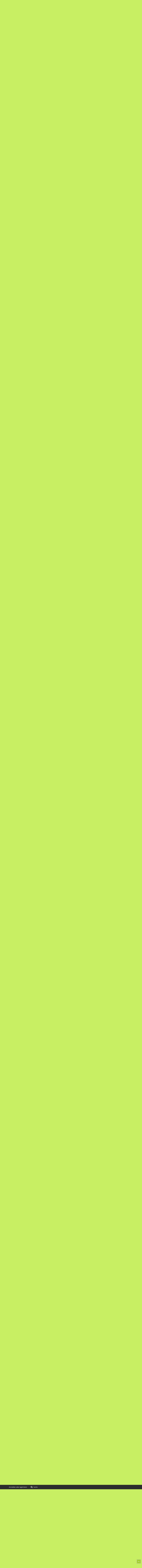

--- FILE ---
content_type: text/html; charset=UTF-8
request_url: https://bisaboard.bisafans.de/index.php?thread/320724-kupfer-zink-und-zeitmagie/&postID=7043758
body_size: 44005
content:







<!DOCTYPE html>
<html dir="ltr" lang="de">

<head>
	<meta charset="utf-8">
		
	<title>Kupfer, Zink und Zeitmagie  - Bibliothek - BisaBoard</title>
	
	<meta name="viewport" content="width=device-width, initial-scale=1">
<meta name="format-detection" content="telephone=no">
<meta property="og:site_name" content="BisaBoard">
<meta property="og:title" content="Kupfer, Zink und Zeitmagie - BisaBoard">
<meta property="og:url" content="https://bisaboard.bisafans.de/index.php?thread/320724-kupfer-zink-und-zeitmagie/">
<meta property="og:type" content="article">
<meta property="og:description" content="Bildquelle [URL:https://elderscrolls.fandom.com/wiki/Dwarven_Spider_(Pet)]


Willkommen!

Ihr wollt bestimmt wissen, wo Ihr hier gelandet seid, nicht wahr? Dies ist die erste Lyrik-Fanfiction des BisaBoards – zumindest die erste, von der ich weiß. Es…">
<meta name="description" content="Bildquelle [URL:https://elderscrolls.fandom.com/wiki/Dwarven_Spider_(Pet)]


Willkommen!

Ihr wollt bestimmt wissen, wo Ihr hier gelandet seid, nicht wahr? Dies ist die erste Lyrik-Fanfiction des BisaBoards – zumindest die erste, von der ich weiß. Es…">
<meta property="og:image" content="https://community.bisafans.de/index.php?attachment/177675-messing-png/">
<meta property="og:image:width" content="1000">
<meta property="og:image:height" content="563">
<meta name="keywords" content="Gedicht, Zeit, Lyrik, skyrim, Elder Scrolls, Dwemer, Morrowind, Hammerfell, High Rock, Messing, Kupfer, Zink, Sonett, Vanchningth">

<!-- Stylesheets -->
<link rel="stylesheet" type="text/css" href="https://community.bisafans.de/style/style-36.css?m=1767675203"><link rel="preload" href="https://community.bisafans.de/font/getFont.php?family=Open%20Sans&amp;filename=OpenSans%5Bwdth%2Cwght%5D.woff2&amp;v=1676802977" as="font" crossorigin><link rel="preload" href="https://community.bisafans.de/font/getFont.php?family=&amp;filename=fontawesome-webfont.woff2&amp;v=4.7.0" as="font" crossorigin type="font/woff2">


<script>
	var SID_ARG_2ND	= '';
	var WCF_PATH = 'https://community.bisafans.de/';
	var WSC_API_URL = 'https://bisaboard.bisafans.de/';
	
	var LANGUAGE_ID = 1;
	var LANGUAGE_USE_INFORMAL_VARIANT = false;
	var TIME_NOW = 1769120014;
	var LAST_UPDATE_TIME = 1759582747;
	var URL_LEGACY_MODE = false;
	var ENABLE_DEBUG_MODE = false;
	var ENABLE_PRODUCTION_DEBUG_MODE = true;
	var ENABLE_DEVELOPER_TOOLS = false;
	var WSC_API_VERSION = 2019;
	var PAGE_TITLE = 'BisaBoard';
	
	var REACTION_TYPES = {"7":{"title":"Danke","renderedIcon":"<img\n\tsrc=\"https:\/\/community.bisafans.de\/images\/reaction\/7-thanks.png\"\n\talt=\"Danke\"\n\tclass=\"reactionType\"\n\tdata-reaction-type-id=\"7\"\n>","iconPath":"https:\/\/community.bisafans.de\/images\/reaction\/7-thanks.png","showOrder":1,"reactionTypeID":7,"isAssignable":1},"8":{"title":"Gef\u00e4llt mir","renderedIcon":"<img\n\tsrc=\"https:\/\/community.bisafans.de\/images\/reaction\/8-like.png\"\n\talt=\"Gef\u00e4llt mir\"\n\tclass=\"reactionType\"\n\tdata-reaction-type-id=\"8\"\n>","iconPath":"https:\/\/community.bisafans.de\/images\/reaction\/8-like.png","showOrder":2,"reactionTypeID":8,"isAssignable":1},"11":{"title":"Empathie","renderedIcon":"<img\n\tsrc=\"https:\/\/community.bisafans.de\/images\/reaction\/11-empathy.png\"\n\talt=\"Empathie\"\n\tclass=\"reactionType\"\n\tdata-reaction-type-id=\"11\"\n>","iconPath":"https:\/\/community.bisafans.de\/images\/reaction\/11-empathy.png","showOrder":3,"reactionTypeID":11,"isAssignable":1},"9":{"title":"Sehe das auch so","renderedIcon":"<img\n\tsrc=\"https:\/\/community.bisafans.de\/images\/reaction\/9-smiling-face.png\"\n\talt=\"Sehe das auch so\"\n\tclass=\"reactionType\"\n\tdata-reaction-type-id=\"9\"\n>","iconPath":"https:\/\/community.bisafans.de\/images\/reaction\/9-smiling-face.png","showOrder":4,"reactionTypeID":9,"isAssignable":0},"10":{"title":"Sehe das anders","renderedIcon":"<img\n\tsrc=\"https:\/\/community.bisafans.de\/images\/reaction\/10-upside-down-face.png\"\n\talt=\"Sehe das anders\"\n\tclass=\"reactionType\"\n\tdata-reaction-type-id=\"10\"\n>","iconPath":"https:\/\/community.bisafans.de\/images\/reaction\/10-upside-down-face.png","showOrder":5,"reactionTypeID":10,"isAssignable":0},"1":{"title":"Alte Bedankung","renderedIcon":"<img\n\tsrc=\"https:\/\/community.bisafans.de\/images\/reaction\/1-raw-thumbs-up.png\"\n\talt=\"Alte Bedankung\"\n\tclass=\"reactionType\"\n\tdata-reaction-type-id=\"1\"\n>","iconPath":"https:\/\/community.bisafans.de\/images\/reaction\/1-raw-thumbs-up.png","showOrder":6,"reactionTypeID":1,"isAssignable":0},"6":{"title":"Frohe Weihnachten!","renderedIcon":"<img\n\tsrc=\"https:\/\/community.bisafans.de\/images\/reaction\/6-unknown.png\"\n\talt=\"Frohe Weihnachten!\"\n\tclass=\"reactionType\"\n\tdata-reaction-type-id=\"6\"\n>","iconPath":"https:\/\/community.bisafans.de\/images\/reaction\/6-unknown.png","showOrder":7,"reactionTypeID":6,"isAssignable":0}};
	
	</script>

<script src="https://community.bisafans.de/js/WoltLabSuite.Core.min.js?v=1759582747"></script>
<script>
requirejs.config({
	baseUrl: 'https://community.bisafans.de/js',
	urlArgs: 't=1759582747'
		, paths: {
		'socket.io-client': 'https:\/\/community-ws.bisafans.de/socket.io/socket.io',
	}
	
});

window.addEventListener('pageshow', function(event) {
	if (event.persisted) {
		window.location.reload();
	}
});
	;(requirejs.config({ map: { '*': { 'Bastelstu.be/_Push': 'Bastelstu.be/NodePush' } } }));
</script>
<script>
	var BOOKMARK_FORCE_REMARK = 1;
</script>

<script src="https://community.bisafans.de/js/WoltLabSuite.Calendar.min.js?v=1759582747"></script>
<script src="https://community.bisafans.de/js/WoltLabSuite.Forum.min.js?v=1759582747"></script>
<script src="https://community.bisafans.de/js/WoltLabSuite.Gallery.min.js?v=1759582747"></script>
<noscript>
	<style>
		.jsOnly {
			display: none !important;
		}
		
		.noJsOnly {
			display: block !important;
		}
	</style>
</noscript>

<script type="application/ld+json">
{
"@context": "http://schema.org",
"@type": "WebSite",
"url": "https:\/\/community.bisafans.de\/",
"potentialAction": {
"@type": "SearchAction",
"target": "https:\/\/community.bisafans.de\/index.php?search\/&q={search_term_string}",
"query-input": "required name=search_term_string"
}
}
</script>

<script>;(function () {
	var noop = function () { return false }

	if (!window.be) window.be = { }
	if (!window.be.bastelstu) window.be.bastelstu = { }
	if (!window.be.bastelstu.wcf) window.be.bastelstu.wcf = { }
	if (!window.be.bastelstu.wcf.push) {
		var legacy = { init: noop
		             , onConnect: noop
		             , onDisconnect: noop
		             , onMessage: noop
		             }
		window.be.bastelstu.wcf.push = legacy
	}
})();</script>
<!-- Icons -->
<link rel="apple-touch-icon" sizes="180x180" href="https://community.bisafans.de/images/style-36/apple-touch-icon.png">
<link rel="manifest" href="https://community.bisafans.de/images/favicon/corsProxy.php?type=manifest&amp;styleID=36">
<link rel="shortcut icon" href="[data-uri]">
<meta name="msapplication-config" content="https://community.bisafans.de/images/style-36/browserconfig.xml">
<meta name="theme-color" content="#c8ef63">

<script src="https://cdn.stroeerdigitalgroup.de/metatag/live/bisafans/metaTag.min.js" type="text/javascript"></script>
<script>
SDG.Publisher.setZone('bisaboard');
</script>


	
			<link rel="canonical" href="https://bisaboard.bisafans.de/index.php?thread/320724-kupfer-zink-und-zeitmagie/">
		
					
	
			<script type="application/ld+json">
			{
				"@context": "http://schema.org",
				"@type": "DiscussionForumPosting",
				"@id": "https:\/\/bisaboard.bisafans.de\/index.php?thread\/320724-kupfer-zink-und-zeitmagie\/",
				"mainEntityOfPage": "https:\/\/bisaboard.bisafans.de\/index.php?thread\/320724-kupfer-zink-und-zeitmagie\/",
				"headline": "Kupfer, Zink und Zeitmagie",
				"articleBody": "Bildquelle [URL:https:\/\/elderscrolls.fandom.com\/wiki\/Dwarven_Spider_(Pet)]\n\n\nWillkommen!\n\nIhr wollt bestimmt wissen, wo Ihr hier gelandet seid, nicht wahr? Dies ist die erste Lyrik-Fanfiction des BisaBoards \u2013 zumindest die erste, von der ich wei\u00df. Es handelt sich hierbei um einen sogenannten Sonettenkranz, was bedeutet, dass jedes der vierzehn Kapitel ein Sonett sein wird, wobei der letzte Vers des ersten der erste Vers des zweiten Gedichts ist, und so weiter. Und am Ende wird aus all diesen Anfangsversen ein f\u00fcnfzehntes Sonett, das Meistersonett gebildet.\n\n\nEine Welt aus Stein und Stahl\n\nDiese Fanfiction spielt in der Welt von The Elder Scrolls, im unterirdischen Reich der Dwemer, um genau zu sein. Falls Ihr mit diesem Universum nicht vertraut seid, m\u00fcsst Ihr aber nicht sofort wieder verschwinden! Ich bin mir sicher, Ihr werdet dieser Geschichte auch dann folgen k\u00f6nnen, wenn Ihr nicht alle Details versteht. Ich werde Euch aber ohnehin an dieser Stelle noch einen kleinen \u00dcberblick \u00fcber das Reich der Dwemer geben, damit Ihr der Geschichte besser folgen k\u00f6nnt. Zudem werde ich bei jedem Kapitel, bei dem ich es f\u00fcr n\u00f6tig erachte, eine Anmerkung anf\u00fcgen, die Weiteres erkl\u00e4rt.\nDie Dwemer, auch Tiefelfen oder \u2013 vor allem von den Menschen \u2013 \"Zwerge\" genannt, waren ein zur\u00fcckgezogen lebendes Volk, die sich \u00fcberall im n\u00f6rdlichen Teil des Kontinents Tamriel niedergelassen haben. Sie lebten in gro\u00dfen St\u00e4dten unter der Erde und waren sehr fortgeschritten in den Bereichen der Wissenschaft und Technik; so waren ihre St\u00e4dte und Anlagen voll von dampfbetriebenen Maschinen und Verteidigungsmechanismen \u2013 manche ortsgebunden, manche sich frei bewegende Automatenkreaturen. Im Jahr 700 der ersten \u00c4ra verschwanden alle Dwemer auf mysteri\u00f6se Art und Weise; niemand wei\u00df genau, wie es geschehen ist und wo sie nun sind, wenn sie denn noch sind. Von ihren St\u00e4dten und Anlagen blieben nur Ruinen, wobei viele der Maschinen auch nach Jahrtausenden noch intakt sind.\nUnsere Geschichte spielt etwa zwischen dem 600. und dem 650. Jahr der ersten \u00c4ra im heutigen Hammerfall, einem W\u00fcstengebiet.\n\n\nWidmung\n\nIch widme diese Geschichte meiner liebsten Keksdrache. Ihr unterst\u00fctzt mich bei diesem wie auch allen anderen Schreibprojekten, so absurd Ihr sie auch finden m\u00f6gt. Au\u00dferdem seid Ihr daf\u00fcr mitverantwortlich, dass dieses Projekt hier jemals ins Leben gerufen wurde, indem Ihr mich gen\u00f6tigt habt, den Protagonisten hierf\u00fcr zu erstellen. Habt vielen Dank daf\u00fcr. Und habt \u00fcbrigens weiterhin vielen Dank daf\u00fcr, dass ich mir die Startpoststruktur Eures God Stone [URL:https:\/\/bisaboard.bisafans.de\/index.php?thread\/311014-god-stone\/] abkucken durfte, weil die so sch\u00f6n ordentlich und \u00fcbersichtlich ist. :3\nZus\u00e4tzlich m\u00f6chte ich an dieser Stelle Creon nennen. Ihr habt mich durch Euren National Poetry Month erst auf derartige Lyrikideen gebracht. Ich hatte zwar schon vergleichbare Ideenans\u00e4tze, aber ohne Eure Aktion h\u00e4tte ich noch lange gebraucht, bis ich ein derart greifbares Konzept gefunden h\u00e4tte.\n\n\nBenachrichtigungsliste\n\nIhr wollt diese Geschichte mitverfolgen und kein einziges Sonett verpassen? Dann meldet Euch einfach bei mir und ich werde Euren Namen dieser Liste hinzuf\u00fcgen.\n\nListe der Benachrichtigten: Keksdrache\n\n\nListe der Sonette\n\n Zeitenstromgef\u00e4ngnis [URL:https:\/\/bisaboard.bisafans.de\/index.php?thread\/320724-kupfer-zink-und-zeitmagie\/&postID=7032590#post7032590]\n Energiepotenzialsch\u00f6pfung [URL:https:\/\/bisaboard.bisafans.de\/index.php?thread\/320724-kupfer-zink-und-zeitmagie\/&postID=7033113#post7033113]\n Interwahnsinn [URL:https:\/\/bisaboard.bisafans.de\/index.php?thread\/320724-kupfer-zink-und-zeitmagie\/&postID=7033827#post7033827]\n Traumtanzfall [URL:https:\/\/bisaboard.bisafans.de\/index.php?thread\/320724-kupfer-zink-und-zeitmagie\/&postID=7034410#post7034410]\n\n Zerst\u00f6rungserschaffung [URL:https:\/\/bisaboard.bisafans.de\/index.php?thread\/320724-kupfer-zink-und-zeitmagie\/&postID=7035235#post7035235]\n Innovationsinferno [URL:https:\/\/bisaboard.bisafans.de\/index.php?thread\/320724-kupfer-zink-und-zeitmagie\/&postID=7035986#post7035986]\n Neubeginnsplan [URL:https:\/\/bisaboard.bisafans.de\/index.php?thread\/320724-kupfer-zink-und-zeitmagie\/&postID=7036538#post7036538]\n K\u00f6rperreformation [URL:https:\/\/bisaboard.bisafans.de\/index.php?thread\/320724-kupfer-zink-und-zeitmagie\/&postID=7037265#post7037265]\n\n Kunstvollendung [URL:https:\/\/bisaboard.bisafans.de\/index.php?thread\/320724-kupfer-zink-und-zeitmagie\/&postID=7038236#post7038236]\n Ungehorsamkeit [URL:https:\/\/bisaboard.bisafans.de\/index.php?thread\/320724-kupfer-zink-und-zeitmagie\/&postID=7039310#post7039310]\n Pflichtentleerung [URL:https:\/\/bisaboard.bisafans.de\/index.php?thread\/320724-kupfer-zink-und-zeitmagie\/&postID=7039836#post7039836]\n\n Freiheits Preis [URL:https:\/\/bisaboard.bisafans.de\/index.php?thread\/320724-kupfer-zink-und-zeitmagie\/&postID=7040782#post7040782]\n Entfesselte Stille [URL:https:\/\/bisaboard.bisafans.de\/index.php?thread\/320724-kupfer-zink-und-zeitmagie\/&postID=7041821#post7041821]\n Razaks Opus [URL:https:\/\/bisaboard.bisafans.de\/index.php?thread\/320724-kupfer-zink-und-zeitmagie\/&postID=7042607#post7042607]\n\n Vanchningth [URL:https:\/\/bisaboard.bisafans.de\/index.php?thread\/320724-kupfer-zink-und-zeitmagie\/&postID=7043758#post7043758]",
				"articleSection": "Bibliothek",
				"datePublished": "2019-05-17T20:00:10+02:00",
				"dateModified": "2019-06-18T22:17:19+02:00",
				"author": {
					"@type": "Person",
					"name": "ELIM_inator"				},
				"image": "https:\/\/community.bisafans.de\/images\/style-36\/pageLogo.png",
				"interactionStatistic": {
					"@type": "InteractionCounter",
					"interactionType": "https://schema.org/ReplyAction",
					"userInteractionCount": 15				},
				"publisher": {
					"@type": "Organization",
					"name": "BisaBoard",
					"logo": {
						"@type": "ImageObject",
						"url": "https:\/\/community.bisafans.de\/images\/style-36\/pageLogo.png",
						"width": 349,
						"height": 125					}
				}
			}
		</script>
		</head>

<body id="tpl_wbb_thread"
	itemscope itemtype="http://schema.org/WebPage" itemid="https://bisaboard.bisafans.de/index.php?thread/320724-kupfer-zink-und-zeitmagie/"	data-template="thread" data-application="wbb" data-page-id="57" data-page-identifier="com.woltlab.wbb.Thread"	data-board-id="871" data-thread-id="320724"	class="">

<span id="top"></span>

<div id="pageContainer" class="pageContainer">
	
	
	<div id="pageHeaderContainer" class="pageHeaderContainer">
	<header id="pageHeader" class="pageHeader">
		<div id="pageHeaderPanel" class="pageHeaderPanel">
			<div class="layoutBoundary">
				<div class="box mainMenu" data-box-identifier="com.woltlab.wcf.MainMenu">
			
		
	<div class="boxContent">
		<nav aria-label="Hauptmenü">
	<ol class="boxMenu">
		
		
					<li class="" data-identifier="com.woltlab.wcf.Dashboard">
				<a href="https://community.bisafans.de/" class="boxMenuLink">
					<span class="boxMenuLinkTitle">Dashboard</span>
									</a>
				
				</li>				
									<li class="" data-identifier="com.woltlab.wcf.ArticleList">
				<a href="https://community.bisafans.de/index.php?news/" class="boxMenuLink">
					<span class="boxMenuLinkTitle">News</span>
									</a>
				
				</li>				
									<li class="active boxMenuHasChildren" data-identifier="com.woltlab.wbb.BoardList">
				<a href="https://bisaboard.bisafans.de/" class="boxMenuLink" aria-current="page">
					<span class="boxMenuLinkTitle">Forum</span>
									</a>
				
				<ol class="boxMenuDepth1">				
									<li class="" data-identifier="com.woltlab.wbb.UnresolvedThreadList">
				<a href="https://bisaboard.bisafans.de/index.php?unresolved-thread-list/" class="boxMenuLink">
					<span class="boxMenuLinkTitle">Unerledigte Themen</span>
									</a>
				
				</li>				
									</ol></li>									<li class=" boxMenuHasChildren" data-identifier="com.woltlab.blog.BlogList">
				<a href="https://community.bisafans.de/blog/" class="boxMenuLink">
					<span class="boxMenuLinkTitle">Blog</span>
									</a>
				
				<ol class="boxMenuDepth1">				
									<li class="" data-identifier="com.woltlab.blog.EntryList">
				<a href="https://community.bisafans.de/blog/index.php?entry-list/" class="boxMenuLink">
					<span class="boxMenuLinkTitle">Artikel</span>
									</a>
				
				</li>				
									</ol></li>									<li class=" boxMenuHasChildren" data-identifier="com.woltlab.calendar.Calendar">
				<a href="https://community.bisafans.de/kalender/" class="boxMenuLink">
					<span class="boxMenuLinkTitle">Kalender</span>
									</a>
				
				<ol class="boxMenuDepth1">				
									<li class="" data-identifier="com.woltlab.calendar.UpcomingEventList">
				<a href="https://community.bisafans.de/kalender/index.php?upcoming-event-list/" class="boxMenuLink">
					<span class="boxMenuLinkTitle">Termine</span>
									</a>
				
				</li>				
									<li class="" data-identifier="com.woltlab.calendar.Map">
				<a href="https://community.bisafans.de/kalender/index.php?map/" class="boxMenuLink">
					<span class="boxMenuLinkTitle">Karte</span>
									</a>
				
				</li>				
									</ol></li>									<li class=" boxMenuHasChildren" data-identifier="com.woltlab.gallery.Gallery">
				<a href="https://community.bisafans.de/galerie/" class="boxMenuLink">
					<span class="boxMenuLinkTitle">Galerie</span>
									</a>
				
				<ol class="boxMenuDepth1">				
									<li class="" data-identifier="com.woltlab.gallery.AlbumList">
				<a href="https://community.bisafans.de/galerie/index.php?album-list/" class="boxMenuLink">
					<span class="boxMenuLinkTitle">Alben</span>
									</a>
				
				</li>				
									<li class="" data-identifier="com.woltlab.gallery.Map">
				<a href="https://community.bisafans.de/galerie/index.php?map/" class="boxMenuLink">
					<span class="boxMenuLinkTitle">Karte</span>
									</a>
				
				</li>				
									</ol></li>									<li class=" boxMenuHasChildren" data-identifier="com.woltlab.wcf.MembersList">
				<a href="https://community.bisafans.de/index.php?members-list/" class="boxMenuLink">
					<span class="boxMenuLinkTitle">Mitglieder</span>
									</a>
				
				<ol class="boxMenuDepth1">				
									<li class="" data-identifier="com.woltlab.wcf.RecentActivityList">
				<a href="https://community.bisafans.de/index.php?recent-activity-list/" class="boxMenuLink">
					<span class="boxMenuLinkTitle">Letzte Aktivitäten</span>
									</a>
				
				</li>				
									<li class="" data-identifier="com.woltlab.wcf.UsersOnlineList">
				<a href="https://community.bisafans.de/index.php?users-online-list/" class="boxMenuLink">
					<span class="boxMenuLinkTitle">Benutzer online</span>
									</a>
				
				</li>				
									<li class="" data-identifier="com.woltlab.wcf.Team">
				<a href="https://community.bisafans.de/index.php?team/" class="boxMenuLink">
					<span class="boxMenuLinkTitle">Team</span>
									</a>
				
				</li>				
									<li class="" data-identifier="com.woltlab.wcf.UserSearch">
				<a href="https://community.bisafans.de/index.php?user-search/" class="boxMenuLink">
					<span class="boxMenuLinkTitle">Mitgliedersuche</span>
									</a>
				
				</li>				
									</ol></li>									<li class="" data-identifier="com.woltlab.wcf.generic35">
				<a href="https://www.bisafans.de/index.php" class="boxMenuLink">
					<span class="boxMenuLinkTitle">Bisafans</span>
									</a>
				
				</li>				
																	
		
	</ol>
</nav>	</div>
</div>				
				<nav id="topMenu" class="userPanel">
			<a
			href="https://community.bisafans.de/index.php?login/&amp;url=https%3A%2F%2Fbisaboard.bisafans.de%2Findex.php%3Fthread%2F320724-kupfer-zink-und-zeitmagie%2F%26postID%3D7043758"
			class="userPanelLoginLink jsTooltip"
			title="Anmelden oder registrieren"
			rel="nofollow"
		>
			<span class="icon icon32 fa-sign-in" aria-hidden="true"></span>
		</a>
		
	<ul class="userPanelItems">
								<li id="userLogin">
				<a
					class="loginLink"
					href="https://community.bisafans.de/index.php?login/&amp;url=https%3A%2F%2Fbisaboard.bisafans.de%2Findex.php%3Fthread%2F320724-kupfer-zink-und-zeitmagie%2F%26postID%3D7043758"
					rel="nofollow"
				>Anmelden oder registrieren</a>
			</li>
				
								
							
		<!-- page search -->
		<li>
			<a href="https://community.bisafans.de/index.php?search/" id="userPanelSearchButton" class="jsTooltip" title="Suche"><span class="icon icon32 fa-search"></span> <span>Suche</span></a>
		</li>
	</ul>
</nav>
			</div>
		</div>
		
		<div id="pageHeaderFacade" class="pageHeaderFacade">
			<div class="layoutBoundary">
				<div id="pageHeaderLogo" class="pageHeaderLogo">
		
	<a href="https://bisaboard.bisafans.de/" aria-label="BisaBoard">
		<img src="https://community.bisafans.de/images/style-36/pageLogo.png" alt="" class="pageHeaderLogoLarge" height="125" width="349" loading="eager">
		<img src="https://community.bisafans.de/images/style-36/pageLogoMobile.png" alt="" class="pageHeaderLogoSmall" height="69" width="138" loading="eager">
		
		
	</a>
</div>
				
					

					
		
			
	
<a href="#" id="pageHeaderSearchMobile" class="pageHeaderSearchMobile" role="button" tabindex="0" aria-expanded="false" aria-label="Suche">
	<span class="icon icon32 fa-search" aria-hidden="true"></span>
</a>

<div id="pageHeaderSearch" class="pageHeaderSearch">
	<form method="post" action="https://community.bisafans.de/index.php?search/">
		<div id="pageHeaderSearchInputContainer" class="pageHeaderSearchInputContainer">
			<div class="pageHeaderSearchType dropdown">
				<a href="#" class="button dropdownToggle" id="pageHeaderSearchTypeSelect"><span class="pageHeaderSearchTypeLabel">Dieses Thema</span></a>
				<ul class="dropdownMenu">
					<li><a href="#" data-extended-link="https://community.bisafans.de/index.php?search/&amp;extended=1" data-object-type="everywhere">Alles</a></li>
					<li class="dropdownDivider"></li>
					
											<li><a href="#" data-extended-link="https://community.bisafans.de/index.php?search/&amp;extended=1&amp;type=com.woltlab.wbb.post" data-object-type="com.woltlab.wbb.post" data-parameters='{ "threadID": 320724 }'>Dieses Thema</a></li>		<li><a href="#" data-extended-link="https://community.bisafans.de/index.php?search/&amp;extended=1&amp;type=com.woltlab.wbb.post" data-object-type="com.woltlab.wbb.post" data-parameters='{ "boardID": 871 }'>Dieses Forum</a></li>
						
						<li class="dropdownDivider"></li>
					
					
																													<li><a href="#" data-extended-link="https://community.bisafans.de/index.php?search/&amp;type=com.woltlab.wbb.post&amp;extended=1" data-object-type="com.woltlab.wbb.post">Forum</a></li>
																								<li><a href="#" data-extended-link="https://community.bisafans.de/index.php?search/&amp;type=com.woltlab.gallery.image&amp;extended=1" data-object-type="com.woltlab.gallery.image">Galerie</a></li>
																								<li><a href="#" data-extended-link="https://community.bisafans.de/index.php?search/&amp;type=com.woltlab.calendar.event&amp;extended=1" data-object-type="com.woltlab.calendar.event">Termine</a></li>
																								<li><a href="#" data-extended-link="https://community.bisafans.de/index.php?search/&amp;type=com.woltlab.wcf.article&amp;extended=1" data-object-type="com.woltlab.wcf.article">News</a></li>
																								<li><a href="#" data-extended-link="https://community.bisafans.de/index.php?search/&amp;type=com.woltlab.wcf.page&amp;extended=1" data-object-type="com.woltlab.wcf.page">Seiten</a></li>
																								<li><a href="#" data-extended-link="https://community.bisafans.de/index.php?search/&amp;type=com.woltlab.blog.entry&amp;extended=1" data-object-type="com.woltlab.blog.entry">Blog-Artikel</a></li>
																
					<li class="dropdownDivider"></li>
					<li><a class="pageHeaderSearchExtendedLink" href="https://community.bisafans.de/index.php?search/&amp;extended=1">Erweiterte Suche</a></li>
				</ul>
			</div>
			
			<input type="search" name="q" id="pageHeaderSearchInput" class="pageHeaderSearchInput" placeholder="Suchbegriff eingeben" autocomplete="off" value="">
			
			<button class="pageHeaderSearchInputButton button" type="submit">
				<span class="icon icon16 fa-search pointer" title="Suche"></span>
			</button>
			
			<div id="pageHeaderSearchParameters"></div>
			
					</div>
	</form>
</div>

	</div>
		</div>
	</header>
	
	
</div>
	
	
	
	
	
	<div class="pageNavigation">
	<div class="layoutBoundary">
			<nav class="breadcrumbs" aria-label="Verlaufsnavigation">
		<ol itemprop="breadcrumb" itemscope itemtype="http://schema.org/BreadcrumbList">
			<li title="BisaBoard" itemprop="itemListElement" itemscope itemtype="http://schema.org/ListItem">
							<a href="https://community.bisafans.de/" itemprop="item"><span itemprop="name">BisaBoard</span></a>
															<meta itemprop="position" content="1">
																					</li>
														
											<li title="Forum" itemprop="itemListElement" itemscope itemtype="http://schema.org/ListItem">
							<a href="https://bisaboard.bisafans.de/" itemprop="item"><span itemprop="name">Forum</span></a>
															<meta itemprop="position" content="2">
																					</li>
														
											<li title="Fanwork" itemprop="itemListElement" itemscope itemtype="http://schema.org/ListItem">
							<a href="https://bisaboard.bisafans.de/index.php?board/333-fanwork/" itemprop="item"><span itemprop="name">Fanwork</span></a>
															<meta itemprop="position" content="3">
																					</li>
														
											<li title="Fanfiction" itemprop="itemListElement" itemscope itemtype="http://schema.org/ListItem">
							<a href="https://bisaboard.bisafans.de/index.php?board/353-fanfiction/" itemprop="item"><span itemprop="name">Fanfiction</span></a>
															<meta itemprop="position" content="4">
																					</li>
														
											<li title="Bibliothek" itemprop="itemListElement" itemscope itemtype="http://schema.org/ListItem">
							<a href="https://bisaboard.bisafans.de/index.php?board/871-bibliothek/" itemprop="item"><span itemprop="name">Bibliothek</span></a>
															<meta itemprop="position" content="5">
																					</li>
		</ol>
	</nav>
		
		
	</div>
</div>
	
	
	
	<section id="main" class="main" role="main">
		<div class="layoutBoundary">
			
			
			<div id="content" class="content">
								
																<header class="contentHeader messageGroupContentHeader wbbThread" data-thread-id="320724" data-is-closed="0" data-is-deleted="0" data-is-disabled="0" data-is-sticky="0" data-is-announcement="0" data-is-link="0">
		<div class="contentHeaderIcon">
			<img src="https://community.bisafans.de/images/avatars/3a/92113-3a5110b3887125fdc16192a54e83105fcc4127f6.webp" width="64" height="64" alt="" class="userAvatarImage" loading="lazy">
									
		</div>

		<div class="contentHeaderTitle">
			<h1 class="contentTitle">Kupfer, Zink und Zeitmagie</h1>
			<ul class="inlineList contentHeaderMetaData">
				

									<li>
						<span class="icon icon16 fa-tags"></span>
						<ul class="labelList">
							<li><span class="badge label black">Fandom</span></li>
																	<li><span class="badge label">Fantasy</span></li>
						</ul>
					</li>
				

				<li>
					<span class="icon icon16 fa-user"></span>
					<a href="https://community.bisafans.de/index.php?user/44497-elim-inator/" data-object-id="44497" class="userLink">ELIM_inator</a>				</li>

				<li>
					<span class="icon icon16 fa-clock-o"></span>
					<a href="https://bisaboard.bisafans.de/index.php?thread/320724-kupfer-zink-und-zeitmagie/"><time datetime="2019-05-17T20:00:10+02:00" class="datetime" data-timestamp="1558116010" data-date="17. Mai 2019" data-time="20:00" data-offset="7200">17. Mai 2019</time></a>
				</li>

				
				
				
			</ul>
		</div>

		
	</header>
													
				
	<div class="userNotice">
			
		
		
					
			<div class="info notice noticeDismissible active" role="status">
											<span role="button" tabindex="0" class="icon icon16 fa-times pointer jsDismissNoticeButton jsTooltip" data-object-id="44" title="Hinweis dauerhaft ausblenden"></span>
										
					<div style="text-align: center;">
<p><img src="https://media.bisafans.de/thumbs/h70/spiele/editionen/z-a/logo.png"/></p>
<p>Wir sammeln alle Infos von Pokémon-Legenden: Z-A für euch!</p>
<strong><a href="https://www.bisafans.de/spiele/editionen/z-a/index.php">&rarr; Zu den Infoseiten von Pokémon-Legenden: Z-A</a></strong>
</div>				</div>
		
		</div>
				
									<div class="boxesContentTop">
						<div class="boxContainer">
							<div class="box" data-box-identifier="com.woltlab.wcf.genericBox39">
			
		
	<div class="boxContent">
		<div style="text-align: center;"><div>
<script type="text/javascript">
SDG.Publisher.registerSlot('banner', document.currentScript.parentNode).load();
</script>
</div></div>	</div>
</div>
						</div>
					</div>
				
				
				
				





	<div class="section">
		<ul
			class="wbbThreadPostList messageList jsClipboardContainer"
			data-is-last-page="true"
			data-last-post-time="1560873604"
			data-page-no="1"
			data-sort-order="ASC"
			data-type="com.woltlab.wbb.post"
		>
													
		


			
		
		
		
	
	
			<li
			id="post7032588"
			class="
				anchorFixedHeader
				messageGroupStarter											"
		>
			<article class="wbbPost message messageSidebarOrientationLeft jsClipboardObject jsMessage userOnlineGroupMarking3"
				data-post-id="7032588" data-can-edit="0" data-can-edit-inline="0"
				data-is-closed="0" data-is-deleted="0" data-is-disabled="0"
								data-object-id="7032588" data-object-type="com.woltlab.wbb.likeablePost" data-user-id="44497"								itemid="https://bisaboard.bisafans.de/index.php?thread/320724-kupfer-zink-und-zeitmagie/&amp;postID=7032588#post7032588"
			>
				
					 
		
	






<aside role="presentation" class="messageSidebar member ">
	<div class="messageAuthor">
		<div class="messageAuthorBackground" style="background-image: url(https://community.bisafans.de/images/coverPhotos/16/44497-165743dddad4e9db9bd53e78e526be9a144806c6.webp);"></div>		
								
							<div class="userAvatar">
					<a href="https://community.bisafans.de/index.php?user/44497-elim-inator/" aria-hidden="true" tabindex="-1"><img src="https://community.bisafans.de/images/avatars/3a/92113-3a5110b3887125fdc16192a54e83105fcc4127f6.webp" width="128" height="128" alt="" class="userAvatarImage" loading="lazy"></a>					
									</div>
						
			<div class="messageAuthorContainer">
				<a href="https://community.bisafans.de/index.php?user/44497-elim-inator/" class="username userLink" data-object-id="44497">
					<span>ELIM_inator</span>
				</a>
														
					
							</div>
			
												<div class="userTitle">
						<span class="badge userTitleBadge level10">Bisafan</span>
					</div>
				
				
										</div>
	
			
		
									<div class="userCredits">
					<dl class="plain dataList">
						<dt><a href="#" class="activityPointsDisplay jsTooltip" title="Punkte von ELIM_inator anzeigen" data-user-id="44497">Erfahrungspunkte</a></dt>
								<dd>139.451</dd>
														
														
														
								<dt><a href="https://bisaboard.bisafans.de/index.php?user-post-list/44497-elim-inator/" title="Beiträge von ELIM_inator" class="jsTooltip">Beiträge</a></dt>
	<dd>3.447</dd>
					</dl>
				</div>

							<div class="specialTrophyContainer">
					<ul>
													<li><a href="https://community.bisafans.de/index.php?trophy/269-lectragon-elektro/"><img
	src="https://community.bisafans.de/images/trophy/trophyImage-269.png"
	width="48"
	height="48"
	title="Lectragon [Elektro]"	class="trophyIcon jsTooltip"
	data-trophy-id="269"
	loading="lazy"
/></a></li>
													<li><a href="https://community.bisafans.de/index.php?trophy/1470-pescragon-wasser/"><img
	src="https://community.bisafans.de/images/trophy/trophyImage-1470.png"
	width="48"
	height="48"
	title="Pescragon [Wasser]"	class="trophyIcon jsTooltip"
	data-trophy-id="1470"
	loading="lazy"
/></a></li>
													<li><a href="https://community.bisafans.de/index.php?trophy/1527-hinrei%C3%9Fendes-wasser-band/"><img
	src="https://community.bisafans.de/images/trophy/trophyImage-1527.png"
	width="48"
	height="48"
	title="Hinreißendes Wasser-Band"	class="trophyIcon jsTooltip"
	data-trophy-id="1527"
	loading="lazy"
/></a></li>
													<li><a href="https://community.bisafans.de/index.php?trophy/3218-k%C3%B6nigliches-gargoyle-band/"><img
	src="https://community.bisafans.de/images/trophy/trophyImage-3218.png"
	width="48"
	height="48"
	title="Königliches Gargoyle-Band"	class="trophyIcon jsTooltip"
	data-trophy-id="3218"
	loading="lazy"
/></a></li>
													<li><a href="https://community.bisafans.de/index.php?trophy/25-fossil/"><img
	src="https://community.bisafans.de/images/trophy/trophyImage-25.png"
	width="48"
	height="48"
	title="Fossil"	class="trophyIcon jsTooltip"
	data-trophy-id="25"
	loading="lazy"
/></a></li>
													<li><a href="https://community.bisafans.de/index.php?trophy/2186-von-fans-f%C3%BCr-fans-legacy/"><img
	src="https://community.bisafans.de/images/trophy/trophyImage-2186.png"
	width="48"
	height="48"
	title="Von Fans für Fans [Legacy]"	class="trophyIcon jsTooltip"
	data-trophy-id="2186"
	loading="lazy"
/></a></li>
											</ul>
				</div>
						
				
		
	</aside>
				
				<div class="messageContent">
					<header class="messageHeader">
						<div class="messageHeaderBox">
							<ul class="messageHeaderMetaData">
								<li><a href="https://bisaboard.bisafans.de/index.php?thread/320724-kupfer-zink-und-zeitmagie/&amp;postID=7032588#post7032588" class="permalink messagePublicationTime"><time datetime="2019-05-17T20:00:10+02:00" class="datetime" data-timestamp="1558116010" data-date="17. Mai 2019" data-time="20:00" data-offset="7200">17. Mai 2019</time></a></li>
								
								
							</ul>
							
							<ul class="messageStatus">
																																																
								
							</ul>
						</div>
						
						<ul class="messageQuickOptions">
															
														
															<li>
									<a href="https://bisaboard.bisafans.de/index.php?thread/320724-kupfer-zink-und-zeitmagie/&amp;postID=7032588#post7032588" class="jsTooltip wsShareButton" title="Teilen" data-link-title="Kupfer, Zink und Zeitmagie">#1</a>
								</li>
														
														
							
						</ul>
						
						
					</header>
					
					<div class="messageBody">
												
												
						
						
						<div class="messageText">
																													
							<p class="text-center"><a href="https://community.bisafans.de/index.php?attachment/177675-messing-png/" title="messing.png" class="embeddedAttachmentLink jsImageViewer"><img src="https://community.bisafans.de/index.php?attachment/177675-messing-png/" width="1000" height="563" alt=""></a></p><p class="text-center"><a href="https://elderscrolls.fandom.com/wiki/Dwarven_Spider_(Pet)" class="externalURL" rel="nofollow ugc"><span style="font-size: 8pt;"><span style="color:#cc74e9;">Bildquelle</span></span></a></p><p class="text-center"><br></p><p class="text-center"><br></p><p class="text-center"><strong><span style="font-size: 12pt;"><span style="color:#dab973;"><span title="dwemerlibb.png"><img src="https://community.bisafans.de/index.php?attachment/177673-dwemerlibb-png/" width="116" height="20" alt=""></span>Willkommen!<span title="dwemerrebb.png"><img src="https://community.bisafans.de/index.php?attachment/177674-dwemerrebb-png/" width="116" height="20" alt=""></span></span></span></strong></p><p><br></p><p>Ihr wollt bestimmt wissen, wo Ihr hier gelandet seid, nicht wahr? Dies ist die erste Lyrik-Fanfiction des BisaBoards – zumindest die erste, von der ich weiß. Es handelt sich hierbei um einen sogenannten Sonettenkranz, was bedeutet, dass jedes der vierzehn Kapitel ein Sonett sein wird, wobei der letzte Vers des ersten der erste Vers des zweiten Gedichts ist, und so weiter. Und am Ende wird aus all diesen Anfangsversen ein fünfzehntes Sonett, das Meistersonett gebildet.</p><p><br></p><p><br></p><p class="text-center"><strong><span style="font-size: 12pt;"><span style="color:#dab973;"><span title="dwemerlibb.png"><img src="https://community.bisafans.de/index.php?attachment/177673-dwemerlibb-png/" width="116" height="20" alt=""></span>Eine Welt aus Stein und Stahl</span><span title="dwemerrebb.png"><img src="https://community.bisafans.de/index.php?attachment/177674-dwemerrebb-png/" width="116" height="20" alt=""></span></span></strong></p><p><br></p><p>Diese Fanfiction spielt in der Welt von The Elder Scrolls, im unterirdischen Reich der Dwemer, um genau zu sein. Falls Ihr mit diesem Universum nicht vertraut seid, müsst Ihr aber nicht sofort wieder verschwinden! Ich bin mir sicher, Ihr werdet dieser Geschichte auch dann folgen können, wenn Ihr nicht alle Details versteht. Ich werde Euch aber ohnehin an dieser Stelle noch einen kleinen Überblick über das Reich der Dwemer geben, damit Ihr der Geschichte besser folgen könnt. Zudem werde ich bei jedem Kapitel, bei dem ich es für nötig erachte, eine Anmerkung anfügen, die Weiteres erklärt.</p><p>Die Dwemer, auch Tiefelfen oder – vor allem von den Menschen – "Zwerge" genannt, waren ein zurückgezogen lebendes Volk, die sich überall im nördlichen Teil des Kontinents Tamriel niedergelassen haben. Sie lebten in großen Städten unter der Erde und waren sehr fortgeschritten in den Bereichen der Wissenschaft und Technik; so waren ihre Städte und Anlagen voll von dampfbetriebenen Maschinen und Verteidigungsmechanismen – manche ortsgebunden, manche sich frei bewegende Automatenkreaturen. Im Jahr 700 der ersten Ära verschwanden alle Dwemer auf mysteriöse Art und Weise; niemand weiß genau, wie es geschehen ist und wo sie nun sind, wenn sie denn noch sind. Von ihren Städten und Anlagen blieben nur Ruinen, wobei viele der Maschinen auch nach Jahrtausenden noch intakt sind.</p><p>Unsere Geschichte spielt etwa zwischen dem 600. und dem 650. Jahr der ersten Ära im heutigen Hammerfall, einem Wüstengebiet.</p><p><br></p><p><br></p><p class="text-center"><span style="font-size: 12pt;"></span><strong><span style="font-size: 12pt;"><span title="dwemerlibb.png"><img src="https://community.bisafans.de/index.php?attachment/177673-dwemerlibb-png/" width="116" height="20" alt=""></span><span style="color:#dab973;">Widmung</span><span title="dwemerrebb.png"><img src="https://community.bisafans.de/index.php?attachment/177674-dwemerrebb-png/" width="116" height="20" alt=""></span></span></strong></p><p><br></p><p>Ich widme diese Geschichte meiner liebsten 	<a href="https://community.bisafans.de/index.php?user/107092-keksdrache/" class="userMention userLink" data-object-id="107092">Keksdrache</a>. Ihr unterstützt mich bei diesem wie auch allen anderen Schreibprojekten, so absurd Ihr sie auch finden mögt. Außerdem seid Ihr dafür mitverantwortlich, dass dieses Projekt hier jemals ins Leben gerufen wurde, indem Ihr mich genötigt habt, den Protagonisten hierfür zu erstellen. Habt vielen Dank dafür. Und habt übrigens weiterhin vielen Dank dafür, dass ich mir die Startpoststruktur Eures <a href="https://bisaboard.bisafans.de/index.php?thread/311014-god-stone/"><span style="color:#cc74e9;">God Stone</span></a> abkucken durfte, weil die so schön ordentlich und übersichtlich ist. :3</p><p>Zusätzlich möchte ich an dieser Stelle 	
	@Creon nennen. Ihr habt mich durch Euren National Poetry Month erst auf derartige Lyrikideen gebracht. Ich hatte zwar schon vergleichbare Ideenansätze, aber ohne Eure Aktion hätte ich noch lange gebraucht, bis ich ein derart greifbares Konzept gefunden hätte.</p><p><br></p><p><br></p><p class="text-center"><strong><span style="font-size: 12pt;"><span title="dwemerlibb.png"><img src="https://community.bisafans.de/index.php?attachment/177673-dwemerlibb-png/" width="116" height="20" alt=""></span><span style="color:#dab973;">Benachrichtigungsliste</span><span title="dwemerrebb.png"><img src="https://community.bisafans.de/index.php?attachment/177674-dwemerrebb-png/" width="116" height="20" alt=""></span></span></strong></p><p><br></p><p>Ihr wollt diese Geschichte mitverfolgen und kein einziges Sonett verpassen? Dann meldet Euch einfach bei mir und ich werde Euren Namen dieser Liste hinzufügen.</p><p><br></p><p>Liste der Benachrichtigten: 	<a href="https://community.bisafans.de/index.php?user/107092-keksdrache/" class="userMention userLink" data-object-id="107092">Keksdrache</a></p><p><br></p><p><br></p><p class="text-center"><strong><span style="font-size: 12pt;"><span title="dwemerlibb.png"><img src="https://community.bisafans.de/index.php?attachment/177673-dwemerlibb-png/" width="116" height="20" alt=""></span><span style="color:#dab973;">Liste der Sonette</span><span title="dwemerrebb.png"><img src="https://community.bisafans.de/index.php?attachment/177674-dwemerrebb-png/" width="116" height="20" alt=""></span></span></strong></p><p class="text-center"><br></p><p class="text-center"><span title="spinni.png"><img src="https://community.bisafans.de/index.php?attachment/177676-spinni-png/" width="28" height="24" alt=""></span> <a href="https://bisaboard.bisafans.de/index.php?thread/320724-kupfer-zink-und-zeitmagie/&amp;postID=7032590#post7032590"><span style="color:#cc74e9;">Zeitenstromgefängnis</span></a></p><p class="text-center"><span title="spinni.png"><img src="https://community.bisafans.de/index.php?attachment/177676-spinni-png/" width="28" height="24" alt=""></span> <a href="https://bisaboard.bisafans.de/index.php?thread/320724-kupfer-zink-und-zeitmagie/&amp;postID=7033113#post7033113"><span style="color:#cc74e9;">Energiepotenzialschöpfung</span></a></p><p class="text-center"><span title="spinni.png"><img src="https://community.bisafans.de/index.php?attachment/177676-spinni-png/" width="28" height="24" alt=""></span> <a href="https://bisaboard.bisafans.de/index.php?thread/320724-kupfer-zink-und-zeitmagie/&amp;postID=7033827#post7033827"><span style="color:#cc74e9;">Interwahnsinn</span></a></p><p class="text-center"><span title="spinni.png"><img src="https://community.bisafans.de/index.php?attachment/177676-spinni-png/" width="28" height="24" alt=""></span> <a href="https://bisaboard.bisafans.de/index.php?thread/320724-kupfer-zink-und-zeitmagie/&amp;postID=7034410#post7034410"><span style="color:#cc74e9;">Traumtanzfall</span></a></p><p class="text-center"><br></p><p class="text-center"><span title="spinni.png"><img src="https://community.bisafans.de/index.php?attachment/177676-spinni-png/" width="28" height="24" alt=""></span> <a href="https://bisaboard.bisafans.de/index.php?thread/320724-kupfer-zink-und-zeitmagie/&amp;postID=7035235#post7035235"><span style="color:#cc74e9;">Zerstörungserschaffung</span></a></p><p class="text-center"><span title="spinni.png"><img src="https://community.bisafans.de/index.php?attachment/177676-spinni-png/" width="28" height="24" alt=""></span> <a href="https://bisaboard.bisafans.de/index.php?thread/320724-kupfer-zink-und-zeitmagie/&amp;postID=7035986#post7035986"><span style="color:#cc74e9;">Innovationsinferno</span></a></p><p class="text-center"><span title="spinni.png"><img src="https://community.bisafans.de/index.php?attachment/177676-spinni-png/" width="28" height="24" alt=""></span> <a href="https://bisaboard.bisafans.de/index.php?thread/320724-kupfer-zink-und-zeitmagie/&amp;postID=7036538#post7036538"><span style="color:#cc74e9;">Neubeginnsplan</span></a></p><p class="text-center"><span title="spinni.png"><img src="https://community.bisafans.de/index.php?attachment/177676-spinni-png/" width="28" height="24" alt=""></span> <a href="https://bisaboard.bisafans.de/index.php?thread/320724-kupfer-zink-und-zeitmagie/&amp;postID=7037265#post7037265"><span style="color:#cc74e9;">Körperreformation</span></a></p><p class="text-center"><br></p><p class="text-center"><span title="spinni.png"><img src="https://community.bisafans.de/index.php?attachment/177676-spinni-png/" width="28" height="24" alt=""></span> <a href="https://bisaboard.bisafans.de/index.php?thread/320724-kupfer-zink-und-zeitmagie/&amp;postID=7038236#post7038236"><span style="color:#cc74e9;">Kunstvollendung</span></a></p><p class="text-center"><span title="spinni.png"><img src="https://community.bisafans.de/index.php?attachment/177676-spinni-png/" width="28" height="24" alt=""></span> <a href="https://bisaboard.bisafans.de/index.php?thread/320724-kupfer-zink-und-zeitmagie/&amp;postID=7039310#post7039310"><span style="color:#cc74e9;">Ungehorsamkeit</span></a></p><p class="text-center"><span title="spinni.png"><img src="https://community.bisafans.de/index.php?attachment/177676-spinni-png/" width="28" height="24" alt=""></span> <a href="https://bisaboard.bisafans.de/index.php?thread/320724-kupfer-zink-und-zeitmagie/&amp;postID=7039836#post7039836"><span style="color:#cc74e9;">Pflichtentleerung</span></a></p><p class="text-center"><br></p><p class="text-center"><span title="spinni.png"><img src="https://community.bisafans.de/index.php?attachment/177676-spinni-png/" width="28" height="24" alt=""></span> <a href="https://bisaboard.bisafans.de/index.php?thread/320724-kupfer-zink-und-zeitmagie/&amp;postID=7040782#post7040782"><span style="color:#cc74e9;">Freiheits Preis</span></a></p><p class="text-center"><span title="spinni.png"><img src="https://community.bisafans.de/index.php?attachment/177676-spinni-png/" width="28" height="24" alt=""></span> <a href="https://bisaboard.bisafans.de/index.php?thread/320724-kupfer-zink-und-zeitmagie/&amp;postID=7041821#post7041821"><span style="color:#cc74e9;">Entfesselte Stille</span></a></p><p class="text-center"><span title="spinni.png"><img src="https://community.bisafans.de/index.php?attachment/177676-spinni-png/" width="28" height="24" alt=""></span> <a href="https://bisaboard.bisafans.de/index.php?thread/320724-kupfer-zink-und-zeitmagie/&amp;postID=7042607#post7042607"><span style="color:#cc74e9;">Razaks Opus</span></a></p><p class="text-center"><br></p><p class="text-center"><span title="spinni.png"><img src="https://community.bisafans.de/index.php?attachment/177676-spinni-png/" width="28" height="24" alt=""></span> <a href="https://bisaboard.bisafans.de/index.php?thread/320724-kupfer-zink-und-zeitmagie/&amp;postID=7043758#post7043758"><span style="color:#cc74e9;">Vanchningth</span></a></p><p class="text-center"><br></p><p class="text-center"><br></p><p class="text-center"><span title="spinnibanner.png"><img src="https://community.bisafans.de/index.php?attachment/177677-spinnibanner-png/" width="255" height="28" alt=""></span></p>						</div>
						
						
					</div>
					
					<footer class="messageFooter">
												
													<div class="messageSignature">
								<div><p class="text-center"><span style="font-size: 8pt;"><a href="https://bisaboard.bisafans.de/index.php?thread/341328-asteroidenstaub/"><span style="color:#aa9c8d;">Asteroidenstaub</span></a></span></p></div>
							</div>
												
						
						
						<div class="messageFooterNotes">
															<p class="messageFooterNote wbbPostEditNote">10 Mal editiert, zuletzt von <a href="https://community.bisafans.de/index.php?user/44497-elim-inator/" class="userLink" data-object-id="44497">ELIM_inator</a> (<time datetime="2019-06-18T22:17:19+02:00" class="datetime" data-timestamp="1560889039" data-date="18. Juni 2019" data-time="22:17" data-offset="7200">18. Juni 2019</time>) aus folgendem Grund: Mein Werk ist vollbracht.</p>
														
														
														
														
							
						</div>
						
						<div class="messageFooterGroup">
							
															        				<a href="#" class="reactionSummaryList jsOnly jsTooltip" data-object-type="com.woltlab.wbb.likeablePost" data-object-id="7032588" title="Reaktionen auflisten">
									<span class="reactCountButton" data-reaction-type-id="1">
					<img
	src="https://community.bisafans.de/images/reaction/1-raw-thumbs-up.png"
	alt="Alte Bedankung"
	class="reactionType"
	data-reaction-type-id="1"
>					<span class="reactionCount">3</span>
				</span>
						</a>
							
							<ul class="messageFooterButtonsExtra buttonList smallButtons jsMobileNavigationExtra">
																<li class="jsReportPost jsOnly" data-object-id="7032588"><a href="#" title="Inhalt melden" class="button jsTooltip"><span class="icon icon16 fa-exclamation-triangle"></span> <span class="invisible">Inhalt melden</span></a></li>																								
							</ul>
							
							<ul class="messageFooterButtons buttonList smallButtons jsMobileNavigation">
																<li class="jsQuoteMessage" data-object-id="7032588" data-is-quoted="0"><a href="#" title="Zitieren" class="button jsTooltip"><span class="icon icon16 fa-quote-left"></span> <span class="invisible">Zitieren</span></a></li>																															</ul>
						</div>

						
					</footer>
				</div>
			</article>
		</li>
		
	
	
						
				
					
							
		
		
		
	
	
			<li
			id="post7032590"
			class="
				anchorFixedHeader
				messageGroupStarter											"
		>
			<article class="wbbPost message messageSidebarOrientationLeft jsClipboardObject jsMessage userOnlineGroupMarking3"
				data-post-id="7032590" data-can-edit="0" data-can-edit-inline="0"
				data-is-closed="0" data-is-deleted="0" data-is-disabled="0"
								data-object-id="7032590" data-object-type="com.woltlab.wbb.likeablePost" data-user-id="44497"								itemid="https://bisaboard.bisafans.de/index.php?thread/320724-kupfer-zink-und-zeitmagie/&amp;postID=7032590#post7032590"
			>
				
				







<aside role="presentation" class="messageSidebar member ">
	<div class="messageAuthor">
		<div class="messageAuthorBackground" style="background-image: url(https://community.bisafans.de/images/coverPhotos/16/44497-165743dddad4e9db9bd53e78e526be9a144806c6.webp);"></div>		
								
							<div class="userAvatar">
					<a href="https://community.bisafans.de/index.php?user/44497-elim-inator/" aria-hidden="true" tabindex="-1"><img src="https://community.bisafans.de/images/avatars/3a/92113-3a5110b3887125fdc16192a54e83105fcc4127f6.webp" width="128" height="128" alt="" class="userAvatarImage" loading="lazy"></a>					
									</div>
						
			<div class="messageAuthorContainer">
				<a href="https://community.bisafans.de/index.php?user/44497-elim-inator/" class="username userLink" data-object-id="44497">
					<span>ELIM_inator</span>
				</a>
														
					
							</div>
			
												<div class="userTitle">
						<span class="badge userTitleBadge level10">Bisafan</span>
					</div>
				
				
										</div>
	
			
		
									<div class="userCredits">
					<dl class="plain dataList">
						<dt><a href="#" class="activityPointsDisplay jsTooltip" title="Punkte von ELIM_inator anzeigen" data-user-id="44497">Erfahrungspunkte</a></dt>
								<dd>139.451</dd>
														
														
														
								<dt><a href="https://bisaboard.bisafans.de/index.php?user-post-list/44497-elim-inator/" title="Beiträge von ELIM_inator" class="jsTooltip">Beiträge</a></dt>
	<dd>3.447</dd>
					</dl>
				</div>

							<div class="specialTrophyContainer">
					<ul>
													<li><a href="https://community.bisafans.de/index.php?trophy/269-lectragon-elektro/"><img
	src="https://community.bisafans.de/images/trophy/trophyImage-269.png"
	width="48"
	height="48"
	title="Lectragon [Elektro]"	class="trophyIcon jsTooltip"
	data-trophy-id="269"
	loading="lazy"
/></a></li>
													<li><a href="https://community.bisafans.de/index.php?trophy/1470-pescragon-wasser/"><img
	src="https://community.bisafans.de/images/trophy/trophyImage-1470.png"
	width="48"
	height="48"
	title="Pescragon [Wasser]"	class="trophyIcon jsTooltip"
	data-trophy-id="1470"
	loading="lazy"
/></a></li>
													<li><a href="https://community.bisafans.de/index.php?trophy/1527-hinrei%C3%9Fendes-wasser-band/"><img
	src="https://community.bisafans.de/images/trophy/trophyImage-1527.png"
	width="48"
	height="48"
	title="Hinreißendes Wasser-Band"	class="trophyIcon jsTooltip"
	data-trophy-id="1527"
	loading="lazy"
/></a></li>
													<li><a href="https://community.bisafans.de/index.php?trophy/3218-k%C3%B6nigliches-gargoyle-band/"><img
	src="https://community.bisafans.de/images/trophy/trophyImage-3218.png"
	width="48"
	height="48"
	title="Königliches Gargoyle-Band"	class="trophyIcon jsTooltip"
	data-trophy-id="3218"
	loading="lazy"
/></a></li>
													<li><a href="https://community.bisafans.de/index.php?trophy/25-fossil/"><img
	src="https://community.bisafans.de/images/trophy/trophyImage-25.png"
	width="48"
	height="48"
	title="Fossil"	class="trophyIcon jsTooltip"
	data-trophy-id="25"
	loading="lazy"
/></a></li>
													<li><a href="https://community.bisafans.de/index.php?trophy/2186-von-fans-f%C3%BCr-fans-legacy/"><img
	src="https://community.bisafans.de/images/trophy/trophyImage-2186.png"
	width="48"
	height="48"
	title="Von Fans für Fans [Legacy]"	class="trophyIcon jsTooltip"
	data-trophy-id="2186"
	loading="lazy"
/></a></li>
											</ul>
				</div>
						
				
		
	</aside>
				
				<div class="messageContent">
					<header class="messageHeader">
						<div class="messageHeaderBox">
							<ul class="messageHeaderMetaData">
								<li><a href="https://bisaboard.bisafans.de/index.php?thread/320724-kupfer-zink-und-zeitmagie/&amp;postID=7032590#post7032590" class="permalink messagePublicationTime"><time datetime="2019-05-17T20:02:30+02:00" class="datetime" data-timestamp="1558116150" data-date="17. Mai 2019" data-time="20:02" data-offset="7200">17. Mai 2019</time></a></li>
								
								
							</ul>
							
							<ul class="messageStatus">
																																																
								
							</ul>
						</div>
						
						<ul class="messageQuickOptions">
															
														
															<li>
									<a href="https://bisaboard.bisafans.de/index.php?thread/320724-kupfer-zink-und-zeitmagie/&amp;postID=7032590#post7032590" class="jsTooltip wsShareButton" title="Teilen" data-link-title="Kupfer, Zink und Zeitmagie">#2</a>
								</li>
														
														
							
						</ul>
						
						
					</header>
					
					<div class="messageBody">
												
												
						
						
						<div class="messageText">
														
							<p class="text-center"><img src="https://community.bisafans.de/galerie/userImages/85/110787-85968dab.png" alt="110787-85968dab.png" class="jsResizeImage"></p><p class="text-center"><br></p><p class="text-center">Sie lebte unter Tage schon als Kind,</p><p class="text-center">ihr Weg glich stets penibel dem der Ihren:</p><p class="text-center">Sie lernte früh, Magie und Schwert zu führen</p><p class="text-center">in Kämpfen, hart, wie auch die echten sind.</p><p class="text-center"><br></p><p class="text-center">Ein jeder Schritt war lange vorbestimmt.</p><p class="text-center">Ihr Heim war Volenfell, die Stadt des Hammers;</p><p class="text-center">für sie ein Ort von Frust, ein Ort des Jammers,</p><p class="text-center">denn in ihr stets der Wunsch nach Freiheit glimmt'.</p><p class="text-center"><br></p><p class="text-center">Doch fügte sie sich noch dem Weg der Dwemer –</p><p class="text-center">Gehorsam war im Alltag angenehmer,</p><p class="text-center">auch wenn er ihr die Freiheit ganz verbot.</p><p class="text-center"><br></p><p class="text-center">So lernte sie für jenen großen Zwecke,</p><p class="text-center">dass man die Göttlichkeit im Mer erwecke.</p><p class="text-center">Das Leben ihr doch nie Erfüllung bot.</p><p class="text-center"><br></p><p class="text-center"><img src="https://community.bisafans.de/galerie/userImages/88/110757-880376fe.png" alt="110757-880376fe.png" class="jsResizeImage"></p><p><br></p><p><br></p><div class="spoilerBox jsSpoilerBox">
	<div class="jsOnly spoilerBoxHeader">
		<a href="#" id="spoiler-button-5e9628af" role="button" aria-expanded="false" aria-controls="spoiler-content-5e9628af" class="button small jsSpoilerToggle" data-has-custom-label="true">Anmerkung des Herausgebers</a>
	</div>
	
	<div class="spoilerBoxContent" style="display: none" id="spoiler-content-5e9628af" aria-hidden="true" aria-labelledby="spoiler-button-5e9628af">
		<p>Über gängige Erziehungs- und Bildungsmaßnahmen der Dwemer ist fast nichts überliefert, es scheint jedoch naheliegend, dass ein Volk, das derart auf technischen Fortschritt und Wissenschaft fokussiert war, dies auch schon früh an seine Kinder weitergab. Die genauen Umstände dieser Erziehung sind jedoch allein der Fantasie der Autorin entsprungen.</p>
		<p><a href="https://en.uesp.net/wiki/Lore:Volenfell" class="externalURL" rel="nofollow ugc">Volenfell</a> war eine der ersten Städte der Dwemer im westlichen Teil Tamriels – wie auch, durch einen Übersetzungsfehler, der Ursprung des heutigen Namens des umliegenden Wüstenlandes, <em>Hammerfall</em>. Besonders nach der Wiederentdeckung der Ruinen in der zweiten Ära rankten sich viele Mysterien um den Ort und das, was er wohl in seinen verschütteten Tiefen verborgen halten mag.</p>
	
	</div>
</div>
</div>
						
						
					</div>
					
					<footer class="messageFooter">
												
													<div class="messageSignature">
								<div><p class="text-center"><span style="font-size: 8pt;"><a href="https://bisaboard.bisafans.de/index.php?thread/341328-asteroidenstaub/"><span style="color:#aa9c8d;">Asteroidenstaub</span></a></span></p></div>
							</div>
												
						
						
						<div class="messageFooterNotes">
														
														
														
														
							
						</div>
						
						<div class="messageFooterGroup">
							
															        				<a href="#" class="reactionSummaryList jsOnly jsTooltip" data-object-type="com.woltlab.wbb.likeablePost" data-object-id="7032590" title="Reaktionen auflisten">
									<span class="reactCountButton" data-reaction-type-id="1">
					<img
	src="https://community.bisafans.de/images/reaction/1-raw-thumbs-up.png"
	alt="Alte Bedankung"
	class="reactionType"
	data-reaction-type-id="1"
>					<span class="reactionCount">2</span>
				</span>
						</a>
							
							<ul class="messageFooterButtonsExtra buttonList smallButtons jsMobileNavigationExtra">
																<li class="jsReportPost jsOnly" data-object-id="7032590"><a href="#" title="Inhalt melden" class="button jsTooltip"><span class="icon icon16 fa-exclamation-triangle"></span> <span class="invisible">Inhalt melden</span></a></li>																								
							</ul>
							
							<ul class="messageFooterButtons buttonList smallButtons jsMobileNavigation">
																<li class="jsQuoteMessage" data-object-id="7032590" data-is-quoted="0"><a href="#" title="Zitieren" class="button jsTooltip"><span class="icon icon16 fa-quote-left"></span> <span class="invisible">Zitieren</span></a></li>																															</ul>
						</div>

						
					</footer>
				</div>
			</article>
		</li>
		
	
	
										
						
						
						
							
					
							
		
		
		
	
	
			<li
			id="post7033113"
			class="
				anchorFixedHeader
				messageGroupStarter											"
		>
			<article class="wbbPost message messageSidebarOrientationLeft jsClipboardObject jsMessage userOnlineGroupMarking3"
				data-post-id="7033113" data-can-edit="0" data-can-edit-inline="0"
				data-is-closed="0" data-is-deleted="0" data-is-disabled="0"
								data-object-id="7033113" data-object-type="com.woltlab.wbb.likeablePost" data-user-id="44497"								itemid="https://bisaboard.bisafans.de/index.php?thread/320724-kupfer-zink-und-zeitmagie/&amp;postID=7033113#post7033113"
			>
				
				







<aside role="presentation" class="messageSidebar member ">
	<div class="messageAuthor">
		<div class="messageAuthorBackground" style="background-image: url(https://community.bisafans.de/images/coverPhotos/16/44497-165743dddad4e9db9bd53e78e526be9a144806c6.webp);"></div>		
								
							<div class="userAvatar">
					<a href="https://community.bisafans.de/index.php?user/44497-elim-inator/" aria-hidden="true" tabindex="-1"><img src="https://community.bisafans.de/images/avatars/3a/92113-3a5110b3887125fdc16192a54e83105fcc4127f6.webp" width="128" height="128" alt="" class="userAvatarImage" loading="lazy"></a>					
									</div>
						
			<div class="messageAuthorContainer">
				<a href="https://community.bisafans.de/index.php?user/44497-elim-inator/" class="username userLink" data-object-id="44497">
					<span>ELIM_inator</span>
				</a>
														
					
							</div>
			
												<div class="userTitle">
						<span class="badge userTitleBadge level10">Bisafan</span>
					</div>
				
				
										</div>
	
			
		
									<div class="userCredits">
					<dl class="plain dataList">
						<dt><a href="#" class="activityPointsDisplay jsTooltip" title="Punkte von ELIM_inator anzeigen" data-user-id="44497">Erfahrungspunkte</a></dt>
								<dd>139.451</dd>
														
														
														
								<dt><a href="https://bisaboard.bisafans.de/index.php?user-post-list/44497-elim-inator/" title="Beiträge von ELIM_inator" class="jsTooltip">Beiträge</a></dt>
	<dd>3.447</dd>
					</dl>
				</div>

							<div class="specialTrophyContainer">
					<ul>
													<li><a href="https://community.bisafans.de/index.php?trophy/269-lectragon-elektro/"><img
	src="https://community.bisafans.de/images/trophy/trophyImage-269.png"
	width="48"
	height="48"
	title="Lectragon [Elektro]"	class="trophyIcon jsTooltip"
	data-trophy-id="269"
	loading="lazy"
/></a></li>
													<li><a href="https://community.bisafans.de/index.php?trophy/1470-pescragon-wasser/"><img
	src="https://community.bisafans.de/images/trophy/trophyImage-1470.png"
	width="48"
	height="48"
	title="Pescragon [Wasser]"	class="trophyIcon jsTooltip"
	data-trophy-id="1470"
	loading="lazy"
/></a></li>
													<li><a href="https://community.bisafans.de/index.php?trophy/1527-hinrei%C3%9Fendes-wasser-band/"><img
	src="https://community.bisafans.de/images/trophy/trophyImage-1527.png"
	width="48"
	height="48"
	title="Hinreißendes Wasser-Band"	class="trophyIcon jsTooltip"
	data-trophy-id="1527"
	loading="lazy"
/></a></li>
													<li><a href="https://community.bisafans.de/index.php?trophy/3218-k%C3%B6nigliches-gargoyle-band/"><img
	src="https://community.bisafans.de/images/trophy/trophyImage-3218.png"
	width="48"
	height="48"
	title="Königliches Gargoyle-Band"	class="trophyIcon jsTooltip"
	data-trophy-id="3218"
	loading="lazy"
/></a></li>
													<li><a href="https://community.bisafans.de/index.php?trophy/25-fossil/"><img
	src="https://community.bisafans.de/images/trophy/trophyImage-25.png"
	width="48"
	height="48"
	title="Fossil"	class="trophyIcon jsTooltip"
	data-trophy-id="25"
	loading="lazy"
/></a></li>
													<li><a href="https://community.bisafans.de/index.php?trophy/2186-von-fans-f%C3%BCr-fans-legacy/"><img
	src="https://community.bisafans.de/images/trophy/trophyImage-2186.png"
	width="48"
	height="48"
	title="Von Fans für Fans [Legacy]"	class="trophyIcon jsTooltip"
	data-trophy-id="2186"
	loading="lazy"
/></a></li>
											</ul>
				</div>
						
				
		
	</aside>
				
				<div class="messageContent">
					<header class="messageHeader">
						<div class="messageHeaderBox">
							<ul class="messageHeaderMetaData">
								<li><a href="https://bisaboard.bisafans.de/index.php?thread/320724-kupfer-zink-und-zeitmagie/&amp;postID=7033113#post7033113" class="permalink messagePublicationTime"><time datetime="2019-05-19T20:00:40+02:00" class="datetime" data-timestamp="1558288840" data-date="19. Mai 2019" data-time="20:00" data-offset="7200">19. Mai 2019</time></a></li>
								
								
							</ul>
							
							<ul class="messageStatus">
																																																
								
							</ul>
						</div>
						
						<ul class="messageQuickOptions">
															
														
															<li>
									<a href="https://bisaboard.bisafans.de/index.php?thread/320724-kupfer-zink-und-zeitmagie/&amp;postID=7033113#post7033113" class="jsTooltip wsShareButton" title="Teilen" data-link-title="Kupfer, Zink und Zeitmagie">#3</a>
								</li>
														
														
							
						</ul>
						
						
					</header>
					
					<div class="messageBody">
												
												
						
						
						<div class="messageText">
														
							<p class="text-center"><img src="https://community.bisafans.de/galerie/userImages/41/110789-416b8618.png" alt="110789-416b8618.png" class="jsResizeImage"></p><p class="text-center"><br></p><p class="text-center">Das Leben ihr doch nie Erfüllung bot</p><p class="text-center">in Mauern, vor der Außenwelt verborgen.</p><p class="text-center">Das Gestern wurde Jetzt, das Heute Morgen.</p><p class="text-center">Die Zeit ein Strudel, Lebensfreude tot.</p><p class="text-center"><br></p><p class="text-center">Doch Razak, jener Meisteringenieur,</p><p class="text-center">der schafft's, für Technik sie zu interessieren.</p><p class="text-center">Bei seinen Studien konnt' sie nichts verlieren –</p><p class="text-center">nur Zeit, die ihr noch nie so recht gehört'.</p><p class="text-center"><br></p><p class="text-center">Zum ersten Mal, so schien's, war sie vernünftig,</p><p class="text-center">bald war sie akzeptiert, so sah man künftig</p><p class="text-center">sie nicht mehr als Rebell und als Exot.</p><p class="text-center"><br></p><p class="text-center">Doch blieb der Wunsch nach mehr in ihrem Herzen,</p><p class="text-center">zu leer war ihr die Welt aus Dampf und Erzen.</p><p class="text-center">Doch Langeweile wich bald schwerer Not.</p><p class="text-center"><br></p><p class="text-center"><img src="https://community.bisafans.de/galerie/userImages/88/110757-880376fe.png" alt="110757-880376fe.png" class="jsResizeImage"></p><p><br></p><p><br></p><div class="spoilerBox jsSpoilerBox">
	<div class="jsOnly spoilerBoxHeader">
		<a href="#" id="spoiler-button-aaddc02a" role="button" aria-expanded="false" aria-controls="spoiler-content-aaddc02a" class="button small jsSpoilerToggle" data-has-custom-label="true">Anmerkung des Herausgebers</a>
	</div>
	
	<div class="spoilerBoxContent" style="display: none" id="spoiler-content-aaddc02a" aria-hidden="true" aria-labelledby="spoiler-button-aaddc02a">
		<p>Razak war ein recht häufiger Name bei den Dwemern, doch ist aufgrund des gegebenen Kontextes davon auszugehen, dass hier speziell jener Razak gemeint ist, der in einer als <a href="https://en.uesp.net/wiki/Online:Razak%27s_Wheel" class="externalURL" rel="nofollow ugc">Razaks Rad</a> bekannten Anlage tätig war. Sowohl die Bezeichnung als <em>Meisteringenieur</em> als auch die <a href="https://en.uesp.net/wiki/File:LO-map-Dwemer_Ruins.jpg" class="externalURL" rel="nofollow ugc">räumliche Nähe</a> zwischen genannter Anlage und Volenfell sprechen eindeutig dafür.</p>
		<p>Über die sozialen Strukturen der Dwemer ist ähnlich wenig bekannt wie über ihre Bildungssysteme. Entsprechend ist der hier dargestellte Antiindividualismus als reine Spekulation zu verstehen.</p>
	
	</div>
</div>
<p>Benachrichtigungen: 	<a href="https://community.bisafans.de/index.php?user/107092-keksdrache/" class="userMention userLink" data-object-id="107092">Keksdrache</a></p>						</div>
						
						
					</div>
					
					<footer class="messageFooter">
												
													<div class="messageSignature">
								<div><p class="text-center"><span style="font-size: 8pt;"><a href="https://bisaboard.bisafans.de/index.php?thread/341328-asteroidenstaub/"><span style="color:#aa9c8d;">Asteroidenstaub</span></a></span></p></div>
							</div>
												
						
						
						<div class="messageFooterNotes">
														
														
														
														
							
						</div>
						
						<div class="messageFooterGroup">
							
															        				<a href="#" class="reactionSummaryList jsOnly jsTooltip" data-object-type="com.woltlab.wbb.likeablePost" data-object-id="7033113" title="Reaktionen auflisten">
									<span class="reactCountButton" data-reaction-type-id="1">
					<img
	src="https://community.bisafans.de/images/reaction/1-raw-thumbs-up.png"
	alt="Alte Bedankung"
	class="reactionType"
	data-reaction-type-id="1"
>					<span class="reactionCount">2</span>
				</span>
						</a>
							
							<ul class="messageFooterButtonsExtra buttonList smallButtons jsMobileNavigationExtra">
																<li class="jsReportPost jsOnly" data-object-id="7033113"><a href="#" title="Inhalt melden" class="button jsTooltip"><span class="icon icon16 fa-exclamation-triangle"></span> <span class="invisible">Inhalt melden</span></a></li>																								
							</ul>
							
							<ul class="messageFooterButtons buttonList smallButtons jsMobileNavigation">
																<li class="jsQuoteMessage" data-object-id="7033113" data-is-quoted="0"><a href="#" title="Zitieren" class="button jsTooltip"><span class="icon icon16 fa-quote-left"></span> <span class="invisible">Zitieren</span></a></li>																															</ul>
						</div>

						
					</footer>
				</div>
			</article>
		</li>
		
	
	
									
							
						
						
							
					
							
		
		
		
	
	
			<li
			id="post7033827"
			class="
				anchorFixedHeader
				messageGroupStarter											"
		>
			<article class="wbbPost message messageSidebarOrientationLeft jsClipboardObject jsMessage userOnlineGroupMarking3"
				data-post-id="7033827" data-can-edit="0" data-can-edit-inline="0"
				data-is-closed="0" data-is-deleted="0" data-is-disabled="0"
								data-object-id="7033827" data-object-type="com.woltlab.wbb.likeablePost" data-user-id="44497"								itemid="https://bisaboard.bisafans.de/index.php?thread/320724-kupfer-zink-und-zeitmagie/&amp;postID=7033827#post7033827"
			>
				
				







<aside role="presentation" class="messageSidebar member ">
	<div class="messageAuthor">
		<div class="messageAuthorBackground" style="background-image: url(https://community.bisafans.de/images/coverPhotos/16/44497-165743dddad4e9db9bd53e78e526be9a144806c6.webp);"></div>		
								
							<div class="userAvatar">
					<a href="https://community.bisafans.de/index.php?user/44497-elim-inator/" aria-hidden="true" tabindex="-1"><img src="https://community.bisafans.de/images/avatars/3a/92113-3a5110b3887125fdc16192a54e83105fcc4127f6.webp" width="128" height="128" alt="" class="userAvatarImage" loading="lazy"></a>					
									</div>
						
			<div class="messageAuthorContainer">
				<a href="https://community.bisafans.de/index.php?user/44497-elim-inator/" class="username userLink" data-object-id="44497">
					<span>ELIM_inator</span>
				</a>
														
					
							</div>
			
												<div class="userTitle">
						<span class="badge userTitleBadge level10">Bisafan</span>
					</div>
				
				
										</div>
	
			
		
									<div class="userCredits">
					<dl class="plain dataList">
						<dt><a href="#" class="activityPointsDisplay jsTooltip" title="Punkte von ELIM_inator anzeigen" data-user-id="44497">Erfahrungspunkte</a></dt>
								<dd>139.451</dd>
														
														
														
								<dt><a href="https://bisaboard.bisafans.de/index.php?user-post-list/44497-elim-inator/" title="Beiträge von ELIM_inator" class="jsTooltip">Beiträge</a></dt>
	<dd>3.447</dd>
					</dl>
				</div>

							<div class="specialTrophyContainer">
					<ul>
													<li><a href="https://community.bisafans.de/index.php?trophy/269-lectragon-elektro/"><img
	src="https://community.bisafans.de/images/trophy/trophyImage-269.png"
	width="48"
	height="48"
	title="Lectragon [Elektro]"	class="trophyIcon jsTooltip"
	data-trophy-id="269"
	loading="lazy"
/></a></li>
													<li><a href="https://community.bisafans.de/index.php?trophy/1470-pescragon-wasser/"><img
	src="https://community.bisafans.de/images/trophy/trophyImage-1470.png"
	width="48"
	height="48"
	title="Pescragon [Wasser]"	class="trophyIcon jsTooltip"
	data-trophy-id="1470"
	loading="lazy"
/></a></li>
													<li><a href="https://community.bisafans.de/index.php?trophy/1527-hinrei%C3%9Fendes-wasser-band/"><img
	src="https://community.bisafans.de/images/trophy/trophyImage-1527.png"
	width="48"
	height="48"
	title="Hinreißendes Wasser-Band"	class="trophyIcon jsTooltip"
	data-trophy-id="1527"
	loading="lazy"
/></a></li>
													<li><a href="https://community.bisafans.de/index.php?trophy/3218-k%C3%B6nigliches-gargoyle-band/"><img
	src="https://community.bisafans.de/images/trophy/trophyImage-3218.png"
	width="48"
	height="48"
	title="Königliches Gargoyle-Band"	class="trophyIcon jsTooltip"
	data-trophy-id="3218"
	loading="lazy"
/></a></li>
													<li><a href="https://community.bisafans.de/index.php?trophy/25-fossil/"><img
	src="https://community.bisafans.de/images/trophy/trophyImage-25.png"
	width="48"
	height="48"
	title="Fossil"	class="trophyIcon jsTooltip"
	data-trophy-id="25"
	loading="lazy"
/></a></li>
													<li><a href="https://community.bisafans.de/index.php?trophy/2186-von-fans-f%C3%BCr-fans-legacy/"><img
	src="https://community.bisafans.de/images/trophy/trophyImage-2186.png"
	width="48"
	height="48"
	title="Von Fans für Fans [Legacy]"	class="trophyIcon jsTooltip"
	data-trophy-id="2186"
	loading="lazy"
/></a></li>
											</ul>
				</div>
						
				
		
	</aside>
				
				<div class="messageContent">
					<header class="messageHeader">
						<div class="messageHeaderBox">
							<ul class="messageHeaderMetaData">
								<li><a href="https://bisaboard.bisafans.de/index.php?thread/320724-kupfer-zink-und-zeitmagie/&amp;postID=7033827#post7033827" class="permalink messagePublicationTime"><time datetime="2019-05-21T20:00:04+02:00" class="datetime" data-timestamp="1558461604" data-date="21. Mai 2019" data-time="20:00" data-offset="7200">21. Mai 2019</time></a></li>
								
								
							</ul>
							
							<ul class="messageStatus">
																																																
								
							</ul>
						</div>
						
						<ul class="messageQuickOptions">
															
														
															<li>
									<a href="https://bisaboard.bisafans.de/index.php?thread/320724-kupfer-zink-und-zeitmagie/&amp;postID=7033827#post7033827" class="jsTooltip wsShareButton" title="Teilen" data-link-title="Kupfer, Zink und Zeitmagie">#4</a>
								</li>
														
														
							
						</ul>
						
						
					</header>
					
					<div class="messageBody">
												
												
						
						
						<div class="messageText">
														
							<p class="text-center"><img src="https://community.bisafans.de/galerie/userImages/81/110788-81691580.png" alt="110788-81691580.png" class="jsResizeImage"></p><p class="text-center"><br></p><p class="text-center">Doch Langeweile wich bald schwerer Not,</p><p class="text-center">als sie erfuhr vom Fest fremder Barbaren,</p><p class="text-center">die tagelang so voller Leichtsinn waren,</p><p class="text-center">dass sie mit Essen spielten und mit Kot.</p><p class="text-center"><br></p><p class="text-center">Entflammt in ihr war schnell der Wunsch nach mehr,</p><p class="text-center">so baute sie sich eine Narrenkrone,</p><p class="text-center">auf dass sie jeden Herrscher bald entthrone;</p><p class="text-center">von Regeln frei sein wollte sie so sehr.</p><p class="text-center"><br></p><p class="text-center">Das Leben leben, gleich zu welchem Preise,</p><p class="text-center">gleich einer großen Abenteuerreise;</p><p class="text-center">Gehorsam war ein Echo bloß im Wind.</p><p class="text-center"><br></p><p class="text-center">Sie schlich sich in des Meisters Küchenzeile.</p><p class="text-center">Sekunden später hörte man in Eile:</p><p class="text-center">„Ein Kuchendieb! So haltet sie geschwind!“</p><p class="text-center"><br></p><p class="text-center"><img src="https://community.bisafans.de/galerie/userImages/88/110757-880376fe.png" alt="110757-880376fe.png" class="jsResizeImage"></p><p><br></p><p><br></p><div class="spoilerBox jsSpoilerBox">
	<div class="jsOnly spoilerBoxHeader">
		<a href="#" id="spoiler-button-a139142f" role="button" aria-expanded="false" aria-controls="spoiler-content-a139142f" class="button small jsSpoilerToggle" data-has-custom-label="true">Anmerkung des Herausgebers</a>
	</div>
	
	<div class="spoilerBoxContent" style="display: none" id="spoiler-content-a139142f" aria-hidden="true" aria-labelledby="spoiler-button-a139142f">
		<p>Mit den hier benannten barbarischen Festen meint die Autorin mit Sicherheit das <a href="https://en.m.uesp.net/wiki/Online:The_Jester%27s_Festival" class="externalURL" rel="nofollow ugc">Fest der Narren</a>, eine jährliche Veranstaltung von und für Taugenichtse aus ganz Tamriel. Hierzu passt auch die Erwähnung einer <a href="https://esoitem.uesp.net/itemLink.php?&amp;collectid=1107&amp;quality=5" class="externalURL" rel="nofollow ugc">Narrenkrone</a>. Die Spezifizierung des Diebstahls ist ebenfalls auf das Narrenfest zurückzuführen, bei dem Kuchen recht häufig im Vordergrund steht – der Verzehr dessen jedoch leider umso weniger.</p>
		<p>Es ist jedoch mehr als fraglich, ob diese Festivitäten zu den Zeiten der Dwemer tatsächlich schon stattgefunden haben, und noch mehr, wie Geschichten darüber bis ins heutige Hammerfall getragen werden sollten, da die Tiefelfen zu dieser Zeit die einzigen Bewohner der Wüste waren.</p>
	
	</div>
</div>
<p>Benachrichtigungen: 	<a href="https://community.bisafans.de/index.php?user/107092-keksdrache/" class="userMention userLink" data-object-id="107092">Keksdrache</a></p>						</div>
						
						
					</div>
					
					<footer class="messageFooter">
												
													<div class="messageSignature">
								<div><p class="text-center"><span style="font-size: 8pt;"><a href="https://bisaboard.bisafans.de/index.php?thread/341328-asteroidenstaub/"><span style="color:#aa9c8d;">Asteroidenstaub</span></a></span></p></div>
							</div>
												
						
						
						<div class="messageFooterNotes">
														
														
														
														
							
						</div>
						
						<div class="messageFooterGroup">
							
															        				<a href="#" class="reactionSummaryList jsOnly jsTooltip" data-object-type="com.woltlab.wbb.likeablePost" data-object-id="7033827" title="Reaktionen auflisten">
									<span class="reactCountButton" data-reaction-type-id="1">
					<img
	src="https://community.bisafans.de/images/reaction/1-raw-thumbs-up.png"
	alt="Alte Bedankung"
	class="reactionType"
	data-reaction-type-id="1"
>					<span class="reactionCount">2</span>
				</span>
						</a>
							
							<ul class="messageFooterButtonsExtra buttonList smallButtons jsMobileNavigationExtra">
																<li class="jsReportPost jsOnly" data-object-id="7033827"><a href="#" title="Inhalt melden" class="button jsTooltip"><span class="icon icon16 fa-exclamation-triangle"></span> <span class="invisible">Inhalt melden</span></a></li>																								
							</ul>
							
							<ul class="messageFooterButtons buttonList smallButtons jsMobileNavigation">
																<li class="jsQuoteMessage" data-object-id="7033827" data-is-quoted="0"><a href="#" title="Zitieren" class="button jsTooltip"><span class="icon icon16 fa-quote-left"></span> <span class="invisible">Zitieren</span></a></li>																															</ul>
						</div>

						
					</footer>
				</div>
			</article>
		</li>
		
	
	
										
						
						
						
							
					
							
		
		
		
	
	
			<li
			id="post7034410"
			class="
				anchorFixedHeader
				messageGroupStarter											"
		>
			<article class="wbbPost message messageSidebarOrientationLeft jsClipboardObject jsMessage userOnlineGroupMarking3"
				data-post-id="7034410" data-can-edit="0" data-can-edit-inline="0"
				data-is-closed="0" data-is-deleted="0" data-is-disabled="0"
								data-object-id="7034410" data-object-type="com.woltlab.wbb.likeablePost" data-user-id="44497"								itemid="https://bisaboard.bisafans.de/index.php?thread/320724-kupfer-zink-und-zeitmagie/&amp;postID=7034410#post7034410"
			>
				
				







<aside role="presentation" class="messageSidebar member ">
	<div class="messageAuthor">
		<div class="messageAuthorBackground" style="background-image: url(https://community.bisafans.de/images/coverPhotos/16/44497-165743dddad4e9db9bd53e78e526be9a144806c6.webp);"></div>		
								
							<div class="userAvatar">
					<a href="https://community.bisafans.de/index.php?user/44497-elim-inator/" aria-hidden="true" tabindex="-1"><img src="https://community.bisafans.de/images/avatars/3a/92113-3a5110b3887125fdc16192a54e83105fcc4127f6.webp" width="128" height="128" alt="" class="userAvatarImage" loading="lazy"></a>					
									</div>
						
			<div class="messageAuthorContainer">
				<a href="https://community.bisafans.de/index.php?user/44497-elim-inator/" class="username userLink" data-object-id="44497">
					<span>ELIM_inator</span>
				</a>
														
					
							</div>
			
												<div class="userTitle">
						<span class="badge userTitleBadge level10">Bisafan</span>
					</div>
				
				
										</div>
	
			
		
									<div class="userCredits">
					<dl class="plain dataList">
						<dt><a href="#" class="activityPointsDisplay jsTooltip" title="Punkte von ELIM_inator anzeigen" data-user-id="44497">Erfahrungspunkte</a></dt>
								<dd>139.451</dd>
														
														
														
								<dt><a href="https://bisaboard.bisafans.de/index.php?user-post-list/44497-elim-inator/" title="Beiträge von ELIM_inator" class="jsTooltip">Beiträge</a></dt>
	<dd>3.447</dd>
					</dl>
				</div>

							<div class="specialTrophyContainer">
					<ul>
													<li><a href="https://community.bisafans.de/index.php?trophy/269-lectragon-elektro/"><img
	src="https://community.bisafans.de/images/trophy/trophyImage-269.png"
	width="48"
	height="48"
	title="Lectragon [Elektro]"	class="trophyIcon jsTooltip"
	data-trophy-id="269"
	loading="lazy"
/></a></li>
													<li><a href="https://community.bisafans.de/index.php?trophy/1470-pescragon-wasser/"><img
	src="https://community.bisafans.de/images/trophy/trophyImage-1470.png"
	width="48"
	height="48"
	title="Pescragon [Wasser]"	class="trophyIcon jsTooltip"
	data-trophy-id="1470"
	loading="lazy"
/></a></li>
													<li><a href="https://community.bisafans.de/index.php?trophy/1527-hinrei%C3%9Fendes-wasser-band/"><img
	src="https://community.bisafans.de/images/trophy/trophyImage-1527.png"
	width="48"
	height="48"
	title="Hinreißendes Wasser-Band"	class="trophyIcon jsTooltip"
	data-trophy-id="1527"
	loading="lazy"
/></a></li>
													<li><a href="https://community.bisafans.de/index.php?trophy/3218-k%C3%B6nigliches-gargoyle-band/"><img
	src="https://community.bisafans.de/images/trophy/trophyImage-3218.png"
	width="48"
	height="48"
	title="Königliches Gargoyle-Band"	class="trophyIcon jsTooltip"
	data-trophy-id="3218"
	loading="lazy"
/></a></li>
													<li><a href="https://community.bisafans.de/index.php?trophy/25-fossil/"><img
	src="https://community.bisafans.de/images/trophy/trophyImage-25.png"
	width="48"
	height="48"
	title="Fossil"	class="trophyIcon jsTooltip"
	data-trophy-id="25"
	loading="lazy"
/></a></li>
													<li><a href="https://community.bisafans.de/index.php?trophy/2186-von-fans-f%C3%BCr-fans-legacy/"><img
	src="https://community.bisafans.de/images/trophy/trophyImage-2186.png"
	width="48"
	height="48"
	title="Von Fans für Fans [Legacy]"	class="trophyIcon jsTooltip"
	data-trophy-id="2186"
	loading="lazy"
/></a></li>
											</ul>
				</div>
						
				
		
	</aside>
				
				<div class="messageContent">
					<header class="messageHeader">
						<div class="messageHeaderBox">
							<ul class="messageHeaderMetaData">
								<li><a href="https://bisaboard.bisafans.de/index.php?thread/320724-kupfer-zink-und-zeitmagie/&amp;postID=7034410#post7034410" class="permalink messagePublicationTime"><time datetime="2019-05-23T21:00:06+02:00" class="datetime" data-timestamp="1558638006" data-date="23. Mai 2019" data-time="21:00" data-offset="7200">23. Mai 2019</time></a></li>
								
								
							</ul>
							
							<ul class="messageStatus">
																																																
								
							</ul>
						</div>
						
						<ul class="messageQuickOptions">
															
														
															<li>
									<a href="https://bisaboard.bisafans.de/index.php?thread/320724-kupfer-zink-und-zeitmagie/&amp;postID=7034410#post7034410" class="jsTooltip wsShareButton" title="Teilen" data-link-title="Kupfer, Zink und Zeitmagie">#5</a>
								</li>
														
														
							
						</ul>
						
						
					</header>
					
					<div class="messageBody">
												
												
						
						
						<div class="messageText">
														
							<p class="text-center"><img src="https://community.bisafans.de/galerie/userImages/f2/110790-f27166a0.png" alt="110790-f27166a0.png" class="jsResizeImage"></p><p class="text-center"><br></p><p class="text-center">„Ein Kuchendieb! So haltet sie geschwind!“</p><p class="text-center">Und Schritte hallten nun durch alle Gänge,</p><p class="text-center">dass man die Diebin in die Enge dränge.</p><p class="text-center">Doch die genoss die Beute auch im Sprint.</p><p class="text-center"><br></p><p class="text-center">Zutiefst enttäuscht musst' Meister Razak seh'n,</p><p class="text-center">wie seine hochgeschätzte Assistentin,</p><p class="text-center">die wahrlich vielversprechende Studentin,</p><p class="text-center">sich selbst komplett verlor in dem Gescheh'n.</p><p class="text-center"><br></p><p class="text-center">Als Waffe nahm sie sich ein Küchenmesser,</p><p class="text-center">zu zeigen, selbst mit diesem konnt' sie besser</p><p class="text-center">im Schwertduell als Razaks Wachen sein.</p><p class="text-center"><br></p><p class="text-center">Ihr Hochmut wurde bald ihr jähes Ende:</p><p class="text-center">Ihr Körper starb durch Automatenhände;</p><p class="text-center">die Seele war gebannt in klaren Stein.</p><p class="text-center"><br></p><p class="text-center"><img src="https://community.bisafans.de/galerie/userImages/88/110757-880376fe.png" alt="110757-880376fe.png" class="jsResizeImage"></p><p><br></p><p><br></p><div class="spoilerBox jsSpoilerBox">
	<div class="jsOnly spoilerBoxHeader">
		<a href="#" id="spoiler-button-da420533" role="button" aria-expanded="false" aria-controls="spoiler-content-da420533" class="button small jsSpoilerToggle" data-has-custom-label="true">Anmerkung des Herausgebers</a>
	</div>
	
	<div class="spoilerBoxContent" style="display: none" id="spoiler-content-da420533" aria-hidden="true" aria-labelledby="spoiler-button-da420533">
		<p>Dieser Abschnitt ist tatsächlich überraschend unproblematisch, zumindest in Bezug auf das Gesamtwerk. Ich könnte mich nun darüber beschweren, dass <a href="https://en.uesp.net/wiki/Lore:Dwemer_Animunculi" class="externalURL" rel="nofollow ugc">Dwemerautomaten</a> doch in der Regel keine Hände hatten, aber das wäre ungerecht – selbst dieser Autorin gegenüber – da es sich hierbei offensichtlich um eine Metapher handelt.</p>
		<p>Anzumerken ist jedoch der Teil, in dem die Protagonistin von einem Automaten an einen <a href="https://en.uesp.net/wiki/Lore:Souls#Soul_Gems" class="externalURL" rel="nofollow ugc">Seelenstein</a> gebunden wird, da uns bisher unbekannt ist, ob Maschinen dazu überhaupt imstande sind. Auszuschließen ist es jedoch ausdrücklich nicht.</p>
	
	</div>
</div>
<p>Benachrichtigungen: 	<a href="https://community.bisafans.de/index.php?user/107092-keksdrache/" class="userMention userLink" data-object-id="107092">Keksdrache</a></p>						</div>
						
						
					</div>
					
					<footer class="messageFooter">
												
													<div class="messageSignature">
								<div><p class="text-center"><span style="font-size: 8pt;"><a href="https://bisaboard.bisafans.de/index.php?thread/341328-asteroidenstaub/"><span style="color:#aa9c8d;">Asteroidenstaub</span></a></span></p></div>
							</div>
												
						
						
						<div class="messageFooterNotes">
														
														
														
														
							
						</div>
						
						<div class="messageFooterGroup">
							
															        				<a href="#" class="reactionSummaryList jsOnly jsTooltip" data-object-type="com.woltlab.wbb.likeablePost" data-object-id="7034410" title="Reaktionen auflisten">
									<span class="reactCountButton" data-reaction-type-id="1">
					<img
	src="https://community.bisafans.de/images/reaction/1-raw-thumbs-up.png"
	alt="Alte Bedankung"
	class="reactionType"
	data-reaction-type-id="1"
>					<span class="reactionCount">2</span>
				</span>
						</a>
							
							<ul class="messageFooterButtonsExtra buttonList smallButtons jsMobileNavigationExtra">
																<li class="jsReportPost jsOnly" data-object-id="7034410"><a href="#" title="Inhalt melden" class="button jsTooltip"><span class="icon icon16 fa-exclamation-triangle"></span> <span class="invisible">Inhalt melden</span></a></li>																								
							</ul>
							
							<ul class="messageFooterButtons buttonList smallButtons jsMobileNavigation">
																<li class="jsQuoteMessage" data-object-id="7034410" data-is-quoted="0"><a href="#" title="Zitieren" class="button jsTooltip"><span class="icon icon16 fa-quote-left"></span> <span class="invisible">Zitieren</span></a></li>																															</ul>
						</div>

						
					</footer>
				</div>
			</article>
		</li>
		
	
	
									
						
							
						
							
					
							
		
		
		
	
	
			<li
			id="post7035235"
			class="
				anchorFixedHeader
				messageGroupStarter											"
		>
			<article class="wbbPost message messageSidebarOrientationLeft jsClipboardObject jsMessage userOnlineGroupMarking3"
				data-post-id="7035235" data-can-edit="0" data-can-edit-inline="0"
				data-is-closed="0" data-is-deleted="0" data-is-disabled="0"
								data-object-id="7035235" data-object-type="com.woltlab.wbb.likeablePost" data-user-id="44497"								itemid="https://bisaboard.bisafans.de/index.php?thread/320724-kupfer-zink-und-zeitmagie/&amp;postID=7035235#post7035235"
			>
				
				







<aside role="presentation" class="messageSidebar member ">
	<div class="messageAuthor">
		<div class="messageAuthorBackground" style="background-image: url(https://community.bisafans.de/images/coverPhotos/16/44497-165743dddad4e9db9bd53e78e526be9a144806c6.webp);"></div>		
								
							<div class="userAvatar">
					<a href="https://community.bisafans.de/index.php?user/44497-elim-inator/" aria-hidden="true" tabindex="-1"><img src="https://community.bisafans.de/images/avatars/3a/92113-3a5110b3887125fdc16192a54e83105fcc4127f6.webp" width="128" height="128" alt="" class="userAvatarImage" loading="lazy"></a>					
									</div>
						
			<div class="messageAuthorContainer">
				<a href="https://community.bisafans.de/index.php?user/44497-elim-inator/" class="username userLink" data-object-id="44497">
					<span>ELIM_inator</span>
				</a>
														
					
							</div>
			
												<div class="userTitle">
						<span class="badge userTitleBadge level10">Bisafan</span>
					</div>
				
				
										</div>
	
			
		
									<div class="userCredits">
					<dl class="plain dataList">
						<dt><a href="#" class="activityPointsDisplay jsTooltip" title="Punkte von ELIM_inator anzeigen" data-user-id="44497">Erfahrungspunkte</a></dt>
								<dd>139.451</dd>
														
														
														
								<dt><a href="https://bisaboard.bisafans.de/index.php?user-post-list/44497-elim-inator/" title="Beiträge von ELIM_inator" class="jsTooltip">Beiträge</a></dt>
	<dd>3.447</dd>
					</dl>
				</div>

							<div class="specialTrophyContainer">
					<ul>
													<li><a href="https://community.bisafans.de/index.php?trophy/269-lectragon-elektro/"><img
	src="https://community.bisafans.de/images/trophy/trophyImage-269.png"
	width="48"
	height="48"
	title="Lectragon [Elektro]"	class="trophyIcon jsTooltip"
	data-trophy-id="269"
	loading="lazy"
/></a></li>
													<li><a href="https://community.bisafans.de/index.php?trophy/1470-pescragon-wasser/"><img
	src="https://community.bisafans.de/images/trophy/trophyImage-1470.png"
	width="48"
	height="48"
	title="Pescragon [Wasser]"	class="trophyIcon jsTooltip"
	data-trophy-id="1470"
	loading="lazy"
/></a></li>
													<li><a href="https://community.bisafans.de/index.php?trophy/1527-hinrei%C3%9Fendes-wasser-band/"><img
	src="https://community.bisafans.de/images/trophy/trophyImage-1527.png"
	width="48"
	height="48"
	title="Hinreißendes Wasser-Band"	class="trophyIcon jsTooltip"
	data-trophy-id="1527"
	loading="lazy"
/></a></li>
													<li><a href="https://community.bisafans.de/index.php?trophy/3218-k%C3%B6nigliches-gargoyle-band/"><img
	src="https://community.bisafans.de/images/trophy/trophyImage-3218.png"
	width="48"
	height="48"
	title="Königliches Gargoyle-Band"	class="trophyIcon jsTooltip"
	data-trophy-id="3218"
	loading="lazy"
/></a></li>
													<li><a href="https://community.bisafans.de/index.php?trophy/25-fossil/"><img
	src="https://community.bisafans.de/images/trophy/trophyImage-25.png"
	width="48"
	height="48"
	title="Fossil"	class="trophyIcon jsTooltip"
	data-trophy-id="25"
	loading="lazy"
/></a></li>
													<li><a href="https://community.bisafans.de/index.php?trophy/2186-von-fans-f%C3%BCr-fans-legacy/"><img
	src="https://community.bisafans.de/images/trophy/trophyImage-2186.png"
	width="48"
	height="48"
	title="Von Fans für Fans [Legacy]"	class="trophyIcon jsTooltip"
	data-trophy-id="2186"
	loading="lazy"
/></a></li>
											</ul>
				</div>
						
				
		
	</aside>
				
				<div class="messageContent">
					<header class="messageHeader">
						<div class="messageHeaderBox">
							<ul class="messageHeaderMetaData">
								<li><a href="https://bisaboard.bisafans.de/index.php?thread/320724-kupfer-zink-und-zeitmagie/&amp;postID=7035235#post7035235" class="permalink messagePublicationTime"><time datetime="2019-05-26T20:00:15+02:00" class="datetime" data-timestamp="1558893615" data-date="26. Mai 2019" data-time="20:00" data-offset="7200">26. Mai 2019</time></a></li>
								
								
							</ul>
							
							<ul class="messageStatus">
																																																
								
							</ul>
						</div>
						
						<ul class="messageQuickOptions">
															
														
															<li>
									<a href="https://bisaboard.bisafans.de/index.php?thread/320724-kupfer-zink-und-zeitmagie/&amp;postID=7035235#post7035235" class="jsTooltip wsShareButton" title="Teilen" data-link-title="Kupfer, Zink und Zeitmagie">#6</a>
								</li>
														
														
							
						</ul>
						
						
					</header>
					
					<div class="messageBody">
												
												
						
						
						<div class="messageText">
														
							<p class="text-center"><img src="https://community.bisafans.de/galerie/userImages/f4/110825-f47b786b.png" alt="110825-f47b786b.png" class="jsResizeImage"></p><p class="text-center"><br></p><p class="text-center">Die Seele war gebannt in klaren Stein,</p><p class="text-center">auf dass sie ihrem Meister doch noch nütze,</p><p class="text-center">mit ihrer Macht die ganze Stadt beschütze,</p><p class="text-center">und dieser sah den Zweck ja durchaus ein.</p><p class="text-center"><br></p><p class="text-center">Die Vorbereitung auch sofort begann.</p><p class="text-center">Die Seelenmacht war wahrlich unersetzlich,</p><p class="text-center">Gewinnung war doch immerzu entsetzlich.</p><p class="text-center">Doch Razak hatte einen and'ren Plan.</p><p class="text-center"><br></p><p class="text-center">Er wollte sehen, ob die Spinnendrohnen</p><p class="text-center">geeignet waren für Innovationen.</p><p class="text-center">Dies stets im Hinterkopf, erbaut' er sie.</p><p class="text-center"><br></p><p class="text-center">So baut' er sie, auf dass sich ihre Seele</p><p class="text-center">Bewusstsein wieder als den Weg erwähle,</p><p class="text-center">in eins der Spinnen-Animunculi.</p><p class="text-center"><br></p><p class="text-center"><img src="https://community.bisafans.de/galerie/userImages/88/110757-880376fe.png" alt="110757-880376fe.png" class="jsResizeImage"></p><p><br></p><p><br></p><div class="spoilerBox jsSpoilerBox">
	<div class="jsOnly spoilerBoxHeader">
		<a href="#" id="spoiler-button-be1e3d2e" role="button" aria-expanded="false" aria-controls="spoiler-content-be1e3d2e" class="button small jsSpoilerToggle" data-has-custom-label="true">Anmerkung des Herausgebers</a>
	</div>
	
	<div class="spoilerBoxContent" style="display: none" id="spoiler-content-be1e3d2e" aria-hidden="true" aria-labelledby="spoiler-button-be1e3d2e">
		<p>Inwieweit die Dwemer die Macht von gefüllten Seelensteinen nutzten, ist noch nicht vollständig erforscht, fest steht jedoch, dass sie die meisten ihrer Automaten mit diesen Kristallen betrieben; so bestätigen Wissenschaftler wie Abenteurer gleichermaßen, dass in zerstörten Animunculi häufig Seelensteine gefunden werden.</p>
		<p><a href="https://community.bisafans.de/galerie/userImages/88/110757-880376fe.png">Dwemerspinnen</a> sind wohl die häufigsten und bekanntesten Automaten mit einer Vielzahl an Funktionen. So dienten sie als weitestgehend selbstständig agierende Verteidigungsmechanismen und konnten die Anlagen der Dwemer automatisiert instand halten; es gab sogar Modelle, die als <a href="https://en.uesp.net/wiki/Lore:Vamidium#Dwarven_Spider" class="externalURL" rel="nofollow ugc">Reittiere</a> fungierten.</p>
	
	</div>
</div>
<p>Benachrichtigungen: 	<a href="https://community.bisafans.de/index.php?user/107092-keksdrache/" class="userMention userLink" data-object-id="107092">Keksdrache</a></p>						</div>
						
						
					</div>
					
					<footer class="messageFooter">
												
													<div class="messageSignature">
								<div><p class="text-center"><span style="font-size: 8pt;"><a href="https://bisaboard.bisafans.de/index.php?thread/341328-asteroidenstaub/"><span style="color:#aa9c8d;">Asteroidenstaub</span></a></span></p></div>
							</div>
												
						
						
						<div class="messageFooterNotes">
														
														
														
														
							
						</div>
						
						<div class="messageFooterGroup">
							
															        				<a href="#" class="reactionSummaryList jsOnly jsTooltip" data-object-type="com.woltlab.wbb.likeablePost" data-object-id="7035235" title="Reaktionen auflisten">
									<span class="reactCountButton" data-reaction-type-id="1">
					<img
	src="https://community.bisafans.de/images/reaction/1-raw-thumbs-up.png"
	alt="Alte Bedankung"
	class="reactionType"
	data-reaction-type-id="1"
>					<span class="reactionCount">2</span>
				</span>
						</a>
							
							<ul class="messageFooterButtonsExtra buttonList smallButtons jsMobileNavigationExtra">
																<li class="jsReportPost jsOnly" data-object-id="7035235"><a href="#" title="Inhalt melden" class="button jsTooltip"><span class="icon icon16 fa-exclamation-triangle"></span> <span class="invisible">Inhalt melden</span></a></li>																								
							</ul>
							
							<ul class="messageFooterButtons buttonList smallButtons jsMobileNavigation">
																<li class="jsQuoteMessage" data-object-id="7035235" data-is-quoted="0"><a href="#" title="Zitieren" class="button jsTooltip"><span class="icon icon16 fa-quote-left"></span> <span class="invisible">Zitieren</span></a></li>																															</ul>
						</div>

						
					</footer>
				</div>
			</article>
		</li>
		
	
	
										
						
							
						
						
							
					
							
		
		
		
	
	
			<li
			id="post7035986"
			class="
				anchorFixedHeader
				messageGroupStarter											"
		>
			<article class="wbbPost message messageSidebarOrientationLeft jsClipboardObject jsMessage userOnlineGroupMarking3"
				data-post-id="7035986" data-can-edit="0" data-can-edit-inline="0"
				data-is-closed="0" data-is-deleted="0" data-is-disabled="0"
								data-object-id="7035986" data-object-type="com.woltlab.wbb.likeablePost" data-user-id="44497"								itemid="https://bisaboard.bisafans.de/index.php?thread/320724-kupfer-zink-und-zeitmagie/&amp;postID=7035986#post7035986"
			>
				
				







<aside role="presentation" class="messageSidebar member ">
	<div class="messageAuthor">
		<div class="messageAuthorBackground" style="background-image: url(https://community.bisafans.de/images/coverPhotos/16/44497-165743dddad4e9db9bd53e78e526be9a144806c6.webp);"></div>		
								
							<div class="userAvatar">
					<a href="https://community.bisafans.de/index.php?user/44497-elim-inator/" aria-hidden="true" tabindex="-1"><img src="https://community.bisafans.de/images/avatars/3a/92113-3a5110b3887125fdc16192a54e83105fcc4127f6.webp" width="128" height="128" alt="" class="userAvatarImage" loading="lazy"></a>					
									</div>
						
			<div class="messageAuthorContainer">
				<a href="https://community.bisafans.de/index.php?user/44497-elim-inator/" class="username userLink" data-object-id="44497">
					<span>ELIM_inator</span>
				</a>
														
					
							</div>
			
												<div class="userTitle">
						<span class="badge userTitleBadge level10">Bisafan</span>
					</div>
				
				
										</div>
	
			
		
									<div class="userCredits">
					<dl class="plain dataList">
						<dt><a href="#" class="activityPointsDisplay jsTooltip" title="Punkte von ELIM_inator anzeigen" data-user-id="44497">Erfahrungspunkte</a></dt>
								<dd>139.451</dd>
														
														
														
								<dt><a href="https://bisaboard.bisafans.de/index.php?user-post-list/44497-elim-inator/" title="Beiträge von ELIM_inator" class="jsTooltip">Beiträge</a></dt>
	<dd>3.447</dd>
					</dl>
				</div>

							<div class="specialTrophyContainer">
					<ul>
													<li><a href="https://community.bisafans.de/index.php?trophy/269-lectragon-elektro/"><img
	src="https://community.bisafans.de/images/trophy/trophyImage-269.png"
	width="48"
	height="48"
	title="Lectragon [Elektro]"	class="trophyIcon jsTooltip"
	data-trophy-id="269"
	loading="lazy"
/></a></li>
													<li><a href="https://community.bisafans.de/index.php?trophy/1470-pescragon-wasser/"><img
	src="https://community.bisafans.de/images/trophy/trophyImage-1470.png"
	width="48"
	height="48"
	title="Pescragon [Wasser]"	class="trophyIcon jsTooltip"
	data-trophy-id="1470"
	loading="lazy"
/></a></li>
													<li><a href="https://community.bisafans.de/index.php?trophy/1527-hinrei%C3%9Fendes-wasser-band/"><img
	src="https://community.bisafans.de/images/trophy/trophyImage-1527.png"
	width="48"
	height="48"
	title="Hinreißendes Wasser-Band"	class="trophyIcon jsTooltip"
	data-trophy-id="1527"
	loading="lazy"
/></a></li>
													<li><a href="https://community.bisafans.de/index.php?trophy/3218-k%C3%B6nigliches-gargoyle-band/"><img
	src="https://community.bisafans.de/images/trophy/trophyImage-3218.png"
	width="48"
	height="48"
	title="Königliches Gargoyle-Band"	class="trophyIcon jsTooltip"
	data-trophy-id="3218"
	loading="lazy"
/></a></li>
													<li><a href="https://community.bisafans.de/index.php?trophy/25-fossil/"><img
	src="https://community.bisafans.de/images/trophy/trophyImage-25.png"
	width="48"
	height="48"
	title="Fossil"	class="trophyIcon jsTooltip"
	data-trophy-id="25"
	loading="lazy"
/></a></li>
													<li><a href="https://community.bisafans.de/index.php?trophy/2186-von-fans-f%C3%BCr-fans-legacy/"><img
	src="https://community.bisafans.de/images/trophy/trophyImage-2186.png"
	width="48"
	height="48"
	title="Von Fans für Fans [Legacy]"	class="trophyIcon jsTooltip"
	data-trophy-id="2186"
	loading="lazy"
/></a></li>
											</ul>
				</div>
						
				
		
	</aside>
				
				<div class="messageContent">
					<header class="messageHeader">
						<div class="messageHeaderBox">
							<ul class="messageHeaderMetaData">
								<li><a href="https://bisaboard.bisafans.de/index.php?thread/320724-kupfer-zink-und-zeitmagie/&amp;postID=7035986#post7035986" class="permalink messagePublicationTime"><time datetime="2019-05-28T22:30:07+02:00" class="datetime" data-timestamp="1559075407" data-date="28. Mai 2019" data-time="22:30" data-offset="7200">28. Mai 2019</time></a></li>
								
								
							</ul>
							
							<ul class="messageStatus">
																																																
								
							</ul>
						</div>
						
						<ul class="messageQuickOptions">
															
														
															<li>
									<a href="https://bisaboard.bisafans.de/index.php?thread/320724-kupfer-zink-und-zeitmagie/&amp;postID=7035986#post7035986" class="jsTooltip wsShareButton" title="Teilen" data-link-title="Kupfer, Zink und Zeitmagie">#7</a>
								</li>
														
														
							
						</ul>
						
						
					</header>
					
					<div class="messageBody">
												
												
						
						
						<div class="messageText">
														
							<p class="text-center"><img src="https://community.bisafans.de/galerie/userImages/31/110824-31763c1b.png" alt="110824-31763c1b.png" class="jsResizeImage"></p><p class="text-center"><br></p><p class="text-center">In eins der Spinnen-Animunculi</p><p class="text-center">sollt' ihre Seele wahres Leben bringen.</p><p class="text-center">Ein Flackern ließ sich an ihr schnell erzwingen,</p><p class="text-center">da glaubt' er schon an die Technologie.</p><p class="text-center"><br></p><p class="text-center">Doch blieb die Spinne unauffällig, stumm,</p><p class="text-center">kein eig'ner Wille war ihr abzulesen,</p><p class="text-center">so schien sie wie ein wesenloses Wesen,</p><p class="text-center">verhielt sich – wie Maschinen eben – dumm.</p><p class="text-center"><br></p><p class="text-center">Doch Meister Razak ließ sich nicht abbringen:</p><p class="text-center">Das musste ihm doch irgendwie gelingen!</p><p class="text-center">Die Wissenslust entflammte wie Magie.</p><p class="text-center"><br></p><p class="text-center">Er musste es nur noch einmal probieren.</p><p class="text-center">Er durfte seinen Mut noch nicht verlieren!</p><p class="text-center">Doch einen neuen Körper brauchte sie.</p><p class="text-center"><br></p><p class="text-center"><img src="https://community.bisafans.de/galerie/userImages/88/110757-880376fe.png" alt="110757-880376fe.png" class="jsResizeImage"></p><p><br></p><p><br></p><div class="spoilerBox jsSpoilerBox">
	<div class="jsOnly spoilerBoxHeader">
		<a href="#" id="spoiler-button-61799096" role="button" aria-expanded="false" aria-controls="spoiler-content-61799096" class="button small jsSpoilerToggle" data-has-custom-label="true">Anmerkung des Herausgebers</a>
	</div>
	
	<div class="spoilerBoxContent" style="display: none" id="spoiler-content-61799096" aria-hidden="true" aria-labelledby="spoiler-button-61799096">
		<p>Dieser Teil der Geschichte erinnert sehr stark an die von Abenteurern der zweiten Ära als tatsächlich wahr überlieferte Geschichte von <a href="https://en.uesp.net/wiki/Online:Urenenya%27s_Lament_(quest)" class="externalURL" rel="nofollow ugc">Klathzgar und Urenenya</a>. Auch hier wurde ein Seelenstein in einen Automaten verbaut, in der Hoffnung, er möge doch die Persönlichkeit der verstorbenen Person wieder hervorbringen. Man könnte der Autorin nun zugutehalten, dass sie sich an tatsächlichen Ereignissen und von den Dwemern durchgeführten Experimenten orientiert hat; oder aber man sieht es als wenig überzeugende literarische Eigenleistung, eine fremde Geschichte so wenig entfremdet zu haben, dass sie für einen Gelehrten auf den ersten Blick zu erkennen ist – wie Ihr, werter Leser, dies nun interpretieren mögt, sei vollkommen Euch überlassen. Es ist indes nahezu ausgeschlossen, dass es sich hierbei um einen Zufall handelt, allein aufgrund der Neigung der Autorin zu Handlungsorten in Hammerfall, wo auch die Geschichte von Klathzgar einzuordnen ist.</p>
		<p>Ich halte es weiterhin für anmaßend, davon auszugehen, die Dwemer sähen ihre Maschinen als dumm an; diese waren schließlich ihr Lebenswerk und taten stets exakt das, wofür sie erschaffen wurden.</p>
	
	</div>
</div>
<p>Benachrichtigungen: 	<a href="https://community.bisafans.de/index.php?user/107092-keksdrache/" class="userMention userLink" data-object-id="107092">Keksdrache</a></p>						</div>
						
						
					</div>
					
					<footer class="messageFooter">
												
													<div class="messageSignature">
								<div><p class="text-center"><span style="font-size: 8pt;"><a href="https://bisaboard.bisafans.de/index.php?thread/341328-asteroidenstaub/"><span style="color:#aa9c8d;">Asteroidenstaub</span></a></span></p></div>
							</div>
												
						
						
						<div class="messageFooterNotes">
														
														
														
														
							
						</div>
						
						<div class="messageFooterGroup">
							
															        				<a href="#" class="reactionSummaryList jsOnly jsTooltip" data-object-type="com.woltlab.wbb.likeablePost" data-object-id="7035986" title="Reaktionen auflisten">
									<span class="reactCountButton" data-reaction-type-id="1">
					<img
	src="https://community.bisafans.de/images/reaction/1-raw-thumbs-up.png"
	alt="Alte Bedankung"
	class="reactionType"
	data-reaction-type-id="1"
>					<span class="reactionCount">2</span>
				</span>
						</a>
							
							<ul class="messageFooterButtonsExtra buttonList smallButtons jsMobileNavigationExtra">
																<li class="jsReportPost jsOnly" data-object-id="7035986"><a href="#" title="Inhalt melden" class="button jsTooltip"><span class="icon icon16 fa-exclamation-triangle"></span> <span class="invisible">Inhalt melden</span></a></li>																								
							</ul>
							
							<ul class="messageFooterButtons buttonList smallButtons jsMobileNavigation">
																<li class="jsQuoteMessage" data-object-id="7035986" data-is-quoted="0"><a href="#" title="Zitieren" class="button jsTooltip"><span class="icon icon16 fa-quote-left"></span> <span class="invisible">Zitieren</span></a></li>																															</ul>
						</div>

						
					</footer>
				</div>
			</article>
		</li>
		
	
	
									
						
						
							
					
							
		
		
		
	
	
			<li
			id="post7036538"
			class="
				anchorFixedHeader
				messageGroupStarter											"
		>
			<article class="wbbPost message messageSidebarOrientationLeft jsClipboardObject jsMessage userOnlineGroupMarking3"
				data-post-id="7036538" data-can-edit="0" data-can-edit-inline="0"
				data-is-closed="0" data-is-deleted="0" data-is-disabled="0"
								data-object-id="7036538" data-object-type="com.woltlab.wbb.likeablePost" data-user-id="44497"								itemid="https://bisaboard.bisafans.de/index.php?thread/320724-kupfer-zink-und-zeitmagie/&amp;postID=7036538#post7036538"
			>
				
				







<aside role="presentation" class="messageSidebar member ">
	<div class="messageAuthor">
		<div class="messageAuthorBackground" style="background-image: url(https://community.bisafans.de/images/coverPhotos/16/44497-165743dddad4e9db9bd53e78e526be9a144806c6.webp);"></div>		
								
							<div class="userAvatar">
					<a href="https://community.bisafans.de/index.php?user/44497-elim-inator/" aria-hidden="true" tabindex="-1"><img src="https://community.bisafans.de/images/avatars/3a/92113-3a5110b3887125fdc16192a54e83105fcc4127f6.webp" width="128" height="128" alt="" class="userAvatarImage" loading="lazy"></a>					
									</div>
						
			<div class="messageAuthorContainer">
				<a href="https://community.bisafans.de/index.php?user/44497-elim-inator/" class="username userLink" data-object-id="44497">
					<span>ELIM_inator</span>
				</a>
														
					
							</div>
			
												<div class="userTitle">
						<span class="badge userTitleBadge level10">Bisafan</span>
					</div>
				
				
										</div>
	
			
		
									<div class="userCredits">
					<dl class="plain dataList">
						<dt><a href="#" class="activityPointsDisplay jsTooltip" title="Punkte von ELIM_inator anzeigen" data-user-id="44497">Erfahrungspunkte</a></dt>
								<dd>139.451</dd>
														
														
														
								<dt><a href="https://bisaboard.bisafans.de/index.php?user-post-list/44497-elim-inator/" title="Beiträge von ELIM_inator" class="jsTooltip">Beiträge</a></dt>
	<dd>3.447</dd>
					</dl>
				</div>

							<div class="specialTrophyContainer">
					<ul>
													<li><a href="https://community.bisafans.de/index.php?trophy/269-lectragon-elektro/"><img
	src="https://community.bisafans.de/images/trophy/trophyImage-269.png"
	width="48"
	height="48"
	title="Lectragon [Elektro]"	class="trophyIcon jsTooltip"
	data-trophy-id="269"
	loading="lazy"
/></a></li>
													<li><a href="https://community.bisafans.de/index.php?trophy/1470-pescragon-wasser/"><img
	src="https://community.bisafans.de/images/trophy/trophyImage-1470.png"
	width="48"
	height="48"
	title="Pescragon [Wasser]"	class="trophyIcon jsTooltip"
	data-trophy-id="1470"
	loading="lazy"
/></a></li>
													<li><a href="https://community.bisafans.de/index.php?trophy/1527-hinrei%C3%9Fendes-wasser-band/"><img
	src="https://community.bisafans.de/images/trophy/trophyImage-1527.png"
	width="48"
	height="48"
	title="Hinreißendes Wasser-Band"	class="trophyIcon jsTooltip"
	data-trophy-id="1527"
	loading="lazy"
/></a></li>
													<li><a href="https://community.bisafans.de/index.php?trophy/3218-k%C3%B6nigliches-gargoyle-band/"><img
	src="https://community.bisafans.de/images/trophy/trophyImage-3218.png"
	width="48"
	height="48"
	title="Königliches Gargoyle-Band"	class="trophyIcon jsTooltip"
	data-trophy-id="3218"
	loading="lazy"
/></a></li>
													<li><a href="https://community.bisafans.de/index.php?trophy/25-fossil/"><img
	src="https://community.bisafans.de/images/trophy/trophyImage-25.png"
	width="48"
	height="48"
	title="Fossil"	class="trophyIcon jsTooltip"
	data-trophy-id="25"
	loading="lazy"
/></a></li>
													<li><a href="https://community.bisafans.de/index.php?trophy/2186-von-fans-f%C3%BCr-fans-legacy/"><img
	src="https://community.bisafans.de/images/trophy/trophyImage-2186.png"
	width="48"
	height="48"
	title="Von Fans für Fans [Legacy]"	class="trophyIcon jsTooltip"
	data-trophy-id="2186"
	loading="lazy"
/></a></li>
											</ul>
				</div>
						
				
		
	</aside>
				
				<div class="messageContent">
					<header class="messageHeader">
						<div class="messageHeaderBox">
							<ul class="messageHeaderMetaData">
								<li><a href="https://bisaboard.bisafans.de/index.php?thread/320724-kupfer-zink-und-zeitmagie/&amp;postID=7036538#post7036538" class="permalink messagePublicationTime"><time datetime="2019-05-30T20:00:42+02:00" class="datetime" data-timestamp="1559239242" data-date="30. Mai 2019" data-time="20:00" data-offset="7200">30. Mai 2019</time></a></li>
								
								
							</ul>
							
							<ul class="messageStatus">
																																																
								
							</ul>
						</div>
						
						<ul class="messageQuickOptions">
															
														
															<li>
									<a href="https://bisaboard.bisafans.de/index.php?thread/320724-kupfer-zink-und-zeitmagie/&amp;postID=7036538#post7036538" class="jsTooltip wsShareButton" title="Teilen" data-link-title="Kupfer, Zink und Zeitmagie">#8</a>
								</li>
														
														
							
						</ul>
						
						
					</header>
					
					<div class="messageBody">
												
												
						
						
						<div class="messageText">
														
							<p class="text-center"><img src="https://community.bisafans.de/galerie/userImages/53/110827-53325fb0.png" alt="110827-53325fb0.png" class="jsResizeImage"></p><p class="text-center"><br></p><p class="text-center">Doch einen neuen Körper brauchte sie,</p><p class="text-center">um Razaks Ambitionen zu erfüllen,</p><p class="text-center">sich selbst bald in Legendenlicht zu hüllen</p><p class="text-center">für das Konstrukt aus Messing und Magie.</p><p class="text-center"><br></p><p class="text-center">An seinen Plänen saß er tagelang,</p><p class="text-center">um jeden kleinsten Fehler auszutreiben,</p><p class="text-center">den Bauplan für ein Meisterwerk zu schreiben,</p><p class="text-center">von Morgenstern bis Sonnenuntergang.</p><p class="text-center"><br></p><p class="text-center">Er glaubt' daran, dass harte Arbeit lohne;</p><p class="text-center">so mancher lachte über ihn voll Hohne:</p><p class="text-center">Er steckte zu viel Emotion hinein.</p><p class="text-center"><br></p><p class="text-center">Bis seine Kreatur zu dem erwachte,</p><p class="text-center">was keiner vor ihm jemals sich erdachte:</p><p class="text-center">der erste Spinnen-Mer-Hybrid zu sein.</p><p class="text-center"><br></p><p class="text-center"><img src="https://community.bisafans.de/galerie/userImages/88/110757-880376fe.png" alt="110757-880376fe.png" class="jsResizeImage"></p><p><br></p><p><br></p><div class="spoilerBox jsSpoilerBox">
	<div class="jsOnly spoilerBoxHeader">
		<a href="#" id="spoiler-button-b74ee187" role="button" aria-expanded="false" aria-controls="spoiler-content-b74ee187" class="button small jsSpoilerToggle" data-has-custom-label="true">Anmerkung des Herausgebers</a>
	</div>
	
	<div class="spoilerBoxContent" style="display: none" id="spoiler-content-b74ee187" aria-hidden="true" aria-labelledby="spoiler-button-b74ee187">
		<p>Ein Dwemer hätte sich wohl von der Anspielung geschmeichelt gefühlt, dass er möglicherweise nicht <a href="https://elderscrolls.fandom.com/de/wiki/Zeitrechnung" class="externalURL" rel="nofollow ugc">ein ganzes Jahr</a>, sondern nur einige Tage für seine bahnbrechende Erfindung gebraucht haben könnte. Dennoch sei erwähnt, dass es nahezu ausgeschlossen ist, dass die Dwemer ein zu dem unseren identisches Zeitrechnungssystem verwendeten.</p>
		<p>Wie die Dwemer zu emotionalen Personen standen und ob Emotion bei ihrer Arbeit tatsächlich so verhöhnt wurde, wie es hier dargestellt wird, ist uns, wie so vieles aus dem Alltag der Dwemer, gänzlich unbekannt. Wie so oft schreibt die Autorin hier nicht über Fakten, sondern über eine Art der dwemerischen Rasse, wie sie sie sich selbst ausgedacht und zusammengereimt hat.</p>
	
	</div>
</div>
<p>Benachrichtigungen: 	<a href="https://community.bisafans.de/index.php?user/107092-keksdrache/" class="userMention userLink" data-object-id="107092">Keksdrache</a></p>						</div>
						
						
					</div>
					
					<footer class="messageFooter">
												
													<div class="messageSignature">
								<div><p class="text-center"><span style="font-size: 8pt;"><a href="https://bisaboard.bisafans.de/index.php?thread/341328-asteroidenstaub/"><span style="color:#aa9c8d;">Asteroidenstaub</span></a></span></p></div>
							</div>
												
						
						
						<div class="messageFooterNotes">
														
														
														
														
							
						</div>
						
						<div class="messageFooterGroup">
							
															        				<a href="#" class="reactionSummaryList jsOnly jsTooltip" data-object-type="com.woltlab.wbb.likeablePost" data-object-id="7036538" title="Reaktionen auflisten">
									<span class="reactCountButton" data-reaction-type-id="1">
					<img
	src="https://community.bisafans.de/images/reaction/1-raw-thumbs-up.png"
	alt="Alte Bedankung"
	class="reactionType"
	data-reaction-type-id="1"
>					<span class="reactionCount">2</span>
				</span>
						</a>
							
							<ul class="messageFooterButtonsExtra buttonList smallButtons jsMobileNavigationExtra">
																<li class="jsReportPost jsOnly" data-object-id="7036538"><a href="#" title="Inhalt melden" class="button jsTooltip"><span class="icon icon16 fa-exclamation-triangle"></span> <span class="invisible">Inhalt melden</span></a></li>																								
							</ul>
							
							<ul class="messageFooterButtons buttonList smallButtons jsMobileNavigation">
																<li class="jsQuoteMessage" data-object-id="7036538" data-is-quoted="0"><a href="#" title="Zitieren" class="button jsTooltip"><span class="icon icon16 fa-quote-left"></span> <span class="invisible">Zitieren</span></a></li>																															</ul>
						</div>

						
					</footer>
				</div>
			</article>
		</li>
		
	
	
										
						
						
						
							
					
							
		
		
		
	
	
			<li
			id="post7037265"
			class="
				anchorFixedHeader
				messageGroupStarter											"
		>
			<article class="wbbPost message messageSidebarOrientationLeft jsClipboardObject jsMessage userOnlineGroupMarking3"
				data-post-id="7037265" data-can-edit="0" data-can-edit-inline="0"
				data-is-closed="0" data-is-deleted="0" data-is-disabled="0"
								data-object-id="7037265" data-object-type="com.woltlab.wbb.likeablePost" data-user-id="44497"								itemid="https://bisaboard.bisafans.de/index.php?thread/320724-kupfer-zink-und-zeitmagie/&amp;postID=7037265#post7037265"
			>
				
				







<aside role="presentation" class="messageSidebar member ">
	<div class="messageAuthor">
		<div class="messageAuthorBackground" style="background-image: url(https://community.bisafans.de/images/coverPhotos/16/44497-165743dddad4e9db9bd53e78e526be9a144806c6.webp);"></div>		
								
							<div class="userAvatar">
					<a href="https://community.bisafans.de/index.php?user/44497-elim-inator/" aria-hidden="true" tabindex="-1"><img src="https://community.bisafans.de/images/avatars/3a/92113-3a5110b3887125fdc16192a54e83105fcc4127f6.webp" width="128" height="128" alt="" class="userAvatarImage" loading="lazy"></a>					
									</div>
						
			<div class="messageAuthorContainer">
				<a href="https://community.bisafans.de/index.php?user/44497-elim-inator/" class="username userLink" data-object-id="44497">
					<span>ELIM_inator</span>
				</a>
														
					
							</div>
			
												<div class="userTitle">
						<span class="badge userTitleBadge level10">Bisafan</span>
					</div>
				
				
										</div>
	
			
		
									<div class="userCredits">
					<dl class="plain dataList">
						<dt><a href="#" class="activityPointsDisplay jsTooltip" title="Punkte von ELIM_inator anzeigen" data-user-id="44497">Erfahrungspunkte</a></dt>
								<dd>139.451</dd>
														
														
														
								<dt><a href="https://bisaboard.bisafans.de/index.php?user-post-list/44497-elim-inator/" title="Beiträge von ELIM_inator" class="jsTooltip">Beiträge</a></dt>
	<dd>3.447</dd>
					</dl>
				</div>

							<div class="specialTrophyContainer">
					<ul>
													<li><a href="https://community.bisafans.de/index.php?trophy/269-lectragon-elektro/"><img
	src="https://community.bisafans.de/images/trophy/trophyImage-269.png"
	width="48"
	height="48"
	title="Lectragon [Elektro]"	class="trophyIcon jsTooltip"
	data-trophy-id="269"
	loading="lazy"
/></a></li>
													<li><a href="https://community.bisafans.de/index.php?trophy/1470-pescragon-wasser/"><img
	src="https://community.bisafans.de/images/trophy/trophyImage-1470.png"
	width="48"
	height="48"
	title="Pescragon [Wasser]"	class="trophyIcon jsTooltip"
	data-trophy-id="1470"
	loading="lazy"
/></a></li>
													<li><a href="https://community.bisafans.de/index.php?trophy/1527-hinrei%C3%9Fendes-wasser-band/"><img
	src="https://community.bisafans.de/images/trophy/trophyImage-1527.png"
	width="48"
	height="48"
	title="Hinreißendes Wasser-Band"	class="trophyIcon jsTooltip"
	data-trophy-id="1527"
	loading="lazy"
/></a></li>
													<li><a href="https://community.bisafans.de/index.php?trophy/3218-k%C3%B6nigliches-gargoyle-band/"><img
	src="https://community.bisafans.de/images/trophy/trophyImage-3218.png"
	width="48"
	height="48"
	title="Königliches Gargoyle-Band"	class="trophyIcon jsTooltip"
	data-trophy-id="3218"
	loading="lazy"
/></a></li>
													<li><a href="https://community.bisafans.de/index.php?trophy/25-fossil/"><img
	src="https://community.bisafans.de/images/trophy/trophyImage-25.png"
	width="48"
	height="48"
	title="Fossil"	class="trophyIcon jsTooltip"
	data-trophy-id="25"
	loading="lazy"
/></a></li>
													<li><a href="https://community.bisafans.de/index.php?trophy/2186-von-fans-f%C3%BCr-fans-legacy/"><img
	src="https://community.bisafans.de/images/trophy/trophyImage-2186.png"
	width="48"
	height="48"
	title="Von Fans für Fans [Legacy]"	class="trophyIcon jsTooltip"
	data-trophy-id="2186"
	loading="lazy"
/></a></li>
											</ul>
				</div>
						
				
		
	</aside>
				
				<div class="messageContent">
					<header class="messageHeader">
						<div class="messageHeaderBox">
							<ul class="messageHeaderMetaData">
								<li><a href="https://bisaboard.bisafans.de/index.php?thread/320724-kupfer-zink-und-zeitmagie/&amp;postID=7037265#post7037265" class="permalink messagePublicationTime"><time datetime="2019-06-01T22:01:56+02:00" class="datetime" data-timestamp="1559419316" data-date="1. Juni 2019" data-time="22:01" data-offset="7200">1. Juni 2019</time></a></li>
								
								
							</ul>
							
							<ul class="messageStatus">
																																																
								
							</ul>
						</div>
						
						<ul class="messageQuickOptions">
															
														
															<li>
									<a href="https://bisaboard.bisafans.de/index.php?thread/320724-kupfer-zink-und-zeitmagie/&amp;postID=7037265#post7037265" class="jsTooltip wsShareButton" title="Teilen" data-link-title="Kupfer, Zink und Zeitmagie">#9</a>
								</li>
														
														
							
						</ul>
						
						
					</header>
					
					<div class="messageBody">
												
												
						
						
						<div class="messageText">
														
							<p class="text-center"><img src="https://community.bisafans.de/galerie/userImages/3b/110826-3bcd15a9.png" alt="110826-3bcd15a9.png" class="jsResizeImage"></p><p class="text-center"><br></p><p class="text-center">Der erste Spinnen-Mer-Hybrid zu sein,</p><p class="text-center">Verstand gepaart mit technischen Funktionen,</p><p class="text-center">das war sein Plan für sie. Er würd' betonen:</p><p class="text-center">Der Nutzen war noch größer als der Schein!</p><p class="text-center"><br></p><p class="text-center">So gab er ihr den Körper einer Frau,</p><p class="text-center">die Schultern trugen Greifarme der Spinne,</p><p class="text-center">zwei Hammerarme, dass sie Kraft gewinne,</p><p class="text-center">und Hände, die agierten sehr genau.</p><p class="text-center"><br></p><p class="text-center">Ein Mann, der die Studentin nie sehr mochte,</p><p class="text-center">vor Wut auf Razaks Einsatz bereits kochte,</p><p class="text-center">der setzt' ihr ihre Krone aufs Gesicht.</p><p class="text-center"><br></p><p class="text-center">Doch Razak ließ sich nicht von Spott beirren,</p><p class="text-center">begann sogleich, sein Werk zu aktivieren,</p><p class="text-center">und wieder flackert' ihrer Muster Licht.</p><p class="text-center"><br></p><p class="text-center"><img src="https://community.bisafans.de/galerie/userImages/88/110757-880376fe.png" alt="110757-880376fe.png" class="jsResizeImage"></p><p><br></p><p><br></p><div class="spoilerBox jsSpoilerBox">
	<div class="jsOnly spoilerBoxHeader">
		<a href="#" id="spoiler-button-e167c77e" role="button" aria-expanded="false" aria-controls="spoiler-content-e167c77e" class="button small jsSpoilerToggle" data-has-custom-label="true">Anmerkung des Herausgebers</a>
	</div>
	
	<div class="spoilerBoxContent" style="display: none" id="spoiler-content-e167c77e" aria-hidden="true" aria-labelledby="spoiler-button-e167c77e">
		<p>Dwemermaschinen bedienten sich tatsächlich gelegentlich einem teilweise humanoiden Körperbau, so hatten etwa die <a href="https://en.uesp.net/wiki/Lore:Dwemer_Animunculi#Centurions" class="externalURL" rel="nofollow ugc">Zenturien</a> oder die Oberkörper der <a href="https://en.uesp.net/wiki/Lore:Dwemer_Animunculi#Spheres" class="externalURL" rel="nofollow ugc">Sphären</a> eine humanoide Struktur. Jedoch waren die Baupläne der Maschinen in erster Linie auf eine Maximierung des Nutzens ausgelegt und ein Aufbau, wie er hier beschrieben wird, erscheint wenig praktikabel. Aber das kennen wir ja bereits.</p>
	</div>
</div>
<p>Benachrichtigungen: 	<a href="https://community.bisafans.de/index.php?user/107092-keksdrache/" class="userMention userLink" data-object-id="107092">Keksdrache</a></p>						</div>
						
						
					</div>
					
					<footer class="messageFooter">
												
													<div class="messageSignature">
								<div><p class="text-center"><span style="font-size: 8pt;"><a href="https://bisaboard.bisafans.de/index.php?thread/341328-asteroidenstaub/"><span style="color:#aa9c8d;">Asteroidenstaub</span></a></span></p></div>
							</div>
												
						
						
						<div class="messageFooterNotes">
														
														
														
														
							
						</div>
						
						<div class="messageFooterGroup">
							
															        				<a href="#" class="reactionSummaryList jsOnly jsTooltip" data-object-type="com.woltlab.wbb.likeablePost" data-object-id="7037265" title="Reaktionen auflisten">
									<span class="reactCountButton" data-reaction-type-id="1">
					<img
	src="https://community.bisafans.de/images/reaction/1-raw-thumbs-up.png"
	alt="Alte Bedankung"
	class="reactionType"
	data-reaction-type-id="1"
>					<span class="reactionCount">2</span>
				</span>
						</a>
							
							<ul class="messageFooterButtonsExtra buttonList smallButtons jsMobileNavigationExtra">
																<li class="jsReportPost jsOnly" data-object-id="7037265"><a href="#" title="Inhalt melden" class="button jsTooltip"><span class="icon icon16 fa-exclamation-triangle"></span> <span class="invisible">Inhalt melden</span></a></li>																								
							</ul>
							
							<ul class="messageFooterButtons buttonList smallButtons jsMobileNavigation">
																<li class="jsQuoteMessage" data-object-id="7037265" data-is-quoted="0"><a href="#" title="Zitieren" class="button jsTooltip"><span class="icon icon16 fa-quote-left"></span> <span class="invisible">Zitieren</span></a></li>																															</ul>
						</div>

						
					</footer>
				</div>
			</article>
		</li>
		
	
	
									
							
						
						
							
					
							
		
		
		
	
	
			<li
			id="post7038236"
			class="
				anchorFixedHeader
				messageGroupStarter											"
		>
			<article class="wbbPost message messageSidebarOrientationLeft jsClipboardObject jsMessage userOnlineGroupMarking3"
				data-post-id="7038236" data-can-edit="0" data-can-edit-inline="0"
				data-is-closed="0" data-is-deleted="0" data-is-disabled="0"
								data-object-id="7038236" data-object-type="com.woltlab.wbb.likeablePost" data-user-id="44497"								itemid="https://bisaboard.bisafans.de/index.php?thread/320724-kupfer-zink-und-zeitmagie/&amp;postID=7038236#post7038236"
			>
				
				







<aside role="presentation" class="messageSidebar member ">
	<div class="messageAuthor">
		<div class="messageAuthorBackground" style="background-image: url(https://community.bisafans.de/images/coverPhotos/16/44497-165743dddad4e9db9bd53e78e526be9a144806c6.webp);"></div>		
								
							<div class="userAvatar">
					<a href="https://community.bisafans.de/index.php?user/44497-elim-inator/" aria-hidden="true" tabindex="-1"><img src="https://community.bisafans.de/images/avatars/3a/92113-3a5110b3887125fdc16192a54e83105fcc4127f6.webp" width="128" height="128" alt="" class="userAvatarImage" loading="lazy"></a>					
									</div>
						
			<div class="messageAuthorContainer">
				<a href="https://community.bisafans.de/index.php?user/44497-elim-inator/" class="username userLink" data-object-id="44497">
					<span>ELIM_inator</span>
				</a>
														
					
							</div>
			
												<div class="userTitle">
						<span class="badge userTitleBadge level10">Bisafan</span>
					</div>
				
				
										</div>
	
			
		
									<div class="userCredits">
					<dl class="plain dataList">
						<dt><a href="#" class="activityPointsDisplay jsTooltip" title="Punkte von ELIM_inator anzeigen" data-user-id="44497">Erfahrungspunkte</a></dt>
								<dd>139.451</dd>
														
														
														
								<dt><a href="https://bisaboard.bisafans.de/index.php?user-post-list/44497-elim-inator/" title="Beiträge von ELIM_inator" class="jsTooltip">Beiträge</a></dt>
	<dd>3.447</dd>
					</dl>
				</div>

							<div class="specialTrophyContainer">
					<ul>
													<li><a href="https://community.bisafans.de/index.php?trophy/269-lectragon-elektro/"><img
	src="https://community.bisafans.de/images/trophy/trophyImage-269.png"
	width="48"
	height="48"
	title="Lectragon [Elektro]"	class="trophyIcon jsTooltip"
	data-trophy-id="269"
	loading="lazy"
/></a></li>
													<li><a href="https://community.bisafans.de/index.php?trophy/1470-pescragon-wasser/"><img
	src="https://community.bisafans.de/images/trophy/trophyImage-1470.png"
	width="48"
	height="48"
	title="Pescragon [Wasser]"	class="trophyIcon jsTooltip"
	data-trophy-id="1470"
	loading="lazy"
/></a></li>
													<li><a href="https://community.bisafans.de/index.php?trophy/1527-hinrei%C3%9Fendes-wasser-band/"><img
	src="https://community.bisafans.de/images/trophy/trophyImage-1527.png"
	width="48"
	height="48"
	title="Hinreißendes Wasser-Band"	class="trophyIcon jsTooltip"
	data-trophy-id="1527"
	loading="lazy"
/></a></li>
													<li><a href="https://community.bisafans.de/index.php?trophy/3218-k%C3%B6nigliches-gargoyle-band/"><img
	src="https://community.bisafans.de/images/trophy/trophyImage-3218.png"
	width="48"
	height="48"
	title="Königliches Gargoyle-Band"	class="trophyIcon jsTooltip"
	data-trophy-id="3218"
	loading="lazy"
/></a></li>
													<li><a href="https://community.bisafans.de/index.php?trophy/25-fossil/"><img
	src="https://community.bisafans.de/images/trophy/trophyImage-25.png"
	width="48"
	height="48"
	title="Fossil"	class="trophyIcon jsTooltip"
	data-trophy-id="25"
	loading="lazy"
/></a></li>
													<li><a href="https://community.bisafans.de/index.php?trophy/2186-von-fans-f%C3%BCr-fans-legacy/"><img
	src="https://community.bisafans.de/images/trophy/trophyImage-2186.png"
	width="48"
	height="48"
	title="Von Fans für Fans [Legacy]"	class="trophyIcon jsTooltip"
	data-trophy-id="2186"
	loading="lazy"
/></a></li>
											</ul>
				</div>
						
				
		
	</aside>
				
				<div class="messageContent">
					<header class="messageHeader">
						<div class="messageHeaderBox">
							<ul class="messageHeaderMetaData">
								<li><a href="https://bisaboard.bisafans.de/index.php?thread/320724-kupfer-zink-und-zeitmagie/&amp;postID=7038236#post7038236" class="permalink messagePublicationTime"><time datetime="2019-06-04T21:00:07+02:00" class="datetime" data-timestamp="1559674807" data-date="4. Juni 2019" data-time="21:00" data-offset="7200">4. Juni 2019</time></a></li>
								
								
							</ul>
							
							<ul class="messageStatus">
																																																
								
							</ul>
						</div>
						
						<ul class="messageQuickOptions">
															
														
															<li>
									<a href="https://bisaboard.bisafans.de/index.php?thread/320724-kupfer-zink-und-zeitmagie/&amp;postID=7038236#post7038236" class="jsTooltip wsShareButton" title="Teilen" data-link-title="Kupfer, Zink und Zeitmagie">#10</a>
								</li>
														
														
							
						</ul>
						
						
					</header>
					
					<div class="messageBody">
												
												
						
						
						<div class="messageText">
														
							<p class="text-center"><img src="https://community.bisafans.de/galerie/userImages/07/110861-07e57cd9.png" alt="110861-07e57cd9.png" class="jsResizeImage"></p><p class="text-center"><br></p><p class="text-center">Und wieder flackert' ihrer Muster Licht,</p><p class="text-center">ein Zucken fuhr durch ihre steifen Glieder.</p><p class="text-center">Zu Razak kehrte nun sein Lächeln wieder,</p><p class="text-center">erfüllt des Meisteringenieures Pflicht.</p><p class="text-center"><br></p><p class="text-center">Sie suchte schnell nach einem festen Stand.</p><p class="text-center">Sie blinzelte, sie wirkte gar verloren.</p><p class="text-center">Im goldglänzenden Körper neugeboren,</p><p class="text-center">an den sie ein Kristall von nun an band.</p><p class="text-center"><br></p><p class="text-center">Man wollte sofort experimentieren,</p><p class="text-center">sie dafür in die Vorführkammern führen,</p><p class="text-center">doch Anweisungen hatten kein Gewicht.</p><p class="text-center"><br></p><p class="text-center">Erneut, erneut, doch niemals wollt' sie hören,</p><p class="text-center">nur auf den eig'nen freien Willen schwören.</p><p class="text-center">Sie lebte wohl – doch sie gehorchte nicht.</p><p class="text-center"><br></p><p class="text-center"><img src="https://community.bisafans.de/galerie/userImages/88/110757-880376fe.png" alt="110757-880376fe.png" class="jsResizeImage"></p><p><br></p><p><br></p><div class="spoilerBox jsSpoilerBox">
	<div class="jsOnly spoilerBoxHeader">
		<a href="#" id="spoiler-button-98bd33ba" role="button" aria-expanded="false" aria-controls="spoiler-content-98bd33ba" class="button small jsSpoilerToggle" data-has-custom-label="true">Anmerkung des Herausgebers</a>
	</div>
	
	<div class="spoilerBoxContent" style="display: none" id="spoiler-content-98bd33ba" aria-hidden="true" aria-labelledby="spoiler-button-98bd33ba">
		<p>Nun, zu diesem Teil der Geschichte habe ich kaum etwas anzumerken, immerhin befinden wir uns hier erneut im Reich der reinen Fiktion. Aber das dürfte an dieser Stelle wahrlich niemanden mehr überraschen, nicht wahr?</p>
	
	</div>
</div>
<p>Benachrichtigungen: 	<a href="https://community.bisafans.de/index.php?user/107092-keksdrache/" class="userMention userLink" data-object-id="107092">Keksdrache</a></p>						</div>
						
						
					</div>
					
					<footer class="messageFooter">
												
													<div class="messageSignature">
								<div><p class="text-center"><span style="font-size: 8pt;"><a href="https://bisaboard.bisafans.de/index.php?thread/341328-asteroidenstaub/"><span style="color:#aa9c8d;">Asteroidenstaub</span></a></span></p></div>
							</div>
												
						
						
						<div class="messageFooterNotes">
														
														
														
														
							
						</div>
						
						<div class="messageFooterGroup">
							
															        				<a href="#" class="reactionSummaryList jsOnly jsTooltip" data-object-type="com.woltlab.wbb.likeablePost" data-object-id="7038236" title="Reaktionen auflisten">
									<span class="reactCountButton" data-reaction-type-id="1">
					<img
	src="https://community.bisafans.de/images/reaction/1-raw-thumbs-up.png"
	alt="Alte Bedankung"
	class="reactionType"
	data-reaction-type-id="1"
>					<span class="reactionCount">2</span>
				</span>
						</a>
							
							<ul class="messageFooterButtonsExtra buttonList smallButtons jsMobileNavigationExtra">
																<li class="jsReportPost jsOnly" data-object-id="7038236"><a href="#" title="Inhalt melden" class="button jsTooltip"><span class="icon icon16 fa-exclamation-triangle"></span> <span class="invisible">Inhalt melden</span></a></li>																								
							</ul>
							
							<ul class="messageFooterButtons buttonList smallButtons jsMobileNavigation">
																<li class="jsQuoteMessage" data-object-id="7038236" data-is-quoted="0"><a href="#" title="Zitieren" class="button jsTooltip"><span class="icon icon16 fa-quote-left"></span> <span class="invisible">Zitieren</span></a></li>																															</ul>
						</div>

						
					</footer>
				</div>
			</article>
		</li>
		
	
	
										
						
						
							
						
							
							
					
							
		
		
		
	
	
			<li
			id="post7039310"
			class="
				anchorFixedHeader
				messageGroupStarter											"
		>
			<article class="wbbPost message messageSidebarOrientationLeft jsClipboardObject jsMessage userOnlineGroupMarking3"
				data-post-id="7039310" data-can-edit="0" data-can-edit-inline="0"
				data-is-closed="0" data-is-deleted="0" data-is-disabled="0"
								data-object-id="7039310" data-object-type="com.woltlab.wbb.likeablePost" data-user-id="44497"								itemid="https://bisaboard.bisafans.de/index.php?thread/320724-kupfer-zink-und-zeitmagie/&amp;postID=7039310#post7039310"
			>
				
				







<aside role="presentation" class="messageSidebar member ">
	<div class="messageAuthor">
		<div class="messageAuthorBackground" style="background-image: url(https://community.bisafans.de/images/coverPhotos/16/44497-165743dddad4e9db9bd53e78e526be9a144806c6.webp);"></div>		
								
							<div class="userAvatar">
					<a href="https://community.bisafans.de/index.php?user/44497-elim-inator/" aria-hidden="true" tabindex="-1"><img src="https://community.bisafans.de/images/avatars/3a/92113-3a5110b3887125fdc16192a54e83105fcc4127f6.webp" width="128" height="128" alt="" class="userAvatarImage" loading="lazy"></a>					
									</div>
						
			<div class="messageAuthorContainer">
				<a href="https://community.bisafans.de/index.php?user/44497-elim-inator/" class="username userLink" data-object-id="44497">
					<span>ELIM_inator</span>
				</a>
														
					
							</div>
			
												<div class="userTitle">
						<span class="badge userTitleBadge level10">Bisafan</span>
					</div>
				
				
										</div>
	
			
		
									<div class="userCredits">
					<dl class="plain dataList">
						<dt><a href="#" class="activityPointsDisplay jsTooltip" title="Punkte von ELIM_inator anzeigen" data-user-id="44497">Erfahrungspunkte</a></dt>
								<dd>139.451</dd>
														
														
														
								<dt><a href="https://bisaboard.bisafans.de/index.php?user-post-list/44497-elim-inator/" title="Beiträge von ELIM_inator" class="jsTooltip">Beiträge</a></dt>
	<dd>3.447</dd>
					</dl>
				</div>

							<div class="specialTrophyContainer">
					<ul>
													<li><a href="https://community.bisafans.de/index.php?trophy/269-lectragon-elektro/"><img
	src="https://community.bisafans.de/images/trophy/trophyImage-269.png"
	width="48"
	height="48"
	title="Lectragon [Elektro]"	class="trophyIcon jsTooltip"
	data-trophy-id="269"
	loading="lazy"
/></a></li>
													<li><a href="https://community.bisafans.de/index.php?trophy/1470-pescragon-wasser/"><img
	src="https://community.bisafans.de/images/trophy/trophyImage-1470.png"
	width="48"
	height="48"
	title="Pescragon [Wasser]"	class="trophyIcon jsTooltip"
	data-trophy-id="1470"
	loading="lazy"
/></a></li>
													<li><a href="https://community.bisafans.de/index.php?trophy/1527-hinrei%C3%9Fendes-wasser-band/"><img
	src="https://community.bisafans.de/images/trophy/trophyImage-1527.png"
	width="48"
	height="48"
	title="Hinreißendes Wasser-Band"	class="trophyIcon jsTooltip"
	data-trophy-id="1527"
	loading="lazy"
/></a></li>
													<li><a href="https://community.bisafans.de/index.php?trophy/3218-k%C3%B6nigliches-gargoyle-band/"><img
	src="https://community.bisafans.de/images/trophy/trophyImage-3218.png"
	width="48"
	height="48"
	title="Königliches Gargoyle-Band"	class="trophyIcon jsTooltip"
	data-trophy-id="3218"
	loading="lazy"
/></a></li>
													<li><a href="https://community.bisafans.de/index.php?trophy/25-fossil/"><img
	src="https://community.bisafans.de/images/trophy/trophyImage-25.png"
	width="48"
	height="48"
	title="Fossil"	class="trophyIcon jsTooltip"
	data-trophy-id="25"
	loading="lazy"
/></a></li>
													<li><a href="https://community.bisafans.de/index.php?trophy/2186-von-fans-f%C3%BCr-fans-legacy/"><img
	src="https://community.bisafans.de/images/trophy/trophyImage-2186.png"
	width="48"
	height="48"
	title="Von Fans für Fans [Legacy]"	class="trophyIcon jsTooltip"
	data-trophy-id="2186"
	loading="lazy"
/></a></li>
											</ul>
				</div>
						
				
		
	</aside>
				
				<div class="messageContent">
					<header class="messageHeader">
						<div class="messageHeaderBox">
							<ul class="messageHeaderMetaData">
								<li><a href="https://bisaboard.bisafans.de/index.php?thread/320724-kupfer-zink-und-zeitmagie/&amp;postID=7039310#post7039310" class="permalink messagePublicationTime"><time datetime="2019-06-07T01:00:18+02:00" class="datetime" data-timestamp="1559862018" data-date="7. Juni 2019" data-time="01:00" data-offset="7200">7. Juni 2019</time></a></li>
								
								
							</ul>
							
							<ul class="messageStatus">
																																																
								
							</ul>
						</div>
						
						<ul class="messageQuickOptions">
															
														
															<li>
									<a href="https://bisaboard.bisafans.de/index.php?thread/320724-kupfer-zink-und-zeitmagie/&amp;postID=7039310#post7039310" class="jsTooltip wsShareButton" title="Teilen" data-link-title="Kupfer, Zink und Zeitmagie">#11</a>
								</li>
														
														
							
						</ul>
						
						
					</header>
					
					<div class="messageBody">
												
												
						
						
						<div class="messageText">
														
							<p class="text-center"><img src="https://community.bisafans.de/galerie/userImages/63/110862-632877b5.png" alt="110862-632877b5.png" class="jsResizeImage"></p><p class="text-center"><br></p><p class="text-center">Sie lebte wohl – doch sie gehorchte nicht</p><p class="text-center">den gegen sie gewandten Dwemerherren,</p><p class="text-center">die suchten, sie in ihr Labor zu zerren –</p><p class="text-center">und plötzlich, voller Wut schlug sie um sich.</p><p class="text-center"><br></p><p class="text-center">Die Schläge waren hart und gnadenlos.</p><p class="text-center">Von nun an klebte Blut an ihren Händen,</p><p class="text-center">doch wollte sie den Angriff schnell beenden,</p><p class="text-center">da traf ein mächtiger Magievorstoß.</p><p class="text-center"><br></p><p class="text-center">Sie hielten sie bewegungslos gefangen,</p><p class="text-center">um die Kontrolle wiederzuerlangen,</p><p class="text-center">beschlossen schnell und in Einstimmigkeit:</p><p class="text-center"><br></p><p class="text-center">Das Wort von ihr und ihren Dreistigkeiten,</p><p class="text-center">es durfte sich in keinem Fall verbreiten.</p><p class="text-center">Zerstört sei sie, Relikt vergess'ner Zeit.</p><p class="text-center"><br></p><p class="text-center"><img src="https://community.bisafans.de/galerie/userImages/88/110757-880376fe.png" alt="110757-880376fe.png" class="jsResizeImage"></p><p><br></p><p><br></p><div class="spoilerBox jsSpoilerBox">
	<div class="jsOnly spoilerBoxHeader">
		<a href="#" id="spoiler-button-abc2f68f" role="button" aria-expanded="false" aria-controls="spoiler-content-abc2f68f" class="button small jsSpoilerToggle" data-has-custom-label="true">Anmerkung des Herausgebers</a>
	</div>
	
	<div class="spoilerBoxContent" style="display: none" id="spoiler-content-abc2f68f" aria-hidden="true" aria-labelledby="spoiler-button-abc2f68f">
		<p>Wie genau die Dwemer mit defekten Maschinen umgingen, ist unbekannt, denn es gibt – wenig überraschend – keine Aufzeichnungen darüber. Doch wozu hätten sie etwas anderes tun sollen, als sie zu zerstören? Hier ist der Gedankengang der Autorin, wenn auch rein spekulativ, durchaus nachvollziehbar.</p>
	
	</div>
</div>
<p>Benachrichtigungen: 	<a href="https://community.bisafans.de/index.php?user/107092-keksdrache/" class="userMention userLink" data-object-id="107092">Keksdrache</a></p>						</div>
						
						
					</div>
					
					<footer class="messageFooter">
												
													<div class="messageSignature">
								<div><p class="text-center"><span style="font-size: 8pt;"><a href="https://bisaboard.bisafans.de/index.php?thread/341328-asteroidenstaub/"><span style="color:#aa9c8d;">Asteroidenstaub</span></a></span></p></div>
							</div>
												
						
						
						<div class="messageFooterNotes">
														
														
														
														
							
						</div>
						
						<div class="messageFooterGroup">
							
															        				<a href="#" class="reactionSummaryList jsOnly jsTooltip" data-object-type="com.woltlab.wbb.likeablePost" data-object-id="7039310" title="Reaktionen auflisten">
									<span class="reactCountButton" data-reaction-type-id="1">
					<img
	src="https://community.bisafans.de/images/reaction/1-raw-thumbs-up.png"
	alt="Alte Bedankung"
	class="reactionType"
	data-reaction-type-id="1"
>					<span class="reactionCount">2</span>
				</span>
						</a>
							
							<ul class="messageFooterButtonsExtra buttonList smallButtons jsMobileNavigationExtra">
																<li class="jsReportPost jsOnly" data-object-id="7039310"><a href="#" title="Inhalt melden" class="button jsTooltip"><span class="icon icon16 fa-exclamation-triangle"></span> <span class="invisible">Inhalt melden</span></a></li>																								
							</ul>
							
							<ul class="messageFooterButtons buttonList smallButtons jsMobileNavigation">
																<li class="jsQuoteMessage" data-object-id="7039310" data-is-quoted="0"><a href="#" title="Zitieren" class="button jsTooltip"><span class="icon icon16 fa-quote-left"></span> <span class="invisible">Zitieren</span></a></li>																															</ul>
						</div>

						
					</footer>
				</div>
			</article>
		</li>
		
	
	
									
						
						
							
					
							
		
		
		
	
	
			<li
			id="post7039836"
			class="
				anchorFixedHeader
				messageGroupStarter											"
		>
			<article class="wbbPost message messageSidebarOrientationLeft jsClipboardObject jsMessage userOnlineGroupMarking3"
				data-post-id="7039836" data-can-edit="0" data-can-edit-inline="0"
				data-is-closed="0" data-is-deleted="0" data-is-disabled="0"
								data-object-id="7039836" data-object-type="com.woltlab.wbb.likeablePost" data-user-id="44497"								itemid="https://bisaboard.bisafans.de/index.php?thread/320724-kupfer-zink-und-zeitmagie/&amp;postID=7039836#post7039836"
			>
				
				







<aside role="presentation" class="messageSidebar member ">
	<div class="messageAuthor">
		<div class="messageAuthorBackground" style="background-image: url(https://community.bisafans.de/images/coverPhotos/16/44497-165743dddad4e9db9bd53e78e526be9a144806c6.webp);"></div>		
								
							<div class="userAvatar">
					<a href="https://community.bisafans.de/index.php?user/44497-elim-inator/" aria-hidden="true" tabindex="-1"><img src="https://community.bisafans.de/images/avatars/3a/92113-3a5110b3887125fdc16192a54e83105fcc4127f6.webp" width="128" height="128" alt="" class="userAvatarImage" loading="lazy"></a>					
									</div>
						
			<div class="messageAuthorContainer">
				<a href="https://community.bisafans.de/index.php?user/44497-elim-inator/" class="username userLink" data-object-id="44497">
					<span>ELIM_inator</span>
				</a>
														
					
							</div>
			
												<div class="userTitle">
						<span class="badge userTitleBadge level10">Bisafan</span>
					</div>
				
				
										</div>
	
			
		
									<div class="userCredits">
					<dl class="plain dataList">
						<dt><a href="#" class="activityPointsDisplay jsTooltip" title="Punkte von ELIM_inator anzeigen" data-user-id="44497">Erfahrungspunkte</a></dt>
								<dd>139.451</dd>
														
														
														
								<dt><a href="https://bisaboard.bisafans.de/index.php?user-post-list/44497-elim-inator/" title="Beiträge von ELIM_inator" class="jsTooltip">Beiträge</a></dt>
	<dd>3.447</dd>
					</dl>
				</div>

							<div class="specialTrophyContainer">
					<ul>
													<li><a href="https://community.bisafans.de/index.php?trophy/269-lectragon-elektro/"><img
	src="https://community.bisafans.de/images/trophy/trophyImage-269.png"
	width="48"
	height="48"
	title="Lectragon [Elektro]"	class="trophyIcon jsTooltip"
	data-trophy-id="269"
	loading="lazy"
/></a></li>
													<li><a href="https://community.bisafans.de/index.php?trophy/1470-pescragon-wasser/"><img
	src="https://community.bisafans.de/images/trophy/trophyImage-1470.png"
	width="48"
	height="48"
	title="Pescragon [Wasser]"	class="trophyIcon jsTooltip"
	data-trophy-id="1470"
	loading="lazy"
/></a></li>
													<li><a href="https://community.bisafans.de/index.php?trophy/1527-hinrei%C3%9Fendes-wasser-band/"><img
	src="https://community.bisafans.de/images/trophy/trophyImage-1527.png"
	width="48"
	height="48"
	title="Hinreißendes Wasser-Band"	class="trophyIcon jsTooltip"
	data-trophy-id="1527"
	loading="lazy"
/></a></li>
													<li><a href="https://community.bisafans.de/index.php?trophy/3218-k%C3%B6nigliches-gargoyle-band/"><img
	src="https://community.bisafans.de/images/trophy/trophyImage-3218.png"
	width="48"
	height="48"
	title="Königliches Gargoyle-Band"	class="trophyIcon jsTooltip"
	data-trophy-id="3218"
	loading="lazy"
/></a></li>
													<li><a href="https://community.bisafans.de/index.php?trophy/25-fossil/"><img
	src="https://community.bisafans.de/images/trophy/trophyImage-25.png"
	width="48"
	height="48"
	title="Fossil"	class="trophyIcon jsTooltip"
	data-trophy-id="25"
	loading="lazy"
/></a></li>
													<li><a href="https://community.bisafans.de/index.php?trophy/2186-von-fans-f%C3%BCr-fans-legacy/"><img
	src="https://community.bisafans.de/images/trophy/trophyImage-2186.png"
	width="48"
	height="48"
	title="Von Fans für Fans [Legacy]"	class="trophyIcon jsTooltip"
	data-trophy-id="2186"
	loading="lazy"
/></a></li>
											</ul>
				</div>
						
				
		
	</aside>
				
				<div class="messageContent">
					<header class="messageHeader">
						<div class="messageHeaderBox">
							<ul class="messageHeaderMetaData">
								<li><a href="https://bisaboard.bisafans.de/index.php?thread/320724-kupfer-zink-und-zeitmagie/&amp;postID=7039836#post7039836" class="permalink messagePublicationTime"><time datetime="2019-06-08T20:00:25+02:00" class="datetime" data-timestamp="1560016825" data-date="8. Juni 2019" data-time="20:00" data-offset="7200">8. Juni 2019</time></a></li>
								
								
							</ul>
							
							<ul class="messageStatus">
																																																
								
							</ul>
						</div>
						
						<ul class="messageQuickOptions">
															
														
															<li>
									<a href="https://bisaboard.bisafans.de/index.php?thread/320724-kupfer-zink-und-zeitmagie/&amp;postID=7039836#post7039836" class="jsTooltip wsShareButton" title="Teilen" data-link-title="Kupfer, Zink und Zeitmagie">#12</a>
								</li>
														
														
							
						</ul>
						
						
					</header>
					
					<div class="messageBody">
												
												
						
						
						<div class="messageText">
														
							<p class="text-center"><img src="https://community.bisafans.de/galerie/userImages/d9/110860-d995bc02.png" alt="110860-d995bc02.png" class="jsResizeImage"></p><p class="text-center"><br></p><p class="text-center">Zerstört sei sie, Relikt vergess'ner Zeit,</p><p class="text-center">und alle Pläne wollten sie verbrennen,</p><p class="text-center">und ihren Namen sollte niemand kennen,</p><p class="text-center">die Stätte sei von dieser Schmach befreit.</p><p class="text-center"><br></p><p class="text-center">Bestimmt war einer, der dies alles tu.</p><p class="text-center">Doch Razak bat, sie selber zu zerstören –</p><p class="text-center">der Fehler würde schließlich ihm gehören.</p><p class="text-center">Es gab Bedenkzeit, dann ließ man es zu.</p><p class="text-center"><br></p><p class="text-center">Es gab schlicht keinen Grund, ihm zu misstrauen –</p><p class="text-center">auf Meister Razak konnte man stets bauen.</p><p class="text-center">Beschlossen war ihr Schicksal alsodann.</p><p class="text-center"><br></p><p class="text-center">„Es tut mir leid.“ Sein Flüstern war kaum hörbar.</p><p class="text-center">Für seine Hände war sie unzerstörbar.</p><p class="text-center">Und über sie legt' sich ein Schlafesbann.</p><p class="text-center"><br></p><p class="text-center"><img src="https://community.bisafans.de/galerie/userImages/88/110757-880376fe.png" alt="110757-880376fe.png" class="jsResizeImage"></p><p><br></p><p><br></p><div class="spoilerBox jsSpoilerBox">
	<div class="jsOnly spoilerBoxHeader">
		<a href="#" id="spoiler-button-dcf345c7" role="button" aria-expanded="false" aria-controls="spoiler-content-dcf345c7" class="button small jsSpoilerToggle" data-has-custom-label="true">Anmerkung des Herausgebers</a>
	</div>
	
	<div class="spoilerBoxContent" style="display: none" id="spoiler-content-dcf345c7" aria-hidden="true" aria-labelledby="spoiler-button-dcf345c7">
		<p>Ob ein Volk, das so sehr auf Fortschritt aus war, alle Informationen über Fehlschläge direkt zerstört hätte, ist sehr zweifelhaft. Dass ein Vorfall wie der hier Beschriebene vertuscht worden wäre, ist nachvollziehbar, doch aus den Bauplänen einer funktionierenden Maschine, die die Persönlichkeit einer in einen Seelenstein gebannten Person annehmen kann, hätten sie mit hoher Wahrscheinlichkeit versucht, zu profitieren – eine Technologie wie diese hätte die großen Kriegsherren der Dwemer schließlich unsterblich gemacht.</p>
		<p>Razak, sowie wohl auch jeder andere große Dwemeringenieur, dürfte es darüber hinaus als Beleidigung aufgefasst haben, hätte er erfahren, dass ihm nicht nur ein solcher Fehlschlag angedichtet wurde, sondern, als wäre das nicht genug, auch noch die Unfähigkeit, diesen wieder aus der Welt zu schaffen.</p>
	
	</div>
</div>
<p>Benachrichtigungen: 	<a href="https://community.bisafans.de/index.php?user/107092-keksdrache/" class="userMention userLink" data-object-id="107092">Keksdrache</a></p>						</div>
						
						
					</div>
					
					<footer class="messageFooter">
												
													<div class="messageSignature">
								<div><p class="text-center"><span style="font-size: 8pt;"><a href="https://bisaboard.bisafans.de/index.php?thread/341328-asteroidenstaub/"><span style="color:#aa9c8d;">Asteroidenstaub</span></a></span></p></div>
							</div>
												
						
						
						<div class="messageFooterNotes">
														
														
														
														
							
						</div>
						
						<div class="messageFooterGroup">
							
															        				<a href="#" class="reactionSummaryList jsOnly jsTooltip" data-object-type="com.woltlab.wbb.likeablePost" data-object-id="7039836" title="Reaktionen auflisten">
									<span class="reactCountButton" data-reaction-type-id="1">
					<img
	src="https://community.bisafans.de/images/reaction/1-raw-thumbs-up.png"
	alt="Alte Bedankung"
	class="reactionType"
	data-reaction-type-id="1"
>					<span class="reactionCount">2</span>
				</span>
						</a>
							
							<ul class="messageFooterButtonsExtra buttonList smallButtons jsMobileNavigationExtra">
																<li class="jsReportPost jsOnly" data-object-id="7039836"><a href="#" title="Inhalt melden" class="button jsTooltip"><span class="icon icon16 fa-exclamation-triangle"></span> <span class="invisible">Inhalt melden</span></a></li>																								
							</ul>
							
							<ul class="messageFooterButtons buttonList smallButtons jsMobileNavigation">
																<li class="jsQuoteMessage" data-object-id="7039836" data-is-quoted="0"><a href="#" title="Zitieren" class="button jsTooltip"><span class="icon icon16 fa-quote-left"></span> <span class="invisible">Zitieren</span></a></li>																															</ul>
						</div>

						
					</footer>
				</div>
			</article>
		</li>
		
	
	
										
						
							
						
						
							
					
							
		
		
		
	
	
			<li
			id="post7040782"
			class="
				anchorFixedHeader
				messageGroupStarter											"
		>
			<article class="wbbPost message messageSidebarOrientationLeft jsClipboardObject jsMessage userOnlineGroupMarking3"
				data-post-id="7040782" data-can-edit="0" data-can-edit-inline="0"
				data-is-closed="0" data-is-deleted="0" data-is-disabled="0"
								data-object-id="7040782" data-object-type="com.woltlab.wbb.likeablePost" data-user-id="44497"								itemid="https://bisaboard.bisafans.de/index.php?thread/320724-kupfer-zink-und-zeitmagie/&amp;postID=7040782#post7040782"
			>
				
				







<aside role="presentation" class="messageSidebar member ">
	<div class="messageAuthor">
		<div class="messageAuthorBackground" style="background-image: url(https://community.bisafans.de/images/coverPhotos/16/44497-165743dddad4e9db9bd53e78e526be9a144806c6.webp);"></div>		
								
							<div class="userAvatar">
					<a href="https://community.bisafans.de/index.php?user/44497-elim-inator/" aria-hidden="true" tabindex="-1"><img src="https://community.bisafans.de/images/avatars/3a/92113-3a5110b3887125fdc16192a54e83105fcc4127f6.webp" width="128" height="128" alt="" class="userAvatarImage" loading="lazy"></a>					
									</div>
						
			<div class="messageAuthorContainer">
				<a href="https://community.bisafans.de/index.php?user/44497-elim-inator/" class="username userLink" data-object-id="44497">
					<span>ELIM_inator</span>
				</a>
														
					
							</div>
			
												<div class="userTitle">
						<span class="badge userTitleBadge level10">Bisafan</span>
					</div>
				
				
										</div>
	
			
		
									<div class="userCredits">
					<dl class="plain dataList">
						<dt><a href="#" class="activityPointsDisplay jsTooltip" title="Punkte von ELIM_inator anzeigen" data-user-id="44497">Erfahrungspunkte</a></dt>
								<dd>139.451</dd>
														
														
														
								<dt><a href="https://bisaboard.bisafans.de/index.php?user-post-list/44497-elim-inator/" title="Beiträge von ELIM_inator" class="jsTooltip">Beiträge</a></dt>
	<dd>3.447</dd>
					</dl>
				</div>

							<div class="specialTrophyContainer">
					<ul>
													<li><a href="https://community.bisafans.de/index.php?trophy/269-lectragon-elektro/"><img
	src="https://community.bisafans.de/images/trophy/trophyImage-269.png"
	width="48"
	height="48"
	title="Lectragon [Elektro]"	class="trophyIcon jsTooltip"
	data-trophy-id="269"
	loading="lazy"
/></a></li>
													<li><a href="https://community.bisafans.de/index.php?trophy/1470-pescragon-wasser/"><img
	src="https://community.bisafans.de/images/trophy/trophyImage-1470.png"
	width="48"
	height="48"
	title="Pescragon [Wasser]"	class="trophyIcon jsTooltip"
	data-trophy-id="1470"
	loading="lazy"
/></a></li>
													<li><a href="https://community.bisafans.de/index.php?trophy/1527-hinrei%C3%9Fendes-wasser-band/"><img
	src="https://community.bisafans.de/images/trophy/trophyImage-1527.png"
	width="48"
	height="48"
	title="Hinreißendes Wasser-Band"	class="trophyIcon jsTooltip"
	data-trophy-id="1527"
	loading="lazy"
/></a></li>
													<li><a href="https://community.bisafans.de/index.php?trophy/3218-k%C3%B6nigliches-gargoyle-band/"><img
	src="https://community.bisafans.de/images/trophy/trophyImage-3218.png"
	width="48"
	height="48"
	title="Königliches Gargoyle-Band"	class="trophyIcon jsTooltip"
	data-trophy-id="3218"
	loading="lazy"
/></a></li>
													<li><a href="https://community.bisafans.de/index.php?trophy/25-fossil/"><img
	src="https://community.bisafans.de/images/trophy/trophyImage-25.png"
	width="48"
	height="48"
	title="Fossil"	class="trophyIcon jsTooltip"
	data-trophy-id="25"
	loading="lazy"
/></a></li>
													<li><a href="https://community.bisafans.de/index.php?trophy/2186-von-fans-f%C3%BCr-fans-legacy/"><img
	src="https://community.bisafans.de/images/trophy/trophyImage-2186.png"
	width="48"
	height="48"
	title="Von Fans für Fans [Legacy]"	class="trophyIcon jsTooltip"
	data-trophy-id="2186"
	loading="lazy"
/></a></li>
											</ul>
				</div>
						
				
		
	</aside>
				
				<div class="messageContent">
					<header class="messageHeader">
						<div class="messageHeaderBox">
							<ul class="messageHeaderMetaData">
								<li><a href="https://bisaboard.bisafans.de/index.php?thread/320724-kupfer-zink-und-zeitmagie/&amp;postID=7040782#post7040782" class="permalink messagePublicationTime"><time datetime="2019-06-11T18:00:12+02:00" class="datetime" data-timestamp="1560268812" data-date="11. Juni 2019" data-time="18:00" data-offset="7200">11. Juni 2019</time></a></li>
								
								
							</ul>
							
							<ul class="messageStatus">
																																																
								
							</ul>
						</div>
						
						<ul class="messageQuickOptions">
															
														
															<li>
									<a href="https://bisaboard.bisafans.de/index.php?thread/320724-kupfer-zink-und-zeitmagie/&amp;postID=7040782#post7040782" class="jsTooltip wsShareButton" title="Teilen" data-link-title="Kupfer, Zink und Zeitmagie">#13</a>
								</li>
														
														
							
						</ul>
						
						
					</header>
					
					<div class="messageBody">
												
												
						
						
						<div class="messageText">
														
							<p class="text-center"><img src="https://community.bisafans.de/galerie/userImages/56/110870-56740635.png" alt="110870-56740635.png" class="jsResizeImage"></p><p class="text-center"><br></p><p class="text-center">Und über sie legt' sich ein Schlafesbann.</p><p class="text-center">„Hör zu“, sprach Meister Razak im Vertrauen,</p><p class="text-center">„erwarten wird dich bald ein Morgengrauen.</p><p class="text-center">So lang ich lebe, hält der Zauber an.“</p><p class="text-center"><br></p><p class="text-center">Der Preis der Freiheit war Gefangenschaft,</p><p class="text-center">und gut versteckt verbrachte sie Jahrzehnte,</p><p class="text-center">in denen sie die Freiheit sich ersehnte,</p><p class="text-center">in Träumen, einem Körper ohne Kraft.</p><p class="text-center"><br></p><p class="text-center">Ihr Meister musste letzten Endes lernen,</p><p class="text-center">sich von den eig'nen Zielen zu entfernen.</p><p class="text-center">Die Zeit schritt schrecklich schleppend nur voran.</p><p class="text-center"><br></p><p class="text-center">Mit einem Mal erwachten ihre Sinne,</p><p class="text-center">auf dass sie die Kontrolle nun gewinne.</p><p class="text-center">Im Tod der Dwemer fing ihr Leben an.</p><p class="text-center"><br></p><p class="text-center"><img src="https://community.bisafans.de/galerie/userImages/88/110757-880376fe.png" alt="110757-880376fe.png" class="jsResizeImage"></p><p><br></p><p><br></p><div class="spoilerBox jsSpoilerBox">
	<div class="jsOnly spoilerBoxHeader">
		<a href="#" id="spoiler-button-30d0f82c" role="button" aria-expanded="false" aria-controls="spoiler-content-30d0f82c" class="button small jsSpoilerToggle" data-has-custom-label="true">Anmerkung des Herausgebers</a>
	</div>
	
	<div class="spoilerBoxContent" style="display: none" id="spoiler-content-30d0f82c" aria-hidden="true" aria-labelledby="spoiler-button-30d0f82c">
		<p>Die Autorin kann sich anscheinend nicht entscheiden, ob sie dem guten Razak eher Unfähigkeit oder beinahe unerreichte Fähigkeiten zuschreiben will. Ein Zauber, der über Jahre hinweg hält, ist keine große Kunst. Ein Zauber, der Jahrzehnte, wenn nicht sogar Jahrhunderte überdauert, ist ebenso möglich, allerdings in den seltensten Fällen von einer einzelnen Person ausführbar; noch weniger in einer Eile, wie sie in der hier beschriebenen Situation angebracht wäre.</p>
	
	</div>
</div>
<p>Benachrichtigungen: 	<a href="https://community.bisafans.de/index.php?user/107092-keksdrache/" class="userMention userLink" data-object-id="107092">Keksdrache</a></p>						</div>
						
						
					</div>
					
					<footer class="messageFooter">
												
													<div class="messageSignature">
								<div><p class="text-center"><span style="font-size: 8pt;"><a href="https://bisaboard.bisafans.de/index.php?thread/341328-asteroidenstaub/"><span style="color:#aa9c8d;">Asteroidenstaub</span></a></span></p></div>
							</div>
												
						
						
						<div class="messageFooterNotes">
															<p class="messageFooterNote wbbPostEditNote">Einmal editiert, zuletzt von <a href="https://community.bisafans.de/index.php?user/44497-elim-inator/" class="userLink" data-object-id="44497">ELIM_inator</a> (<time datetime="2019-06-11T18:24:17+02:00" class="datetime" data-timestamp="1560270257" data-date="11. Juni 2019" data-time="18:24" data-offset="7200">11. Juni 2019</time>)</p>
														
														
														
														
							
						</div>
						
						<div class="messageFooterGroup">
							
															        				<a href="#" class="reactionSummaryList jsOnly jsTooltip" data-object-type="com.woltlab.wbb.likeablePost" data-object-id="7040782" title="Reaktionen auflisten">
									<span class="reactCountButton" data-reaction-type-id="1">
					<img
	src="https://community.bisafans.de/images/reaction/1-raw-thumbs-up.png"
	alt="Alte Bedankung"
	class="reactionType"
	data-reaction-type-id="1"
>					<span class="reactionCount">2</span>
				</span>
						</a>
							
							<ul class="messageFooterButtonsExtra buttonList smallButtons jsMobileNavigationExtra">
																<li class="jsReportPost jsOnly" data-object-id="7040782"><a href="#" title="Inhalt melden" class="button jsTooltip"><span class="icon icon16 fa-exclamation-triangle"></span> <span class="invisible">Inhalt melden</span></a></li>																								
							</ul>
							
							<ul class="messageFooterButtons buttonList smallButtons jsMobileNavigation">
																<li class="jsQuoteMessage" data-object-id="7040782" data-is-quoted="0"><a href="#" title="Zitieren" class="button jsTooltip"><span class="icon icon16 fa-quote-left"></span> <span class="invisible">Zitieren</span></a></li>																															</ul>
						</div>

						
					</footer>
				</div>
			</article>
		</li>
		
	
	
									
						
						
							
					
							
		
		
		
	
	
			<li
			id="post7041821"
			class="
				anchorFixedHeader
				messageGroupStarter											"
		>
			<article class="wbbPost message messageSidebarOrientationLeft jsClipboardObject jsMessage userOnlineGroupMarking3"
				data-post-id="7041821" data-can-edit="0" data-can-edit-inline="0"
				data-is-closed="0" data-is-deleted="0" data-is-disabled="0"
								data-object-id="7041821" data-object-type="com.woltlab.wbb.likeablePost" data-user-id="44497"								itemid="https://bisaboard.bisafans.de/index.php?thread/320724-kupfer-zink-und-zeitmagie/&amp;postID=7041821#post7041821"
			>
				
				







<aside role="presentation" class="messageSidebar member ">
	<div class="messageAuthor">
		<div class="messageAuthorBackground" style="background-image: url(https://community.bisafans.de/images/coverPhotos/16/44497-165743dddad4e9db9bd53e78e526be9a144806c6.webp);"></div>		
								
							<div class="userAvatar">
					<a href="https://community.bisafans.de/index.php?user/44497-elim-inator/" aria-hidden="true" tabindex="-1"><img src="https://community.bisafans.de/images/avatars/3a/92113-3a5110b3887125fdc16192a54e83105fcc4127f6.webp" width="128" height="128" alt="" class="userAvatarImage" loading="lazy"></a>					
									</div>
						
			<div class="messageAuthorContainer">
				<a href="https://community.bisafans.de/index.php?user/44497-elim-inator/" class="username userLink" data-object-id="44497">
					<span>ELIM_inator</span>
				</a>
														
					
							</div>
			
												<div class="userTitle">
						<span class="badge userTitleBadge level10">Bisafan</span>
					</div>
				
				
										</div>
	
			
		
									<div class="userCredits">
					<dl class="plain dataList">
						<dt><a href="#" class="activityPointsDisplay jsTooltip" title="Punkte von ELIM_inator anzeigen" data-user-id="44497">Erfahrungspunkte</a></dt>
								<dd>139.451</dd>
														
														
														
								<dt><a href="https://bisaboard.bisafans.de/index.php?user-post-list/44497-elim-inator/" title="Beiträge von ELIM_inator" class="jsTooltip">Beiträge</a></dt>
	<dd>3.447</dd>
					</dl>
				</div>

							<div class="specialTrophyContainer">
					<ul>
													<li><a href="https://community.bisafans.de/index.php?trophy/269-lectragon-elektro/"><img
	src="https://community.bisafans.de/images/trophy/trophyImage-269.png"
	width="48"
	height="48"
	title="Lectragon [Elektro]"	class="trophyIcon jsTooltip"
	data-trophy-id="269"
	loading="lazy"
/></a></li>
													<li><a href="https://community.bisafans.de/index.php?trophy/1470-pescragon-wasser/"><img
	src="https://community.bisafans.de/images/trophy/trophyImage-1470.png"
	width="48"
	height="48"
	title="Pescragon [Wasser]"	class="trophyIcon jsTooltip"
	data-trophy-id="1470"
	loading="lazy"
/></a></li>
													<li><a href="https://community.bisafans.de/index.php?trophy/1527-hinrei%C3%9Fendes-wasser-band/"><img
	src="https://community.bisafans.de/images/trophy/trophyImage-1527.png"
	width="48"
	height="48"
	title="Hinreißendes Wasser-Band"	class="trophyIcon jsTooltip"
	data-trophy-id="1527"
	loading="lazy"
/></a></li>
													<li><a href="https://community.bisafans.de/index.php?trophy/3218-k%C3%B6nigliches-gargoyle-band/"><img
	src="https://community.bisafans.de/images/trophy/trophyImage-3218.png"
	width="48"
	height="48"
	title="Königliches Gargoyle-Band"	class="trophyIcon jsTooltip"
	data-trophy-id="3218"
	loading="lazy"
/></a></li>
													<li><a href="https://community.bisafans.de/index.php?trophy/25-fossil/"><img
	src="https://community.bisafans.de/images/trophy/trophyImage-25.png"
	width="48"
	height="48"
	title="Fossil"	class="trophyIcon jsTooltip"
	data-trophy-id="25"
	loading="lazy"
/></a></li>
													<li><a href="https://community.bisafans.de/index.php?trophy/2186-von-fans-f%C3%BCr-fans-legacy/"><img
	src="https://community.bisafans.de/images/trophy/trophyImage-2186.png"
	width="48"
	height="48"
	title="Von Fans für Fans [Legacy]"	class="trophyIcon jsTooltip"
	data-trophy-id="2186"
	loading="lazy"
/></a></li>
											</ul>
				</div>
						
				
		
	</aside>
				
				<div class="messageContent">
					<header class="messageHeader">
						<div class="messageHeaderBox">
							<ul class="messageHeaderMetaData">
								<li><a href="https://bisaboard.bisafans.de/index.php?thread/320724-kupfer-zink-und-zeitmagie/&amp;postID=7041821#post7041821" class="permalink messagePublicationTime"><time datetime="2019-06-13T18:00:26+02:00" class="datetime" data-timestamp="1560441626" data-date="13. Juni 2019" data-time="18:00" data-offset="7200">13. Juni 2019</time></a></li>
								
								
							</ul>
							
							<ul class="messageStatus">
																																																
								
							</ul>
						</div>
						
						<ul class="messageQuickOptions">
															
														
															<li>
									<a href="https://bisaboard.bisafans.de/index.php?thread/320724-kupfer-zink-und-zeitmagie/&amp;postID=7041821#post7041821" class="jsTooltip wsShareButton" title="Teilen" data-link-title="Kupfer, Zink und Zeitmagie">#14</a>
								</li>
														
														
							
						</ul>
						
						
					</header>
					
					<div class="messageBody">
												
												
						
						
						<div class="messageText">
														
							<p class="text-center"><img src="https://community.bisafans.de/galerie/userImages/80/110871-803a67f9.png" alt="110871-803a67f9.png" class="jsResizeImage"></p><p class="text-center"><br></p><p class="text-center">Im Tod der Dwemer fing ihr Leben an,</p><p class="text-center">sich endlich wie ein solches anzufühlen.</p><p class="text-center">Zuerst ließ sie noch ihr Gemüt abkühlen,</p><p class="text-center">denn sie war rasend wild wie ein Clannbann.</p><p class="text-center"><br></p><p class="text-center">Es dauerte zur Realisation,</p><p class="text-center">dass irgendetwas hier so recht nicht stimmte:</p><p class="text-center">Nur hier und da ein schwaches Lichtlein glimmte,</p><p class="text-center">die Stadt lag regungslos und ohne Ton.</p><p class="text-center"><br></p><p class="text-center">Und als sie einen Schritt nach draußen wagte,</p><p class="text-center">da war ein Jeder fort, der sie einst plagte.</p><p class="text-center">Kein Dwemer war zu sehen weit und breit.</p><p class="text-center"><br></p><p class="text-center">Von nun an lebt' sie frei von Dwemerthesen –</p><p class="text-center">denn Kagrenanch war sie einmal gewesen –</p><p class="text-center">als Vanchningth, die neue Ewigkeit.</p><p class="text-center"><br></p><p class="text-center"><img src="https://community.bisafans.de/galerie/userImages/88/110757-880376fe.png" alt="110757-880376fe.png" class="jsResizeImage"></p><p><br></p><p><br></p><div class="spoilerBox jsSpoilerBox">
	<div class="jsOnly spoilerBoxHeader">
		<a href="#" id="spoiler-button-84c81215" role="button" aria-expanded="false" aria-controls="spoiler-content-84c81215" class="button small jsSpoilerToggle" data-has-custom-label="true">Anmerkung des Herausgebers</a>
	</div>
	
	<div class="spoilerBoxContent" style="display: none" id="spoiler-content-84c81215" aria-hidden="true" aria-labelledby="spoiler-button-84c81215">
		<p>Inwiefern es verwerflich ist, einen nach Jahrzehnten freigelassenen Gefangenen mit niederen Daedra, wie etwa <a href="https://en.uesp.net/wiki/Lore:Bestiary_C#Clannfear" class="externalURL" rel="nofollow ugc">Clannbann</a>, zu vergleichen, dürft Ihr, werter Leser, gern selbst entscheiden. Das Ereignis, das zu ihrer Befreiung geführt hat, ist zweifellos das mysteriöse <a href="https://en.uesp.net/wiki/Lore:Dwemer#Disappearance_of_the_Dwemer" class="externalURL" rel="nofollow ugc">Verschwinden der Dwemer</a>. Die Autorin war hier immerhin schlau genug, keinen genauen Zeitpunkt des Wiedererwachens anzugeben, durch den man ihr einmal mehr ungenaue Arbeit und eine historisch überaus umstrittene Herangehensweise ankreiden könnte. Es ist jedoch unabhängig von der genauen Zeit fraglich, ob die verlassenen Städte jemals wirklich stumm waren, wenn man bedenkt, welchen Lärm die zahlreichen verbliebenen Maschinen auch heute noch von sich geben.</p>
		<p>„Kagrenanch“ scheint eine von der Autorin erfundene weibliche Form des Dwemernamens <em>Kagrenac</em> zu sein. Vermutlich wollte sie durch die Verbindung zu jenem berühmten <a href="https://en.uesp.net/wiki/Lore:Kagrenac" class="externalURL" rel="nofollow ugc">Dwemerarchitekten</a> den ständig beschriebenen Erwartungsdruck symbolisieren. <em>Vanchningth</em> ist tatsächlich ein dwemerisches Wort. Die Übersetzung als <em>neue Ewigkeit</em> ist <a href="https://en.uesp.net/wiki/Lore:Dwemer_Language" class="externalURL" rel="nofollow ugc">vermutlich sogar korrekt</a>.</p>
	
	</div>
</div>
<p>Benachrichtigungen: 	<a href="https://community.bisafans.de/index.php?user/107092-keksdrache/" class="userMention userLink" data-object-id="107092">Keksdrache</a></p>						</div>
						
						
					</div>
					
					<footer class="messageFooter">
												
													<div class="messageSignature">
								<div><p class="text-center"><span style="font-size: 8pt;"><a href="https://bisaboard.bisafans.de/index.php?thread/341328-asteroidenstaub/"><span style="color:#aa9c8d;">Asteroidenstaub</span></a></span></p></div>
							</div>
												
						
						
						<div class="messageFooterNotes">
														
														
														
														
							
						</div>
						
						<div class="messageFooterGroup">
							
															        				<a href="#" class="reactionSummaryList jsOnly jsTooltip" data-object-type="com.woltlab.wbb.likeablePost" data-object-id="7041821" title="Reaktionen auflisten">
									<span class="reactCountButton" data-reaction-type-id="1">
					<img
	src="https://community.bisafans.de/images/reaction/1-raw-thumbs-up.png"
	alt="Alte Bedankung"
	class="reactionType"
	data-reaction-type-id="1"
>					<span class="reactionCount">2</span>
				</span>
						</a>
							
							<ul class="messageFooterButtonsExtra buttonList smallButtons jsMobileNavigationExtra">
																<li class="jsReportPost jsOnly" data-object-id="7041821"><a href="#" title="Inhalt melden" class="button jsTooltip"><span class="icon icon16 fa-exclamation-triangle"></span> <span class="invisible">Inhalt melden</span></a></li>																								
							</ul>
							
							<ul class="messageFooterButtons buttonList smallButtons jsMobileNavigation">
																<li class="jsQuoteMessage" data-object-id="7041821" data-is-quoted="0"><a href="#" title="Zitieren" class="button jsTooltip"><span class="icon icon16 fa-quote-left"></span> <span class="invisible">Zitieren</span></a></li>																															</ul>
						</div>

						
					</footer>
				</div>
			</article>
		</li>
		
	
	
										
						
						
						
							
					
							
		
		
		
	
	
			<li
			id="post7042607"
			class="
				anchorFixedHeader
				messageGroupStarter											"
		>
			<article class="wbbPost message messageSidebarOrientationLeft jsClipboardObject jsMessage userOnlineGroupMarking3"
				data-post-id="7042607" data-can-edit="0" data-can-edit-inline="0"
				data-is-closed="0" data-is-deleted="0" data-is-disabled="0"
								data-object-id="7042607" data-object-type="com.woltlab.wbb.likeablePost" data-user-id="44497"								itemid="https://bisaboard.bisafans.de/index.php?thread/320724-kupfer-zink-und-zeitmagie/&amp;postID=7042607#post7042607"
			>
				
				







<aside role="presentation" class="messageSidebar member ">
	<div class="messageAuthor">
		<div class="messageAuthorBackground" style="background-image: url(https://community.bisafans.de/images/coverPhotos/16/44497-165743dddad4e9db9bd53e78e526be9a144806c6.webp);"></div>		
								
							<div class="userAvatar">
					<a href="https://community.bisafans.de/index.php?user/44497-elim-inator/" aria-hidden="true" tabindex="-1"><img src="https://community.bisafans.de/images/avatars/3a/92113-3a5110b3887125fdc16192a54e83105fcc4127f6.webp" width="128" height="128" alt="" class="userAvatarImage" loading="lazy"></a>					
									</div>
						
			<div class="messageAuthorContainer">
				<a href="https://community.bisafans.de/index.php?user/44497-elim-inator/" class="username userLink" data-object-id="44497">
					<span>ELIM_inator</span>
				</a>
														
					
							</div>
			
												<div class="userTitle">
						<span class="badge userTitleBadge level10">Bisafan</span>
					</div>
				
				
										</div>
	
			
		
									<div class="userCredits">
					<dl class="plain dataList">
						<dt><a href="#" class="activityPointsDisplay jsTooltip" title="Punkte von ELIM_inator anzeigen" data-user-id="44497">Erfahrungspunkte</a></dt>
								<dd>139.451</dd>
														
														
														
								<dt><a href="https://bisaboard.bisafans.de/index.php?user-post-list/44497-elim-inator/" title="Beiträge von ELIM_inator" class="jsTooltip">Beiträge</a></dt>
	<dd>3.447</dd>
					</dl>
				</div>

							<div class="specialTrophyContainer">
					<ul>
													<li><a href="https://community.bisafans.de/index.php?trophy/269-lectragon-elektro/"><img
	src="https://community.bisafans.de/images/trophy/trophyImage-269.png"
	width="48"
	height="48"
	title="Lectragon [Elektro]"	class="trophyIcon jsTooltip"
	data-trophy-id="269"
	loading="lazy"
/></a></li>
													<li><a href="https://community.bisafans.de/index.php?trophy/1470-pescragon-wasser/"><img
	src="https://community.bisafans.de/images/trophy/trophyImage-1470.png"
	width="48"
	height="48"
	title="Pescragon [Wasser]"	class="trophyIcon jsTooltip"
	data-trophy-id="1470"
	loading="lazy"
/></a></li>
													<li><a href="https://community.bisafans.de/index.php?trophy/1527-hinrei%C3%9Fendes-wasser-band/"><img
	src="https://community.bisafans.de/images/trophy/trophyImage-1527.png"
	width="48"
	height="48"
	title="Hinreißendes Wasser-Band"	class="trophyIcon jsTooltip"
	data-trophy-id="1527"
	loading="lazy"
/></a></li>
													<li><a href="https://community.bisafans.de/index.php?trophy/3218-k%C3%B6nigliches-gargoyle-band/"><img
	src="https://community.bisafans.de/images/trophy/trophyImage-3218.png"
	width="48"
	height="48"
	title="Königliches Gargoyle-Band"	class="trophyIcon jsTooltip"
	data-trophy-id="3218"
	loading="lazy"
/></a></li>
													<li><a href="https://community.bisafans.de/index.php?trophy/25-fossil/"><img
	src="https://community.bisafans.de/images/trophy/trophyImage-25.png"
	width="48"
	height="48"
	title="Fossil"	class="trophyIcon jsTooltip"
	data-trophy-id="25"
	loading="lazy"
/></a></li>
													<li><a href="https://community.bisafans.de/index.php?trophy/2186-von-fans-f%C3%BCr-fans-legacy/"><img
	src="https://community.bisafans.de/images/trophy/trophyImage-2186.png"
	width="48"
	height="48"
	title="Von Fans für Fans [Legacy]"	class="trophyIcon jsTooltip"
	data-trophy-id="2186"
	loading="lazy"
/></a></li>
											</ul>
				</div>
						
				
		
	</aside>
				
				<div class="messageContent">
					<header class="messageHeader">
						<div class="messageHeaderBox">
							<ul class="messageHeaderMetaData">
								<li><a href="https://bisaboard.bisafans.de/index.php?thread/320724-kupfer-zink-und-zeitmagie/&amp;postID=7042607#post7042607" class="permalink messagePublicationTime"><time datetime="2019-06-15T21:00:23+02:00" class="datetime" data-timestamp="1560625223" data-date="15. Juni 2019" data-time="21:00" data-offset="7200">15. Juni 2019</time></a></li>
								
								
							</ul>
							
							<ul class="messageStatus">
																																																
								
							</ul>
						</div>
						
						<ul class="messageQuickOptions">
															
														
															<li>
									<a href="https://bisaboard.bisafans.de/index.php?thread/320724-kupfer-zink-und-zeitmagie/&amp;postID=7042607#post7042607" class="jsTooltip wsShareButton" title="Teilen" data-link-title="Kupfer, Zink und Zeitmagie">#15</a>
								</li>
														
														
							
						</ul>
						
						
					</header>
					
					<div class="messageBody">
												
												
						
						
						<div class="messageText">
														
							<p class="text-center"><img src="https://community.bisafans.de/galerie/userImages/6f/110872-6f7db8c3.png" alt="110872-6f7db8c3.png" class="jsResizeImage"></p><p class="text-center"><br></p><p class="text-center">Als Vanchningth, die neue Ewigkeit,</p><p class="text-center">stand ihr die ganze Welt auf einmal offen;</p><p class="text-center">die war ihr Grund genug, darauf zu hoffen,</p><p class="text-center">im Leben frei zu sein für alle Zeit.</p><p class="text-center"><br></p><p class="text-center">Von nun an völlig frei von jedem Zwang,</p><p class="text-center">von jeder toxischen Erwartungshaltung,</p><p class="text-center">begann für sie die Zeit ihrer Entfaltung,</p><p class="text-center">sie folgte ihrem Welterkundungsdrang.</p><p class="text-center"><br></p><p class="text-center">Von ihren Ahnen fand sie nur Ruinen,</p><p class="text-center">es lebte niemand außer den Maschinen,</p><p class="text-center">wohin sie sich auch treiben ließ vom Wind.</p><p class="text-center"><br></p><p class="text-center">Von nun an blieb sie fern jedem Gewimmel;</p><p class="text-center">von nun an schlief sie unter freiem Himmel;</p><p class="text-center">sie lebte unter Tage schon als Kind.</p><p class="text-center"><br></p><p class="text-center"><img src="https://community.bisafans.de/galerie/userImages/88/110757-880376fe.png" alt="110757-880376fe.png" class="jsResizeImage"></p><p><br></p><p><br></p><div class="spoilerBox jsSpoilerBox">
	<div class="jsOnly spoilerBoxHeader">
		<a href="#" id="spoiler-button-ec2ffc37" role="button" aria-expanded="false" aria-controls="spoiler-content-ec2ffc37" class="button small jsSpoilerToggle" data-has-custom-label="true">Anmerkung des Herausgebers</a>
	</div>
	
	<div class="spoilerBoxContent" style="display: none" id="spoiler-content-ec2ffc37" aria-hidden="true" aria-labelledby="spoiler-button-ec2ffc37">
		<p>Als <a href="https://en.m.uesp.net/wiki/Online:Pets_R#Razak.27s_Opus" class="externalURL" rel="nofollow ugc">Razaks Opus</a> wird gemeinhin jene Dwemerspinne bezeichnet, die einst von Razak entwickelt wurde und deren Eigenheit es ist, dass sie auch fern von Dwemereinrichtungen und ohne Kontrollstab selbstständig agieren kann. Eine völlige Neuheit war dies nicht; vergleichbare Konstrukte sind auch aus <a href="https://en.m.uesp.net/wiki/Online:Pets_I#Icebound_Dwarven_Spider" class="externalURL" rel="nofollow ugc">Himmelsrand</a> und <a href="https://en.m.uesp.net/wiki/Dragonborn:Steadfast_Dwarven_Spider" class="externalURL" rel="nofollow ugc">Solstheim</a> sowie einigen weiteren Orten überliefert. <em>Razaks Opus</em> dürfte jedoch das erste Konstrukt seiner Art in Hammerfall gewesen sein. Im Gegensatz zum Gegenstand dieser Geschichte gehorchte dieses sogar dann noch, als es Mitte der zweiten Ära von einem unbekannten Abenteurer wieder in Betrieb genommen wurde. Der in dieser Geschichte beschriebene Razak hätte <em>Vanchningth</em> mit Sicherheit für sein Meisterwerk gehalten, doch die Frage, ob der echte nicht viel eher eine funktionierende Spinne bevorzugt hätte, ist einen zweiten Gedanken wert.</p>
	
	</div>
</div>
<p>Benachrichtigungen: 	<a href="https://community.bisafans.de/index.php?user/107092-keksdrache/" class="userMention userLink" data-object-id="107092">Keksdrache</a></p>						</div>
						
						
					</div>
					
					<footer class="messageFooter">
												
													<div class="messageSignature">
								<div><p class="text-center"><span style="font-size: 8pt;"><a href="https://bisaboard.bisafans.de/index.php?thread/341328-asteroidenstaub/"><span style="color:#aa9c8d;">Asteroidenstaub</span></a></span></p></div>
							</div>
												
						
						
						<div class="messageFooterNotes">
														
														
														
														
							
						</div>
						
						<div class="messageFooterGroup">
							
															        				<a href="#" class="reactionSummaryList jsOnly jsTooltip" data-object-type="com.woltlab.wbb.likeablePost" data-object-id="7042607" title="Reaktionen auflisten">
									<span class="reactCountButton" data-reaction-type-id="1">
					<img
	src="https://community.bisafans.de/images/reaction/1-raw-thumbs-up.png"
	alt="Alte Bedankung"
	class="reactionType"
	data-reaction-type-id="1"
>					<span class="reactionCount">3</span>
				</span>
						</a>
							
							<ul class="messageFooterButtonsExtra buttonList smallButtons jsMobileNavigationExtra">
																<li class="jsReportPost jsOnly" data-object-id="7042607"><a href="#" title="Inhalt melden" class="button jsTooltip"><span class="icon icon16 fa-exclamation-triangle"></span> <span class="invisible">Inhalt melden</span></a></li>																								
							</ul>
							
							<ul class="messageFooterButtons buttonList smallButtons jsMobileNavigation">
																<li class="jsQuoteMessage" data-object-id="7042607" data-is-quoted="0"><a href="#" title="Zitieren" class="button jsTooltip"><span class="icon icon16 fa-quote-left"></span> <span class="invisible">Zitieren</span></a></li>																															</ul>
						</div>

						
					</footer>
				</div>
			</article>
		</li>
		
	
	
									
							
						
							
						
							
					
							
		
		
		
	
	
			<li
			id="post7043758"
			class="
				anchorFixedHeader
				messageGroupStarter											"
		>
			<article class="wbbPost message messageSidebarOrientationLeft jsClipboardObject jsMessage userOnlineGroupMarking3"
				data-post-id="7043758" data-can-edit="0" data-can-edit-inline="0"
				data-is-closed="0" data-is-deleted="0" data-is-disabled="0"
								data-object-id="7043758" data-object-type="com.woltlab.wbb.likeablePost" data-user-id="44497"								itemid="https://bisaboard.bisafans.de/index.php?thread/320724-kupfer-zink-und-zeitmagie/&amp;postID=7043758#post7043758"
			>
				
				







<aside role="presentation" class="messageSidebar member ">
	<div class="messageAuthor">
		<div class="messageAuthorBackground" style="background-image: url(https://community.bisafans.de/images/coverPhotos/16/44497-165743dddad4e9db9bd53e78e526be9a144806c6.webp);"></div>		
								
							<div class="userAvatar">
					<a href="https://community.bisafans.de/index.php?user/44497-elim-inator/" aria-hidden="true" tabindex="-1"><img src="https://community.bisafans.de/images/avatars/3a/92113-3a5110b3887125fdc16192a54e83105fcc4127f6.webp" width="128" height="128" alt="" class="userAvatarImage" loading="lazy"></a>					
									</div>
						
			<div class="messageAuthorContainer">
				<a href="https://community.bisafans.de/index.php?user/44497-elim-inator/" class="username userLink" data-object-id="44497">
					<span>ELIM_inator</span>
				</a>
														
					
							</div>
			
												<div class="userTitle">
						<span class="badge userTitleBadge level10">Bisafan</span>
					</div>
				
				
										</div>
	
			
		
									<div class="userCredits">
					<dl class="plain dataList">
						<dt><a href="#" class="activityPointsDisplay jsTooltip" title="Punkte von ELIM_inator anzeigen" data-user-id="44497">Erfahrungspunkte</a></dt>
								<dd>139.451</dd>
														
														
														
								<dt><a href="https://bisaboard.bisafans.de/index.php?user-post-list/44497-elim-inator/" title="Beiträge von ELIM_inator" class="jsTooltip">Beiträge</a></dt>
	<dd>3.447</dd>
					</dl>
				</div>

							<div class="specialTrophyContainer">
					<ul>
													<li><a href="https://community.bisafans.de/index.php?trophy/269-lectragon-elektro/"><img
	src="https://community.bisafans.de/images/trophy/trophyImage-269.png"
	width="48"
	height="48"
	title="Lectragon [Elektro]"	class="trophyIcon jsTooltip"
	data-trophy-id="269"
	loading="lazy"
/></a></li>
													<li><a href="https://community.bisafans.de/index.php?trophy/1470-pescragon-wasser/"><img
	src="https://community.bisafans.de/images/trophy/trophyImage-1470.png"
	width="48"
	height="48"
	title="Pescragon [Wasser]"	class="trophyIcon jsTooltip"
	data-trophy-id="1470"
	loading="lazy"
/></a></li>
													<li><a href="https://community.bisafans.de/index.php?trophy/1527-hinrei%C3%9Fendes-wasser-band/"><img
	src="https://community.bisafans.de/images/trophy/trophyImage-1527.png"
	width="48"
	height="48"
	title="Hinreißendes Wasser-Band"	class="trophyIcon jsTooltip"
	data-trophy-id="1527"
	loading="lazy"
/></a></li>
													<li><a href="https://community.bisafans.de/index.php?trophy/3218-k%C3%B6nigliches-gargoyle-band/"><img
	src="https://community.bisafans.de/images/trophy/trophyImage-3218.png"
	width="48"
	height="48"
	title="Königliches Gargoyle-Band"	class="trophyIcon jsTooltip"
	data-trophy-id="3218"
	loading="lazy"
/></a></li>
													<li><a href="https://community.bisafans.de/index.php?trophy/25-fossil/"><img
	src="https://community.bisafans.de/images/trophy/trophyImage-25.png"
	width="48"
	height="48"
	title="Fossil"	class="trophyIcon jsTooltip"
	data-trophy-id="25"
	loading="lazy"
/></a></li>
													<li><a href="https://community.bisafans.de/index.php?trophy/2186-von-fans-f%C3%BCr-fans-legacy/"><img
	src="https://community.bisafans.de/images/trophy/trophyImage-2186.png"
	width="48"
	height="48"
	title="Von Fans für Fans [Legacy]"	class="trophyIcon jsTooltip"
	data-trophy-id="2186"
	loading="lazy"
/></a></li>
											</ul>
				</div>
						
				
		
	</aside>
				
				<div class="messageContent">
					<header class="messageHeader">
						<div class="messageHeaderBox">
							<ul class="messageHeaderMetaData">
								<li><a href="https://bisaboard.bisafans.de/index.php?thread/320724-kupfer-zink-und-zeitmagie/&amp;postID=7043758#post7043758" class="permalink messagePublicationTime"><time datetime="2019-06-18T18:00:04+02:00" class="datetime" data-timestamp="1560873604" data-date="18. Juni 2019" data-time="18:00" data-offset="7200">18. Juni 2019</time></a></li>
								
								
							</ul>
							
							<ul class="messageStatus">
																																																
								
							</ul>
						</div>
						
						<ul class="messageQuickOptions">
															
														
															<li>
									<a href="https://bisaboard.bisafans.de/index.php?thread/320724-kupfer-zink-und-zeitmagie/&amp;postID=7043758#post7043758" class="jsTooltip wsShareButton" title="Teilen" data-link-title="Kupfer, Zink und Zeitmagie">#16</a>
								</li>
														
														
							
						</ul>
						
						
					</header>
					
					<div class="messageBody">
												
												
						
						
						<div class="messageText">
														
							<p class="text-center"><img src="https://community.bisafans.de/galerie/userImages/0d/110873-0d64b846.png" alt="110873-0d64b846.png" class="jsResizeImage"></p><p class="text-center"><br></p><p class="text-center">Sie lebte unter Tage schon als Kind.</p><p class="text-center">Das Leben ihr doch nie Erfüllung bot;</p><p class="text-center">doch Langeweile wich bald schwerer Not:</p><p class="text-center">„Ein Kuchendieb! So haltet sie geschwind!“</p><p class="text-center"><br></p><p class="text-center">Die Seele war gebannt in klaren Stein,</p><p class="text-center">in eins der Spinnen-Animunculi.</p><p class="text-center">Doch einen neuen Körper brauchte sie,</p><p class="text-center">der erste Spinnen-Mer-Hybrid zu sein.</p><p class="text-center"><br></p><p class="text-center">Und wieder flackert' ihrer Muster Licht.</p><p class="text-center">Sie lebte wohl – doch sie gehorchte nicht.</p><p class="text-center">Zerstört sei sie, Relikt vergess'ner Zeit.</p><p class="text-center"><br></p><p class="text-center">Und über sie legt' sich ein Schlafesbann.</p><p class="text-center">Im Tod der Dwemer fing ihr Leben an</p><p class="text-center">als Vanchningth, die neue Ewigkeit.</p><p class="text-center"><br></p><p class="text-center"><img src="https://community.bisafans.de/galerie/userImages/88/110757-880376fe.png" alt="110757-880376fe.png" class="jsResizeImage"></p><p><br></p><p><br></p><div class="spoilerBox jsSpoilerBox">
	<div class="jsOnly spoilerBoxHeader">
		<a href="#" id="spoiler-button-ca262c77" role="button" aria-expanded="false" aria-controls="spoiler-content-ca262c77" class="button small jsSpoilerToggle" data-has-custom-label="true">Abschließende Worte des Herausgebers</a>
	</div>
	
	<div class="spoilerBoxContent" style="display: none" id="spoiler-content-ca262c77" aria-hidden="true" aria-labelledby="spoiler-button-ca262c77">
		<p>Wie glücklich ich doch bin, das nun hinter mich gebracht zu haben. Ich bitte darum, mir zu verzeihen, wenn meine Anmerkungen stellenweise ungerecht und übertrieben genau gewirkt haben mögen, doch ich hielt es für nötig, mögliche Unstimmigkeiten so gut es mir möglich war sofort aufzuzeigen – es wäre wohl unverantwortlich, ein derart populäres Werk unkommentiert stehen zu lassen. Denn während der durchschnittliche Leser durch das schreiberische Geschick und die beflügelten Ausdrucksweisen recht leicht über historische Ungenauigkeiten oder gar bewusste Falschinformationen hinwegzutäuschen ist, so ist es für einen Gelehrten wohl eher eine Zumutung. Es bleibt nur zu hoffen, dass der Einfluss dieses Werks auf das in der Allgemeinheit vorherrschende Bild der Dwemer möglichst gering bleibt – anders als das Werk eines gewissen <a href="https://en.uesp.net/wiki/Lore:Ancient_Tales_of_the_Dwemer" class="externalURL" rel="nofollow ugc">Marobar Sul</a>, dessen Werken ich mich hoffentlich nie in diesem Ausmaß widmen muss.</p>
	<p>Zugegebenermaßen hätte ich dieses Werk am liebsten nie herausgebracht. Rückblickend war es aber wohl die richtige Entscheidung. Auf diese Weise wird möglicherweise diese kommentierte Ausgabe diejenige sein, die den Massen bekannt wird.</p>

	</div>
</div>
<div class="spoilerBox jsSpoilerBox">
	<div class="jsOnly spoilerBoxHeader">
		<a href="#" id="spoiler-button-55212bb0" role="button" aria-expanded="false" aria-controls="spoiler-content-55212bb0" class="button small jsSpoilerToggle" data-has-custom-label="true">Abschließende Worte der Autorin</a>
	</div>
	
	<div class="spoilerBoxContent" style="display: none" id="spoiler-content-55212bb0" aria-hidden="true" aria-labelledby="spoiler-button-55212bb0">
		<p>Wie glücklich ich doch bin, das nun hinter mich gebracht zu haben. Es war schon teils nicht so einfach, die Sonette so zu schreiben, dass sie die Handlung in exakt der richtigen Geschwindigkeit voranbringen und die Anfangs- und Endverse in aneinandergereihter Form wenigstens ein bisschen einen Sinn ergaben. Ich hoffe, man kann sie als halbwegse Zusammenfassung der ganzen Geschichte erkennen. Ich bin übrigens so vorgegangen, dass ich mir diese Verse zuerst für jeweils das ganze Quartett bzw. Terzett ungefähr überlegt habe und dann davon ausgehend das „dazwischen“ geschrieben habe. Zusätzlich hatte ich noch Zusammenfassungen dessen, was in den Sonetten passieren sollte, in einem oder zwei Wörtern.</p>
	<p>So, und abschließend will ich noch sagen: Danke denen, die die Geschichte verfolgt haben! Für Euch habe ich dies letztendlich geschrieben. ... Na gut, ich hätte es auch komplett ohne Leser geschrieben, weil ich eh schon die Hälfte fertig hatte, als ich das Topic veröffentlicht habe, aber Ihr versteht schon. Und danke an das Profikomitee, dass ihr dieses Projekt mit dem Label ausgezeichnet habt!</p>
<p>Ach, und ich denke, es wurde inzwischen ziemlich klar, aber: Dieses Werk erzählt natürlich die Geschichte von <a href="https://community.bisafans.de/blog/index.php?entry/1658-neue-ewigkeit/">dieser Vanchningth da</a>. Weiteres Material zu ihr findet sich von nun an also vor allem in meinem Blog, für all jene, die das weiter verfolgen möchten.</p>
	<p>Und sollte Euch irgendein griesgrämiger Kritiker diese Geschichte mies machen wollen, dann glaubt ihm einfach nicht, okay? :3c</p>

	</div>
</div>
<p>Benachrichtigungen: 	<a href="https://community.bisafans.de/index.php?user/107092-keksdrache/" class="userMention userLink" data-object-id="107092">Keksdrache</a></p>						</div>
						
						
					</div>
					
					<footer class="messageFooter">
												
													<div class="messageSignature">
								<div><p class="text-center"><span style="font-size: 8pt;"><a href="https://bisaboard.bisafans.de/index.php?thread/341328-asteroidenstaub/"><span style="color:#aa9c8d;">Asteroidenstaub</span></a></span></p></div>
							</div>
												
						
						
						<div class="messageFooterNotes">
														
														
														
														
							
						</div>
						
						<div class="messageFooterGroup">
							
															        				<a href="#" class="reactionSummaryList jsOnly jsTooltip" data-object-type="com.woltlab.wbb.likeablePost" data-object-id="7043758" title="Reaktionen auflisten">
									<span class="reactCountButton" data-reaction-type-id="1">
					<img
	src="https://community.bisafans.de/images/reaction/1-raw-thumbs-up.png"
	alt="Alte Bedankung"
	class="reactionType"
	data-reaction-type-id="1"
>					<span class="reactionCount">2</span>
				</span>
						</a>
							
							<ul class="messageFooterButtonsExtra buttonList smallButtons jsMobileNavigationExtra">
																<li class="jsReportPost jsOnly" data-object-id="7043758"><a href="#" title="Inhalt melden" class="button jsTooltip"><span class="icon icon16 fa-exclamation-triangle"></span> <span class="invisible">Inhalt melden</span></a></li>																								
							</ul>
							
							<ul class="messageFooterButtons buttonList smallButtons jsMobileNavigation">
																<li class="jsQuoteMessage" data-object-id="7043758" data-is-quoted="0"><a href="#" title="Zitieren" class="button jsTooltip"><span class="icon icon16 fa-quote-left"></span> <span class="invisible">Zitieren</span></a></li>																															</ul>
						</div>

						
					</footer>
				</div>
			</article>
		</li>
		
	
	
										
						
						
						
							
					
				
	
			<li class="modificationLogEntry lastModificationLogEntry" data-log-id="1421312" data-is-summarized="0">
			<article class="message messageReduced">
				<div class="messageContent">
					<div class="messageHeader">
						<div class="box32 messageHeaderWrapper">
															<span aria-hidden="true" tabindex="-1"><img src="[data-uri]" width="32" height="32" alt="" class="userAvatarImage"></span>							
							<div class="messageHeaderBox">
								<h2 class="messageTitle">
																			<span class="username">Big Time Uff</span>																		<small class="separatorLeft"><time datetime="2019-06-18T21:15:02+02:00" class="datetime" data-timestamp="1560885302" data-date="18. Juni 2019" data-time="21:15" data-offset="7200">18. Juni 2019</time></small>
								</h2>
								<div>Hat das Thema aus dem Forum <a href="https://bisaboard.bisafans.de/index.php?board/353-fanfiction/">Fanfiction</a> nach <a href="https://bisaboard.bisafans.de/index.php?board/871-bibliothek/">Bibliothek</a> verschoben.</div>
							</div>
						</div>

											</div>
				</div>
			</article>
		</li>

		
												
					</ul>
	</div>


</div>
				
							
					</div>
	</section>
	
	
	
			<div class="boxesFooterBoxes">
			<div class="layoutBoundary">
				<div class="boxContainer">
					<section class="box">
			<h2 class="boxTitle">Tags</h2>

			<div class="boxContent">
				<ul class="tagList">
											<li><a href="https://community.bisafans.de/index.php?tagged/2409-gedicht/&amp;objectType=com.woltlab.wbb.thread" class="tag jsTooltip" title="Themen mit dem Tag „Gedicht“">Gedicht</a></li>
											<li><a href="https://community.bisafans.de/index.php?tagged/2809-zeit/&amp;objectType=com.woltlab.wbb.thread" class="tag jsTooltip" title="Themen mit dem Tag „Zeit“">Zeit</a></li>
											<li><a href="https://community.bisafans.de/index.php?tagged/2899-lyrik/&amp;objectType=com.woltlab.wbb.thread" class="tag jsTooltip" title="Themen mit dem Tag „Lyrik“">Lyrik</a></li>
											<li><a href="https://community.bisafans.de/index.php?tagged/4269-skyrim/&amp;objectType=com.woltlab.wbb.thread" class="tag jsTooltip" title="Themen mit dem Tag „skyrim“">skyrim</a></li>
											<li><a href="https://community.bisafans.de/index.php?tagged/9082-elder-scrolls/&amp;objectType=com.woltlab.wbb.thread" class="tag jsTooltip" title="Themen mit dem Tag „Elder Scrolls“">Elder Scrolls</a></li>
											<li><a href="https://community.bisafans.de/index.php?tagged/15872-dwemer/&amp;objectType=com.woltlab.wbb.thread" class="tag jsTooltip" title="Themen mit dem Tag „Dwemer“">Dwemer</a></li>
											<li><a href="https://community.bisafans.de/index.php?tagged/18605-morrowind/&amp;objectType=com.woltlab.wbb.thread" class="tag jsTooltip" title="Themen mit dem Tag „Morrowind“">Morrowind</a></li>
											<li><a href="https://community.bisafans.de/index.php?tagged/18606-hammerfell/&amp;objectType=com.woltlab.wbb.thread" class="tag jsTooltip" title="Themen mit dem Tag „Hammerfell“">Hammerfell</a></li>
											<li><a href="https://community.bisafans.de/index.php?tagged/18607-high-rock/&amp;objectType=com.woltlab.wbb.thread" class="tag jsTooltip" title="Themen mit dem Tag „High Rock“">High Rock</a></li>
											<li><a href="https://community.bisafans.de/index.php?tagged/18609-messing/&amp;objectType=com.woltlab.wbb.thread" class="tag jsTooltip" title="Themen mit dem Tag „Messing“">Messing</a></li>
											<li><a href="https://community.bisafans.de/index.php?tagged/18615-kupfer/&amp;objectType=com.woltlab.wbb.thread" class="tag jsTooltip" title="Themen mit dem Tag „Kupfer“">Kupfer</a></li>
											<li><a href="https://community.bisafans.de/index.php?tagged/18616-zink/&amp;objectType=com.woltlab.wbb.thread" class="tag jsTooltip" title="Themen mit dem Tag „Zink“">Zink</a></li>
											<li><a href="https://community.bisafans.de/index.php?tagged/18617-sonett/&amp;objectType=com.woltlab.wbb.thread" class="tag jsTooltip" title="Themen mit dem Tag „Sonett“">Sonett</a></li>
											<li><a href="https://community.bisafans.de/index.php?tagged/18783-vanchningth/&amp;objectType=com.woltlab.wbb.thread" class="tag jsTooltip" title="Themen mit dem Tag „Vanchningth“">Vanchningth</a></li>
									</ul>
			</div>
		</section>
				</div>
			</div>
		</div>
	
	
	<footer id="pageFooter" class="pageFooter">
		
						
			<div class="boxesFooter">
			<div class="layoutBoundary clearfix">
									<span class="styleChanger jsOnly">
						<a href="#" class="jsButtonStyleChanger">Stil ändern</a>
					</span>
													<div class="boxContainer">
						<div class="box boxMenuLinkGroup" data-box-identifier="com.woltlab.wcf.FooterLinks">
			
		
	<div class="boxContent">
		<nav aria-label="Footer-Links">
	<ol class="boxMenu">
		
		
					<li class=" boxMenuHasChildren" data-identifier="com.woltlab.wcf.generic46">
				<a href="https://community.bisafans.de/index.php?terms-of-use/" class="boxMenuLink">
					<span class="boxMenuLinkTitle">Rechtliches</span>
									</a>
				
				<ol class="boxMenuDepth1">				
									<li class="" data-identifier="com.woltlab.wcf.generic47">
				<a href="https://www.bisafans.de/impressum.php" class="boxMenuLink">
					<span class="boxMenuLinkTitle">Impressum</span>
									</a>
				
				</li>				
									<li class=" boxMenuHasChildren" data-identifier="com.woltlab.wcf.generic48">
				<a href="https://www.bisafans.de/impressum.php" class="boxMenuLink">
					<span class="boxMenuLinkTitle">Datenschutzerklärung</span>
									</a>
				
				<ol class="boxMenuDepth2">				
									<li class="" data-identifier="com.woltlab.wcf.generic59">
				<a href="javascript:window._sp_.gdpr.loadPrivacyManagerModal(716175)" class="boxMenuLink">
					<span class="boxMenuLinkTitle">Datenschutz-Manager</span>
									</a>
				
				</li>				
									</ol></li>									<li class="" data-identifier="com.woltlab.wcf.generic49">
				<a href="https://community.bisafans.de/index.php?terms-of-use/" class="boxMenuLink">
					<span class="boxMenuLinkTitle">Nutzungsbestimmungen</span>
									</a>
				
				</li>				
									<li class="" data-identifier="com.woltlab.wcf.generic50">
				<a href="https://community.bisafans.de/index.php?code-of-conduct/" class="boxMenuLink">
					<span class="boxMenuLinkTitle">Verhaltenskodex</span>
									</a>
				
				</li>				
									<li class="" data-identifier="com.woltlab.wcf.generic51">
				<a href="https://www.bisafans.de/hinweise-kinder.php" class="boxMenuLink">
					<span class="boxMenuLinkTitle">Hinweise für Kinder</span>
									</a>
				
				</li>				
									<li class="" data-identifier="com.woltlab.wcf.generic52">
				<a href="https://www.bisafans.de/hinweise-eltern.php" class="boxMenuLink">
					<span class="boxMenuLinkTitle">Hinweise für Eltern</span>
									</a>
				
				</li>				
									</ol></li>									<li class=" boxMenuHasChildren" data-identifier="com.woltlab.wcf.generic56">
				<a href="https://bisaboard.bisafans.de/index.php?board/751-anregungen-feedback-und-hilfe/" class="boxMenuLink">
					<span class="boxMenuLinkTitle">Hilfreiches</span>
									</a>
				
				<ol class="boxMenuDepth1">				
									<li class="" data-identifier="com.woltlab.wcf.generic53">
				<a href="https://community.bisafans.de/index.php?trophy-list/" class="boxMenuLink">
					<span class="boxMenuLinkTitle">Medaillenübersicht</span>
									</a>
				
				</li>				
									<li class="" data-identifier="com.woltlab.wcf.generic55">
				<a href="https://bisaboard.bisafans.de/index.php?board/751-anregungen-feedback-und-hilfe/" class="boxMenuLink">
					<span class="boxMenuLinkTitle">Feedback &amp; Hilfe</span>
									</a>
				
				</li>				
									<li class="" data-identifier="com.woltlab.wcf.generic54">
				<a href="https://bisaboard.bisafans.de/index.php?thread/206515-nutzung-von-quellcodes/" class="boxMenuLink">
					<span class="boxMenuLinkTitle">Nutzung von Quellcodes</span>
									</a>
				
				</li>				
									<li class="" data-identifier="com.woltlab.wcf.generic58">
				<a href="https://bisaboard.bisafans.de/index.php?thread/327112-der-mitgliederschutz/" class="boxMenuLink">
					<span class="boxMenuLinkTitle">Mitgliederschutz</span>
									</a>
				
				</li>				
									<li class="" data-identifier="com.woltlab.wcf.generic57">
				<a href="https://community.bisafans.de/index.php?team/" class="boxMenuLink">
					<span class="boxMenuLinkTitle">Teamliste</span>
									</a>
				
				</li>				
									</ol></li>								
		
	</ol>
</nav>	</div>
</div>
					</div>
				
			</div>
		</div>
		
			<div id="pageFooterCopyright" class="pageFooterCopyright">
			<div class="layoutBoundary">
				<div class="copyright"><a href="https://www.woltlab.com/de/" rel="nofollow">Community-Software: <strong>WoltLab Suite&trade;</strong></a></div>
			</div>
		</div>
	
</footer>
</div>


<div class="pageFooterStickyNotice">
		
	
	
	<noscript>
		<div class="info" role="status">
			<div class="layoutBoundary">
				<span class="javascriptDisabledWarningText">In Ihrem Webbrowser ist JavaScript deaktiviert. Um alle Funktionen dieser Website nutzen zu können, muss JavaScript aktiviert sein.</span>
			</div>
		</div>	
	</noscript>
</div>

<script>
	require(['Language', 'WoltLabSuite/Core/BootstrapFrontend', 'User'], function(Language, BootstrapFrontend, User) {
		Language.addObject({
			'__days': [ 'Sonntag', 'Montag', 'Dienstag', 'Mittwoch', 'Donnerstag', 'Freitag', 'Samstag' ],
			'__daysShort': [ 'So', 'Mo', 'Di', 'Mi', 'Do', 'Fr', 'Sa' ],
			'__months': [ 'Januar', 'Februar', 'März', 'April', 'Mai', 'Juni', 'Juli', 'August', 'September', 'Oktober', 'November', 'Dezember' ], 
			'__monthsShort': [ 'Jan', 'Feb', 'Mrz', 'Apr', 'Mai', 'Jun', 'Jul', 'Aug', 'Sep', 'Okt', 'Nov', 'Dez' ],
			'wcf.clipboard.item.unmarkAll': 'Demarkieren',
			'wcf.clipboard.item.markAll': 'Alle Elemente markieren',
			'wcf.clipboard.item.mark': 'Element markieren',
			'wcf.date.relative.now': 'Vor einem Moment',
			'wcf.date.relative.minutes': 'Vor {if $minutes > 1}{#$minutes} Minuten{else}einer Minute{\/if}',
			'wcf.date.relative.hours': 'Vor {if $hours > 1}{#$hours} Stunden{else}einer Stunde{\/if}',
			'wcf.date.relative.pastDays': '{if $days > 1}{$day}{else}Gestern{\/if}, {$time}',
			'wcf.date.dateFormat': 'j. F Y',
			'wcf.date.dateTimeFormat': '%date%, %time%',
			'wcf.date.shortDateTimeFormat': '%date%',
			'wcf.date.hour': 'Stunde',
			'wcf.date.minute': 'Minute',
			'wcf.date.timeFormat': 'H:i',
			'wcf.date.firstDayOfTheWeek': '1',
			'wcf.global.button.add': 'Hinzufügen',
			'wcf.global.button.cancel': 'Abbrechen',
			'wcf.global.button.close': 'Schließen',
			'wcf.global.button.collapsible': 'Auf- und Zuklappen',
			'wcf.global.button.delete': 'Löschen',
			'wcf.button.delete.confirmMessage': '{if LANGUAGE_USE_INFORMAL_VARIANT}Willst du{else}Wollen Sie{\/if} <span class=\"confirmationObject\">{$objectTitle}<\/span> wirklich löschen?',
			'wcf.global.button.disable': 'Deaktivieren',
			'wcf.global.button.disabledI18n': 'einsprachig',
			'wcf.global.button.edit': 'Bearbeiten',
			'wcf.global.button.enable': 'Aktivieren',
			'wcf.global.button.hide': 'Ausblenden',
			'wcf.global.button.insert': 'Einfügen',
			'wcf.global.button.more': 'Mehr',
			'wcf.global.button.next': 'Weiter »',
			'wcf.global.button.preview': 'Vorschau',
			'wcf.global.button.reset': 'Zurücksetzen',
			'wcf.global.button.save': 'Speichern',
			'wcf.global.button.search': 'Suchen',
			'wcf.global.button.submit': 'Absenden',
			'wcf.global.button.upload': 'Hochladen',
			'wcf.global.confirmation.cancel': 'Abbrechen',
			'wcf.global.confirmation.confirm': 'OK',
			'wcf.global.confirmation.title': 'Bestätigung erforderlich',
			'wcf.global.decimalPoint': ',',
			'wcf.global.error.ajax.network': '<p>Ein Verbindungsaufbau zum Server war nicht möglich, bitte überprüfen Sie Ihre Internetverbindung.<\/p><p><br><\/p><p>Fehlermeldung von Ihrem Browser: „{$message}“<\/p>',
			'wcf.global.error.timeout': 'Keine Antwort vom Server erhalten, Anfrage wurde abgebrochen.',
			'wcf.global.form.error.empty': 'Bitte füllen Sie dieses Eingabefeld aus.',
			'wcf.global.form.error.greaterThan': 'Der eingegebene Wert muss größer sein als {#$greaterThan}.',
			'wcf.global.form.error.lessThan': 'Der eingegebene Wert muss kleiner sein als {#$lessThan}.',
			'wcf.global.form.error.multilingual': 'Bitte füllen Sie dieses Eingabefeld für jede Sprache aus.',
			'wcf.global.form.input.maxItems': 'Maximale Anzahl erreicht',
			'wcf.global.language.noSelection': 'Keine Auswahl',
			'wcf.global.loading': 'Lädt …',
			'wcf.global.noSelection': '(Keine Auswahl)',
			'wcf.global.select': 'Auswählen',
			'wcf.page.jumpTo': 'Gehe zu Seite',
			'wcf.page.jumpTo.description': 'Geben Sie einen Wert zwischen „1“ und „#pages#“ ein.',
			'wcf.global.page.pagination': 'Navigation',
			'wcf.global.page.next': 'Nächste Seite',
			'wcf.global.page.previous': 'Vorherige Seite',
			'wcf.global.pageDirection': 'ltr',
			'wcf.global.reason': 'Begründung',
			'wcf.global.scrollUp': 'Zum Seitenanfang',
			'wcf.global.success': 'Die Aktion wurde erfolgreich ausgeführt.',
			'wcf.global.success.add': 'Der Eintrag wurde gespeichert.',
			'wcf.global.success.edit': 'Die Änderungen wurden gespeichert.',
			'wcf.global.thousandsSeparator': '.',
			'wcf.page.pagePosition': 'Seite {#$pageNo} von {#$pages}',
			'wcf.style.changeStyle': 'Stil ändern',
			'wcf.user.activityPoint': 'Erfahrungspunkte',
			'wcf.global.button.markAllAsRead': 'Alle als gelesen markieren',
			'wcf.global.button.markAsRead': 'Als gelesen markieren',
			'wcf.user.panel.settings': 'Einstellungen',
			'wcf.user.panel.showAll': 'Alle anzeigen',
			'wcf.menu.page': 'Menü',
			'wcf.menu.page.button.toggle': 'Weitere {$title} Seiten',
			'wcf.menu.user': 'Benutzer-Menü',
			'wcf.global.button.showMenu': 'Menü anzeigen',
			'wcf.global.button.hideMenu': 'Menü verbergen',
			'wcf.date.datePicker': 'Datumsauswahl',
			'wcf.date.datePicker.previousMonth': 'Vorheriger Monat',
			'wcf.date.datePicker.nextMonth': 'Nächster Monat',
			'wcf.date.datePicker.month': 'Monat',
			'wcf.date.datePicker.year': 'Jahr',
			'wcf.date.datePicker.hour': 'Stunde',
			'wcf.date.datePicker.minute': 'Minute',
			'wcf.global.form.password.button.hide': 'Verbergen',
			'wcf.global.form.password.button.show': 'Anzeigen',
			'wcf.message.share': 'Teilen',
			'wcf.message.share.facebook': 'Facebook',
			'wcf.message.share.twitter': 'Twitter',
			'wcf.message.share.reddit': 'Reddit',
			'wcf.message.share.whatsApp': 'WhatsApp',
			'wcf.message.share.linkedIn': 'LinkedIn',
			'wcf.message.share.pinterest': 'Pinterest',
			'wcf.message.share.xing': 'XING',
			'wcf.message.share.permalink': 'Permalink',
			'wcf.message.share.permalink.bbcode': 'BBCode',
			'wcf.message.share.permalink.html': 'HTML',
			'wcf.message.share.socialMedia': 'Social Media',
			'wcf.message.share.copy': 'Code kopieren',
			'wcf.message.share.copy.success': 'Der Code wurde erfolgreich kopiert.',
			'wcf.message.share.nativeShare': 'Weitere Optionen',
			'wcf.global.button.rss': 'RSS-Feed',
			'wcf.global.rss.copy': 'Link kopieren',
			'wcf.global.rss.copy.success': 'Der Link wurde erfolgreich kopiert.',
			'wcf.global.rss.accessToken.info': 'Der Link zum anonymen RSS-Feed enthält nur Inhalte, auf die Gäste Zugriff haben. Der Link zum personalisierten RSS-Feed enthält alle Inhalte, auf die Sie Zugriff haben.',
			'wcf.global.rss.withoutAccessToken': 'Anonymer RSS-Feed',
			'wcf.global.rss.withAccessToken': 'Personalisierter RSS-Feed',
			'wcf.user.language': 'Sprache'
							,'wcf.like.button.like': 'Bedanken',
				'wcf.like.button.dislike': 'Gefällt mir nicht',
				'wcf.like.tooltip': '{if $likes}{#$likes} Danksagung{if $likes != 1}en{\/if}{if $dislikes}, {\/if}{\/if}{if $dislikes}{#$dislikes} Dislike{if $dislikes != 1}s{\/if}{\/if}',
				'wcf.like.summary': '{if $others == 0}{@$users.slice(0, -1).join(\", \")}{if $users.length > 1} und {\/if}{@$users.slice(-1)[0]}{else}{@$users.join(\", \")} und {if $others == 1}ein{else}{#$others}{\/if} weitere{if $others == 1}r{\/if}{\/if} bedank{if $users.length > 1}en{else}t{\/if} sich hierfür.',
				'wcf.like.details': 'Details',
				'wcf.reactions.react': 'Reagieren'
						
			,
'wcf.bookmark.add':							'Lesezeichen hinzufügen',
'wcf.bookmark.add.success':					'Das Lesezeichen wurde erfolgreich gespeichert.',
'wcf.bookmark.edit':						'Lesezeichen bearbeiten',
'wcf.bookmark.edit.delete':					'Löschen',
'wcf.bookmark.edit.delete.confirm':			'Wollen Sie dieses Lesezeichen wirklich löschen?',
'wcf.bookmark.edit.edit':					'Ändern',
'wcf.bookmark.edit.share':					'Teilen',
'wcf.bookmark.panel.shared':				'Mit Ihnen geteilte Lesezeichen:',
'wcf.bookmark.panel.showAll':				'Eigene Lesezeichen anzeigen',
'wcf.bookmark.profile.moreItems':			'Weitere Lesezeichen',
'wcf.bookmark.profile.noMoreItems':			'Keine weiteren Lesezeichen',
'wcf.bookmark.share.receiver':				'Empfänger',
'wcf.bookmark.share.receiver.description':	'Geben Sie die ersten Zeichen des Benutzernamens ein und wählen Sie den bzw. die Benutzer aus. Benutzer, die Sie ignorieren oder von denen Sie ignoriert werden, können nicht ausgewählt werden.',
'wcf.bookmark.share.success':				'Das Lesezeichen wurde erfolgreich geteilt.',
'wcf.bookmark.share.title':					'Lesezeichen teilen',
'wcf.bookmark.title.error.tooLong':			'Der Titel darf maximal 255 Zeichen lang sein.',
'wcf.bookmark.url.error.invalid':			'Sie haben eine ungültige URL eingegeben.'
		});
		
		User.init(
			0,
			'',
			''		);
		
		BootstrapFrontend.setup({
			backgroundQueue: {
				url: 'https://community.bisafans.de/index.php?background-queue-perform/',
				force: false			},
			enableUserPopover: true,
			executeCronjobs: false,
						styleChanger: true		});
	});
	
	// prevent jQuery and other libraries from utilizing define()
	__require_define_amd = define.amd;
	define.amd = undefined;
</script>
<script src="https://community.bisafans.de/js/WCF.Combined.min.js?v=1759582747"></script>
<script>
	define.amd = __require_define_amd;
	$.holdReady(true);
	
	WCF.User.init(
		0,
		''	);
</script>
<script>
	try {
		var colorNormalDef   = "rgba(51, 51, 51, 1)";
		var colorHoverDef    = "rgba(51, 51, 51, 1)";
		var colorDisabledDef = "rgba(165, 165, 165, 1)";
		var parseColor = function parseColor(string) {
			// create a dummy element
			var elem = document.createElement("span");
			elem.style.display = "none";
			document.body.append(elem);

			// set the given color
			elem.style.color = string;
			// get the computed color, should be rgb() or rgba()
			var color = getComputedStyle(elem).getPropertyValue("color");

			elem.parentNode.removeChild(elem);

			// split into r, g, b and a
			var values = color.match(/\d+/g).slice(0, 4);

			return { r: values[0], g: values[1], b: values[2], a: values[3] };
		};

		var colorNormal = parseColor(colorNormalDef);
		var colorHover = parseColor(colorHoverDef);
		var colorDisabled = parseColor(colorDisabledDef);

		var getColorizeFilter = function getColorizeFilter(r, g, b) {
			var a =
				arguments.length > 3 && arguments[3] !== undefined ? arguments[3] : 0;

			var id = "imageColorFilter-" + r + "-" + g + "-" + b + "-" + a;

			if (document.getElementById(id)) {
				return id;
			}

			var grayscaleMatrix =
				"\n            0.299 0.587 0.114 0 0\n            0.299 0.587 0.114 0 0\n            0.299 0.587 0.114 0 0\n            0     0     0     1 0";

			var colorMatrix =
				"\n            " +
				r / 255 +
				" 0 0 0 0\n            0 " +
				g / 255 +
				" 0 0 0\n            0 0 " +
				b / 255 +
				" 0 0\n            0 0 0 1 " +
				a;

			var svgNS = "http://www.w3.org/2000/svg";
			var ce = function ce(tag) {
				return document.createElementNS(svgNS, tag);
			};
			var sa = function sa(elem, attr, value) {
				return elem.setAttributeNS(null, attr, value);
			};

			var svg = ce("svg");
			sa(svg, "height", 0);
			sa(svg, "width", 0);
			sa(svg, "style", "position: absolute; width: 0; height: 0;");

			var filter = ce("filter");
			sa(filter, "id", id);
			sa(filter, "color-interpolation-filters", "srgb");

			var gs = ce("feColorMatrix");
			sa(gs, "type", "matrix");
			sa(gs, "values", grayscaleMatrix.trim());

			var cf = ce("feColorMatrix");
			sa(cf, "type", "matrix");
			sa(cf, "values", colorMatrix.trim());

			// filter.appendChild(gs)
			filter.appendChild(cf);

			svg.appendChild(filter);

			document.body.appendChild(svg);

			return id;
		};

		var css =
			"\n        .redactor-toolbar > li > a > .redactorButtonImage {\n            filter: url(#" +
			getColorizeFilter(
				colorNormal.r,
				colorNormal.g,
				colorNormal.b,
				colorNormal.a
			) +
			")\n        }\n\n        .redactor-toolbar > li > a:hover > .redactorButtonImage {\n            filter: url(#" +
			getColorizeFilter(colorHover.r, colorHover.g, colorHover.b, colorHover.a) +
			")\n        }\n\n        .redactor-toolbar > li > a.redactor-button-disabled > .redactorButtonImage {\n            filter: url(#" +
			getColorizeFilter(
				colorDisabled.r,
				colorDisabled.g,
				colorDisabled.b,
				colorDisabled.a
			) +
			")\n        }\n    ";

		var style = document.createElement("style");

		if (style.styleSheet) {
			style.styleSheet.cssText = css;
		} else {
			style.appendChild(document.createTextNode(css));
		}

		document.head.appendChild(style);
	} catch (e) {
		// Gotta catch ’em all
	}
</script>
<script>
	require([ 'Bastelstu.be/NodePush' ], function (nodePush) {
		nodePush.init('https:\/\/community-ws.bisafans.de', '8b7a6334ef7da3b5b8429f5666cbf6f90082ce962903f542ef14e0c8a1269261-eyJ1c2VySUQiOjAsInRpbWVzdGFtcCI6MTc2OTEyMDAxNCwiY2hhbm5lbHMiOltdLCJncm91cHMiOlsxLDJdfQ==')
	})
</script>
<script src="https://community.bisafans.de/js/WCF.Bookmark.min.js?v=1759582747"></script>
<script>
elBySelAll('.messageAuthorBackground', document, function (el) {
	var url = el.style['background-image'].match(/url\("(.*)"\)/)[1];
	if (!/\.gif$/.test(url)) return;

	var canvas = document.createElement('canvas');
	var ctx = canvas.getContext('2d');
	var img = new Image();
	img.crossOrigin = 'anonymous';
	img.onload = function () {
		canvas.width = img.width;
		canvas.height = img.height;
		ctx.drawImage(img, 0, 0);
		el.style['background-image'] = 'url("' + canvas.toDataURL() + '")';
	};
	img.src = url;
});
</script>
<script src="https://community.bisafans.de/blog/js/Blog.min.js?v=1759582747"></script>
<script src="https://community.bisafans.de/kalender/js/Calendar.min.js?v=1759582747"></script>
<script src="https://bisaboard.bisafans.de/js/WBB.min.js?v=1759582747"></script>
<script src="https://community.bisafans.de/galerie/js/Gallery.min.js?v=1759582747"></script>
<script>
require([ "WoltLabSuite/Core/Dom/Change/Listener" ], function (DomChangeListener) {
	function initBlurButtons() {
		document.querySelectorAll('.jsBisafansBlurButton').forEach(elem => {
			elem.classList.remove('jsBisafansBlurButton');

			elem.addEventListener('click', event => {
				const wrapper = elem.closest('.blur-wrapper');
				const content = wrapper.querySelector('.blur-content > .blur');

				while (content.childNodes.length > 0) {
					wrapper.parentNode.insertBefore(content.childNodes[0], wrapper);
				}

				wrapper.remove();
			})
		});
	}

	initBlurButtons();

	DomChangeListener.add("Bisafans/Ui/Redactor/Blur", () => initBlurButtons());
});
</script>
<script>
	$(function() {
		WCF.User.Profile.ActivityPointList.init();
		
					require(['WoltLabSuite/Core/Ui/User/Trophy/List'], function (UserTrophyList) {
				new UserTrophyList();
			});
				
		;(require([ 'Bastelstu.be/Push/NewPost', 'WoltLabSuite/Core/Language' ], function (NewPost, Language) {
	Language.add('wbb.thread.notification.newPost', '{$username} hat soeben auf dieses Thema geantwortet.')
	new NewPost(320724)
}));
require(["WoltLabSuite/Blog/Bootstrap"], (Bootstrap) => {
	Bootstrap.setup();
});
require(["WoltLabSuite/Calendar/Bootstrap"], (Bootstrap) => {
    Bootstrap.setup();
});
require(['WoltLabSuite/Forum/Bootstrap'], (Bootstrap) => {
	Bootstrap.setup();
});
		
			});
</script>
<script>
		var $imageViewer = null;
		$(function() {
			WCF.Language.addObject({
				'wcf.imageViewer.button.enlarge': 'Vollbild-Modus',
				'wcf.imageViewer.button.full': 'Originalversion aufrufen',
				'wcf.imageViewer.seriesIndex': '{literal}{x} von {y}{\/literal}',
				'wcf.imageViewer.counter': '{literal}Bild {x} von {y}{\/literal}',
				'wcf.imageViewer.close': 'Schließen',
				'wcf.imageViewer.enlarge': 'Bild direkt anzeigen',
				'wcf.imageViewer.next': 'Nächstes Bild',
				'wcf.imageViewer.previous': 'Vorheriges Bild'
			});
			
			$imageViewer = new WCF.ImageViewer();
		});
		
		// WCF 2.0 compatibility, dynamically fetch slimbox and initialize it with the request parameters
		$.widget('ui.slimbox', {
			_create: function() {
				var self = this;
				head.load('https://community.bisafans.de/js/3rdParty/slimbox2.min.js', function() {
					self.element.slimbox(self.options);
				});
			}
		});
	</script>
<script>
	WCF.Language.addObject({
		
		'wcf.global.error.title': 'Fehlermeldung'
		
		
		
	});
</script>
<script src="https://community.bisafans.de/js/be.bastelstu.wcf.pushNotification.like.min.js"></script>
<script>
	$(function() {
		
			});
</script>
<script>
		require(['WoltLabSuite/Core/Ui/Search/Page'], function(UiSearchPage) {
			UiSearchPage.init('com.woltlab.wbb.post');
		});
	</script>
<script>
			require(['WoltLabSuite/Core/Controller/Notice/Dismiss'], function(ControllerNoticeDismiss) {
				ControllerNoticeDismiss.setup();
			});
		</script>
<script>
	require(['Language', 'WoltLabSuite/Core/Bbcode/Spoiler'], function (Language, BbcodeSpoiler) {
		Language.addObject({
			'wcf.bbcode.spoiler.hide' : 'Spoiler ausblenden',
			'wcf.bbcode.spoiler.show' : 'Spoiler anzeigen'
		});
		
		BbcodeSpoiler.observe();
	});
</script>
<script>
	require(['Language', 'WoltLabSuite/Core/Bbcode/Spoiler'], function (Language, BbcodeSpoiler) {
		Language.addObject({
			'wcf.bbcode.spoiler.hide' : 'Spoiler ausblenden',
			'wcf.bbcode.spoiler.show' : 'Spoiler anzeigen'
		});
		
		BbcodeSpoiler.observe();
	});
</script>
<script>
	require(['Language', 'WoltLabSuite/Core/Bbcode/Spoiler'], function (Language, BbcodeSpoiler) {
		Language.addObject({
			'wcf.bbcode.spoiler.hide' : 'Spoiler ausblenden',
			'wcf.bbcode.spoiler.show' : 'Spoiler anzeigen'
		});
		
		BbcodeSpoiler.observe();
	});
</script>
<script>
	require(['Language', 'WoltLabSuite/Core/Bbcode/Spoiler'], function (Language, BbcodeSpoiler) {
		Language.addObject({
			'wcf.bbcode.spoiler.hide' : 'Spoiler ausblenden',
			'wcf.bbcode.spoiler.show' : 'Spoiler anzeigen'
		});
		
		BbcodeSpoiler.observe();
	});
</script>
<script>
	require(['Language', 'WoltLabSuite/Core/Bbcode/Spoiler'], function (Language, BbcodeSpoiler) {
		Language.addObject({
			'wcf.bbcode.spoiler.hide' : 'Spoiler ausblenden',
			'wcf.bbcode.spoiler.show' : 'Spoiler anzeigen'
		});
		
		BbcodeSpoiler.observe();
	});
</script>
<script>
	require(['Language', 'WoltLabSuite/Core/Bbcode/Spoiler'], function (Language, BbcodeSpoiler) {
		Language.addObject({
			'wcf.bbcode.spoiler.hide' : 'Spoiler ausblenden',
			'wcf.bbcode.spoiler.show' : 'Spoiler anzeigen'
		});
		
		BbcodeSpoiler.observe();
	});
</script>
<script>
	require(['Language', 'WoltLabSuite/Core/Bbcode/Spoiler'], function (Language, BbcodeSpoiler) {
		Language.addObject({
			'wcf.bbcode.spoiler.hide' : 'Spoiler ausblenden',
			'wcf.bbcode.spoiler.show' : 'Spoiler anzeigen'
		});
		
		BbcodeSpoiler.observe();
	});
</script>
<script>
	require(['Language', 'WoltLabSuite/Core/Bbcode/Spoiler'], function (Language, BbcodeSpoiler) {
		Language.addObject({
			'wcf.bbcode.spoiler.hide' : 'Spoiler ausblenden',
			'wcf.bbcode.spoiler.show' : 'Spoiler anzeigen'
		});
		
		BbcodeSpoiler.observe();
	});
</script>
<script>
	require(['Language', 'WoltLabSuite/Core/Bbcode/Spoiler'], function (Language, BbcodeSpoiler) {
		Language.addObject({
			'wcf.bbcode.spoiler.hide' : 'Spoiler ausblenden',
			'wcf.bbcode.spoiler.show' : 'Spoiler anzeigen'
		});
		
		BbcodeSpoiler.observe();
	});
</script>
<script>
	require(['Language', 'WoltLabSuite/Core/Bbcode/Spoiler'], function (Language, BbcodeSpoiler) {
		Language.addObject({
			'wcf.bbcode.spoiler.hide' : 'Spoiler ausblenden',
			'wcf.bbcode.spoiler.show' : 'Spoiler anzeigen'
		});
		
		BbcodeSpoiler.observe();
	});
</script>
<script>
	require(['Language', 'WoltLabSuite/Core/Bbcode/Spoiler'], function (Language, BbcodeSpoiler) {
		Language.addObject({
			'wcf.bbcode.spoiler.hide' : 'Spoiler ausblenden',
			'wcf.bbcode.spoiler.show' : 'Spoiler anzeigen'
		});
		
		BbcodeSpoiler.observe();
	});
</script>
<script>
	require(['Language', 'WoltLabSuite/Core/Bbcode/Spoiler'], function (Language, BbcodeSpoiler) {
		Language.addObject({
			'wcf.bbcode.spoiler.hide' : 'Spoiler ausblenden',
			'wcf.bbcode.spoiler.show' : 'Spoiler anzeigen'
		});
		
		BbcodeSpoiler.observe();
	});
</script>
<script>
	require(['Language', 'WoltLabSuite/Core/Bbcode/Spoiler'], function (Language, BbcodeSpoiler) {
		Language.addObject({
			'wcf.bbcode.spoiler.hide' : 'Spoiler ausblenden',
			'wcf.bbcode.spoiler.show' : 'Spoiler anzeigen'
		});
		
		BbcodeSpoiler.observe();
	});
</script>
<script>
	require(['Language', 'WoltLabSuite/Core/Bbcode/Spoiler'], function (Language, BbcodeSpoiler) {
		Language.addObject({
			'wcf.bbcode.spoiler.hide' : 'Spoiler ausblenden',
			'wcf.bbcode.spoiler.show' : 'Spoiler anzeigen'
		});
		
		BbcodeSpoiler.observe();
	});
</script>
<script>
	require(['Language', 'WoltLabSuite/Core/Bbcode/Spoiler'], function (Language, BbcodeSpoiler) {
		Language.addObject({
			'wcf.bbcode.spoiler.hide' : 'Spoiler ausblenden',
			'wcf.bbcode.spoiler.show' : 'Spoiler anzeigen'
		});
		
		BbcodeSpoiler.observe();
	});
</script>
<script>
	require(['Language', 'WoltLabSuite/Core/Bbcode/Spoiler'], function (Language, BbcodeSpoiler) {
		Language.addObject({
			'wcf.bbcode.spoiler.hide' : 'Spoiler ausblenden',
			'wcf.bbcode.spoiler.show' : 'Spoiler anzeigen'
		});
		
		BbcodeSpoiler.observe();
	});
</script>
<script src="https://community.bisafans.de/js/WCF.Infraction.min.js?v=1759582747"></script>
<script>
	$(function() {
		WCF.Language.addObject({
			'wbb.post.closed': 'Beitrag wurde für Bearbeitungen gesperrt',
			'wbb.post.copy.title': 'Beiträge kopieren',
			'wbb.post.edit': 'Beitrag bearbeiten',
			'wbb.post.edit.close': 'Bearbeitung verbieten',
			'wbb.post.edit.delete': 'Löschen',
			'wbb.post.edit.delete.confirmMessage': 'Wollen Sie diesen Beitrag wirklich endgültig löschen?',
			'wbb.post.edit.deleteCompletely': 'Endgültig löschen',
			'wbb.post.edit.enable': 'Freischalten',
			'wbb.post.edit.disable': 'Deaktivieren',
			'wbb.post.edit.merge': 'Beiträge zusammenfügen',
			'wbb.post.edit.merge.success': 'Beiträge erfolgreich zusammengefügt',
			'wbb.post.edit.open': 'Bearbeitung erlauben',
			'wbb.post.edit.restore': 'Wiederherstellen',
			'wbb.post.edit.trash.confirmMessage': 'Wollen Sie diesen Beitrag wirklich löschen?',
			'wbb.post.edit.trash.reason': 'Grund (optional)',
			'wbb.post.ipAddress.title': 'IP-Adresse',
			'wbb.post.moderation.redirect': 'Ihr Beitrag unterliegt der Moderation und wird erst nach einer Freischaltung sichtbar.',
			'wbb.post.moveToNewThread': 'In neues Thema verschieben',
			'wbb.post.official': 'Offizieller Beitrag',
			'wbb.thread.closed': 'Geschlossen',
			'wbb.thread.confirmDelete': 'Wenn Sie dieses Thema endgültig löschen, ist dieser Prozess nicht mehr umkehrbar. Wirklich fortfahren?',
			'wbb.thread.confirmTrash': 'Wollen Sie dieses Thema wirklich löschen?',
			'wbb.thread.confirmTrash.reason': 'Begründung (optional)',
			'wbb.thread.edit.advanced': 'Erweitert',
			'wbb.thread.edit.close': 'Schließen',
			'wbb.thread.edit.delete': 'Endgültig löschen',
			'wbb.thread.edit.done': 'Als erledigt markieren',
			'wbb.thread.edit.enable': 'Freischalten',
			'wbb.thread.edit.disable': 'Deaktivieren',
			'wbb.thread.edit.markPosts': 'Alle Beiträge markieren',
			'wbb.thread.edit.markThread': 'Thema markieren',
			'wbb.thread.edit.move': 'Verschieben',
			'wbb.thread.edit.moveDestination.error.equalsOrigin': 'Ziel- und Quellforum sind identisch.',
			'wbb.thread.edit.open': 'Öffnen',
			'wbb.thread.edit.removeLink': 'Link entfernen',
			'wbb.thread.edit.restore': 'Wiederherstellen',
			'wbb.thread.edit.scrape': 'Nicht mehr anpinnen',
			'wbb.thread.edit.sticky': 'Anpinnen',
			'wbb.thread.edit.trash': 'Löschen',
			'wbb.thread.edit.undone': 'Als unerledigt markieren',
			'wbb.thread.edit.unmarkThread': 'Thema demarkieren',
			'wbb.thread.moved': 'Verschoben',
			'wbb.thread.newPosts': '{if $newPostsCount == 1}Einen neuen Beitrag{else}{#$newPostsCount} neue Beiträge{\/if} laden',
			'wbb.thread.sticky': 'Angepinnt',
			'wcf.global.worker.completed': 'Aufgabe abgeschlossen',
			'wcf.user.objectWatch.manageSubscription': 'Abonnement verwalten',
			'wcf.message.bbcode.code.copy': 'Inhalt kopieren',
			'wcf.message.error.editorAlreadyInUse': 'Der Editor ist bereits aktiv, beenden Sie die Bearbeitung bevor Sie fortfahren.',
			'wcf.message.status.deleted': 'Gelöscht',
			'wcf.message.status.disabled': 'Deaktiviert',
			'wcf.moderation.report.reportContent': 'Inhalt melden',
			'wcf.moderation.report.success': 'Der Inhalt wurde der Moderation gemeldet.',
			'wcf.infraction.warn': 'Verwarnen',
			'wcf.infraction.warn.success': 'Der Benutzer wurde erfolgreich verwarnt.',
			'wbb.thread.edit.moveThreads': 'Themen verschieben',
			'wbb.thread.edit': 'Thema bearbeiten',
			'wcf.label.none': 'Keine Auswahl',
			'wbb.thread.done': 'Erledigt',
			'wbb.thread.undone': 'Unerledigt',
			'wbb.thread.modification.log.thread.hide.confirmMessage': 'Möchten Sie wirklich den Log-Eintrag im Thema ausblenden?'
		});

									var $quoteManager = null;
		WCF.Language.addObject({
	'wcf.message.quote.insertAllQuotes': 'Alle Zitate einfügen',
	'wcf.message.quote.insertSelectedQuotes': 'Markierte Zitate einfügen',
	'wcf.message.quote.manageQuotes': 'Zitate verwalten',
	'wcf.message.quote.quoteSelected': 'Zitat speichern',
	'wcf.message.quote.quoteAndReply': 'Zitat einfügen',
	'wcf.message.quote.removeAllQuotes': 'Alle Zitate entfernen',
	'wcf.message.quote.removeSelectedQuotes': 'Markierte Zitate entfernen',
	'wcf.message.quote.showQuotes': '{if $count == 1}Ein Zitat{else}{#$count} Zitate{\/if}'
});

var $quoteManager = new WCF.Message.Quote.Manager(0, 'text', false, [  ]);

				
		require(['WoltLabSuite/Forum/Controller/Thread', 'WoltLabSuite/Forum/Ui/Post/Quote', 'WoltLabSuite/Forum/Handler/Thread/ThreadUpdateHandler'], (ControllerThread, { UiPostQuote }, { ThreadUpdateHandler }) => {
			new UiPostQuote($quoteManager);

			ControllerThread.init(320724, {
				clipboard: true,
				postInlineEditor: false,
				postLoader: false,
				postManager: false,
				postLikeHandler: true			}, {
				clipboard: {
					hasMarkedItems: false				},
				postInlineEditor: {
					canEditInline: false,
					quoteManager: $quoteManager
				}
			});

					});

		
		
		require(['WoltLabSuite/Forum/Ui/Thread/LastPageHandler'], (LastPageHandler) => {
			LastPageHandler.setup();
		});

		
					new WCF.Moderation.Report.Content('com.woltlab.wbb.post', '.jsReportPost');
		
		
		
			});
</script>


<span id="bottom"></span>

</body>
</html>

--- FILE ---
content_type: text/plain; charset=UTF-8
request_url: https://community-ws.bisafans.de/socket.io/?EIO=4&transport=polling&t=PldnJEW&sid=2exMttoQQn-OEvdiWepS
body_size: -76
content:
40{"sid":"9qD-LiZJ7dAaTXQVWepT"}

--- FILE ---
content_type: text/plain; charset=UTF-8
request_url: https://community-ws.bisafans.de/socket.io/?EIO=4&transport=polling&t=PldnJIm&sid=2exMttoQQn-OEvdiWepS
body_size: -30
content:
42["rekey","f5adb99dffe68e12dbd438dcc3fe53a801ce6583e0f93152c071d4589a697163"]

--- FILE ---
content_type: application/javascript
request_url: https://community.bisafans.de/galerie/js/Gallery.min.js?v=1759582747
body_size: 30366
content:
var Gallery={Album:{}};Gallery.Album.Dialog=Class.extend({_createdCallbacks:[],_descriptionError:null,_dialog:null,_dialogContainer:null,_saveCallbacks:[],_proxy:null,_titleError:null,_updatedCallbacks:[],_validationCallbacks:[],init:function(){this._proxy=new WCF.Action.Proxy({success:$.proxy(this._success,this)})},_cancel:function(){this._dialogContainer.wcfDialog("close")},_hideDescriptionError:function(){this._descriptionError&&(this._descriptionError.hide(),this._dialog.find('textarea[name="description"]').parents("dl").removeClass("formError"))},_hideTitleError:function(){this._titleError&&(this._titleError.hide(),this._dialog.find('input[name="title"]').parents("dl").removeClass("formError"))},_save:function(){var e,t,i,a=!1,s=this._dialog.find('input[name="title"]').val();for(t in s.length?s.length>255?(a=!0,this._showTitleError(WCF.Language.get("gallery.album.title.error.tooLong"))):this._hideTitleError():(a=!0,this._showTitleError(WCF.Language.get("wcf.global.form.error.empty"))),(e=this._dialog.find('textarea[name="description"]').val()).length>65535?(a=!0,this._showDescriptionError(WCF.Language.get("gallery.album.description.error.tooLong"))):this._hideDescriptionError(),this._validationCallbacks)this._validationCallbacks[t](this._dialogContainer)||(a=!0);if(!a){for(t in this._dialogContainer.find("button").disable(),i={accessLevel:this._dialog.find('select[name="accessLevel"] > option:selected').val()||0,description:e,title:s},this._saveCallbacks)i=this._saveCallbacks[t](i);this._dialogContainer.data("albumID")?this._proxy.setOption("data",{actionName:"update",className:"gallery\\data\\album\\AlbumAction",objectIDs:[this._dialogContainer.data("albumID")],parameters:{data:i}}):this._proxy.setOption("data",{actionName:"createAlbum",className:"gallery\\data\\album\\AlbumAction",parameters:{data:i}}),this._proxy.sendRequest()}},_showDialog:function(e,t){var i,a;null===this._dialog?(this._dialogContainer=$('<div id="albumDialog" />').data("__api",this).appendTo(document.body),this._dialog=$("<div />").appendTo(this._dialogContainer),i=$('<div class="formSubmit" />').appendTo(this._dialogContainer),a=$('<button class="buttonPrimary">'+WCF.Language.get("wcf.global.button.save")+"</button>").appendTo(i),$("<button>"+WCF.Language.get("wcf.global.button.cancel")+"</button>").appendTo(i).click($.proxy(this._cancel,this)),a.click($.proxy(this._save,this))):this._dialogContainer.find("button").enable(),this._dialogContainer.data("albumID",t),this._dialog.html(e),require(["EventKey"],function(e){this._dialog.find('input[name="title"]')[0].addEventListener("keydown",function(t){e.Enter(t)&&this._save()}.bind(this))}.bind(this)),this._dialogContainer.wcfDialog({title:WCF.Language.get(t?"gallery.album.edit":"gallery.album.add")}),this._dialogContainer.wcfDialog("render"),this._dialog.find('input[name="title"]').focus()},_showDescriptionError:function(e){null===this._descriptionError&&(this._descriptionError=$('<small class="innerError" />').hide(),this._dialog.find('textarea[name="description"]').after(this._descriptionError),this._dialog.find('textarea[name="description"]').parents("dl").addClass("formError")),this._descriptionError.show().text(e)},_showTitleError:function(e){null===this._titleError&&(this._titleError=$('<small class="innerError" />').hide(),this._dialog.find('input[name="title"]').after(this._titleError),this._dialog.find('input[name="title"]').parents("dl").addClass("formError")),this._titleError.show().text(e)},_success:function(e,t,i){var a;switch(e.actionName){case"createAlbum":for(a in this._cancel(),(new WCF.System.Notification).show(),this._createdCallbacks)this._createdCallbacks[a](e.returnValues);break;case"getDialog":this._showDialog(e.returnValues.template,e.returnValues.albumID);break;case"update":for(a in this._cancel(),(new WCF.System.Notification).show(),this._updatedCallbacks)this._updatedCallbacks[a](this._dialogContainer)}},registerCallback:function(e,t){if("created"==e||"save"==e||"updated"==e||"validate"==e)if($.isFunction(t))switch(e){case"created":this._createdCallbacks.push(t);break;case"updated":this._updatedCallbacks.push(t);break;case"save":this._saveCallbacks.push(t);break;case"validate":this._validationCallbacks.push(t)}else console.debug("[Gallery.Album.Dialog] Given callback is invalid.");else console.debug('[Gallery.Album.Dialog] Unknown event "'+e+'"')},show:function(e){var t=[];e&&t.push(e),this._proxy.setOption("data",{actionName:"getDialog",className:"gallery\\data\\album\\AlbumAction",objectIDs:t}),this._proxy.sendRequest()}}),Gallery.Album.InlineEditor=WCF.InlineEditor.extend({_dialog:null,_permissions:{},_redirectURL:"",_sortImagesURL:"",_execute:function(e,t){var i,a;if(!this._validate(e,t))return!1;switch(i=$("#"+e).data("albumID"),t){case"delete":a=this._redirectURL,WCF.System.Confirmation.show(WCF.Language.get("gallery.album.delete.confirmMessage"),(function(e){"confirm"===e&&new WCF.Action.Proxy({autoSend:!0,data:{actionName:"delete",className:"gallery\\data\\album\\AlbumAction",objectIDs:[i]},success:function(e,t,i){new WCF.System.Notification(WCF.Language.get("gallery.album.delete.success")).show((function(){window.location=a}))}})}));break;case"edit":this.getDialog().show(i);break;case"sortImages":window.location=this._sortImagesURL}},_getPermission:function(e){return this._permissions[e]?this._permissions[e]:0},_getTriggerElement:function(e){return e.find(".jsAlbumInlineEditor")},_registerAlbumDialogCallbacks:function(){this._dialog.registerCallback("updated",$.proxy(this._updateAlbumData,this))},_setOptions:function(){this._options=[{label:WCF.Language.get("gallery.album.sortImages"),optionName:"sortImages"},{label:WCF.Language.get("gallery.album.delete"),optionName:"delete"},{optionName:"divider"},{label:WCF.Language.get("wcf.global.button.edit"),optionName:"edit",isQuickOption:!0}]},_updateAlbumData:function(e){var t=$(".contentHeader .contentTitle > .badge");$(".contentHeader .contentTitle").text(e.find('input[name="title"]').val()+(t?" ":"")),t&&$(".contentHeader .contentTitle").append(t),$(".contentHeader .contentHeaderDescription").text(e.find('textarea[name="description"]').val())},_validate:function(e,t){switch(t){case"delete":return!!this._getPermission("canDeleteAlbum");case"edit":return!!this._getPermission("canEditAlbum");case"sortImages":return!!this._getPermission("canSortImages")}return!1},getDialog:function(){return null===this._dialog&&(this._dialog=new Gallery.Album.Dialog,this._registerAlbumDialogCallbacks()),this._dialog},setPermission:function(e,t){this._permissions[e]=t},setPermissions:function(e){for(var t in e)this.setPermission(t,e[t])},setRedirectURL:function(e){this._redirectURL=e},setSortImagesURL:function(e){this._sortImagesURL=e}}),Gallery.Album.Share=WCF.Message.Share.Content.extend({_albumID:0,init:function(e){this._albumID=e,this._super()},_click:function(e){var t,i,a,s;e.preventDefault(),i=(t=$(e.currentTarget).prop("href")).hashCode(),void 0===this._cache[i]?(a=!1,null===this._dialog?(this._dialog=$("<div />").hide().appendTo(document.body),a=!0):this._dialog.empty(),s=$('<section class="section"><h2 class="sectionTitle"><label for="__sharePermalink">'+WCF.Language.get("wcf.message.share.permalink")+"</label></h2></section>").appendTo(this._dialog),$('<input type="text" id="__sharePermalink" class="long" readonly />').attr("value",t).appendTo(s),s=$('<section class="section"><h2 class="sectionTitle"><label for="__shareBBCode">'+WCF.Language.get("wcf.message.share.permalink.bbcode")+"</label></h2></section>").appendTo(this._dialog),$('<input type="text" id="__shareBBCode" class="long" readonly />').attr("value","[album]"+this._albumID+"[/album]").appendTo(s),this._cache[i]=this._dialog.html(),a?this._dialog.wcfDialog({title:WCF.Language.get("wcf.message.share")}):this._dialog.wcfDialog("open")):this._dialog.html(this._cache[i]).wcfDialog("open"),this._enableSelection()}}),Gallery.Album.SortableImageList=Class.extend({_albumID:0,_offset:50,_proxy:null,init:function(e){this._albumID=e,this._offset=50,this._proxy=new WCF.Action.Proxy({success:$.proxy(this._success,this)}),new WCF.Sortable.List("imageList","gallery\\data\\image\\ImageAction",0,{axis:"",placeholder:"galleryImage galleryImageTiny gallerySortableImagePlaceholder",toleranceElement:""},!0,{albumID:e}),$("#loadMoreImages").click($.proxy(this._loadMoreImages,this))},_loadMoreImages:function(){this._proxy.setOption("data",{actionName:"loadSortableImages",className:"gallery\\data\\album\\AlbumAction",objectIDs:[this._albumID],parameters:{offset:this._offset}}),this._proxy.sendRequest()},_success:function(e,t,i){$("#imageList > .gallerySortableImageList").append(e.returnValues.template).sortable("refresh"),50!=e.returnValues.count&&$("#loadMoreImages").remove(),this._offset+=50}}),Gallery.Category={},Gallery.Category.MarkAllAsRead=Class.extend({_proxy:null,init:function(){this._proxy=new WCF.Action.Proxy({success:$.proxy(this._success,this)}),$(".markAllAsReadButton").click($.proxy(this._click,this))},_click:function(e){e.preventDefault(),this._proxy.setOption("data",{actionName:"markAllAsRead",className:"gallery\\data\\category\\GalleryCategoryAction"}),this._proxy.sendRequest()},_success:function(e,t,i){$(".nestedCategoryList").find(".badge.badgeUpdate").hide(),$(".galleryImageList .galleryNewImageBadge, .galleryMasonry .galleryNewImageBadge").hide(),document.querySelectorAll(".mainMenu .active .badge").forEach((e=>e.remove())),WCF.System.Event.fireEvent("com.woltlab.wcf.MainMenuMobile","updateButtonState"),(new WCF.System.Notification).show()}}),Gallery.Image={},Gallery.Image.Browser=Class.extend({_dialog:null,_isOpen:!1,_redactor:null,init:function(){this._dialog=null,this._isOpen=!1},open:function(e){if(this._isOpen)return!1;this._redactor=e,this._isOpen=!0,null===this._dialog?new WCF.Action.Proxy({autoSend:!0,data:{actionName:"getImageBrowser",className:"gallery\\data\\image\\UserImageAction",objectIDs:[WCF.User.userID]},success:$.proxy(this._initImageBrowser,this)}):(this._dialog.wcfDialog("open"),$(window).trigger("resize"))},_initImageBrowser:function(e,t,i){WCF.DOMNodeInsertedHandler.addCallback("Gallery.Image.Browser."+this._redactor.$textarea.wcfIdentify(),$.proxy(this._domNodeInserted,this)),this._dialog=$("<div />").hide().html(e.returnValues.template).appendTo(document.body),this._dialog.wcfDialog({onClose:$.proxy((function(){this._isOpen=!1}),this),title:WCF.Language.get("gallery.image.browser")}),new Gallery.Image.Browser.AlbumList.Loader(this),new Gallery.Image.Browser.ImageList.Loader(this),new Gallery.Image.Browser.Search.Loader(this),$(window).trigger("resize"),this._dialog.wcfDialog("render")},_insertBBCode:function(e){var t=$(e.currentTarget).data("bbcode");require(["Core"],(e=>{e.interactWithRedactor((()=>{this._redactor.buffer.set(),this._redactor.insert.text(t)}))}))},_domNodeInserted:function(){this._dialog.find(".jsGalleryImageBrowserInsertAlbum").removeClass("jsGalleryImageBrowserInsertAlbum").click($.proxy(this._insertBBCode,this));var e=this;this._dialog.find(".jsGalleryImageBrowserInsertImage").removeClass("jsGalleryImageBrowserInsertImage").each((function(t,i){var a=$(i);a.hasClass("dropdown")?WCF.Dropdown.getDropdownMenu(a.wcfIdentify()).find("li").click($.proxy(e._insertBBCode,e)):a.children("a").click($.proxy(e._insertBBCode,e))}))}}),Gallery.Image.Browser.Loader=Class.extend({_actionName:"loadImages",_cache:{},_imageBrowser:null,_list:null,_pagination:null,_pageNo:1,_pages:0,_previousPageNo:1,_proxy:null,init:function(e,t,i){this._actionName="loadImages",this._cache={},this._imageBrowser=e,this._list=$("#"+t),this._pagination=$("#"+i),this._pageNo=1,this._pages=0,this._proxy=new WCF.Action.Proxy({success:$.proxy(this._success,this)}),this._previousPageNo=1},_showPage:function(e,t){t&&t.activePage&&(t.template||(this._previousPageNo=this._pageNo),this._pageNo=t.activePage),this._cache[this._pageNo]||t&&t.template?(this._cache[this._previousPageNo]=this._list.children().detach(),t&&t.template?this._list.html(t.template):this._list.append(this._cache[this._pageNo])):this._loadItems()},_getParameters:function(){return{data:{pageNo:this._pageNo}}},_loadItems:function(){this._proxy.setOption("data",{actionName:this._actionName,className:"gallery\\data\\image\\UserImageAction",parameters:this._getParameters()}),this._proxy.sendRequest()},_success:function(e,t,i){this._showPage(null,{activePage:e.returnValues.pageNo,template:e.returnValues.template})}}),Gallery.Image.Browser.AlbumList={},Gallery.Image.Browser.AlbumList.Loader=Gallery.Image.Browser.Loader.extend({init:function(e){this._super(e,"galleryImageBrowserAlbumList","galleryImageBrowserAlbumPagination"),this._actionName="loadAlbums",this._pagination.data("pages")>1&&this._pagination.wcfPages({maxPage:this._pagination.data("pages")}).on("wcfpagesswitched",$.proxy(this._showPage,this))}}),Gallery.Image.Browser.ImageList={},Gallery.Image.Browser.ImageList.Loader=Gallery.Image.Browser.Loader.extend({init:function(e){this._super(e,"galleryImageBrowserImageList .galleryImageBrowserContainerList","galleryImageBrowserImageListPagination"),this._pagination.data("pages")>1&&this._pagination.wcfPages({maxPage:this._pagination.data("pages")}).on("wcfpagesswitched",$.proxy(this._showPage,this))}}),Gallery.Image.Browser.Search={},Gallery.Image.Browser.Search.Handler=WCF.Search.Base.extend({_searchLoader:null,init:function(e){this._super("#galleryImageBrowserImageSearchInput",null,[],!1,!0),this._delay=500,this._searchLoader=e;var t=this._searchInput.parent().removeClass("dropdown");WCF.Dropdown.removeDropdown(t.wcfIdentify())},_keyUp:function(e){switch(e.which){case $.ui.keyCode.UP:case $.ui.keyCode.DOWN:return}this._super(e)},_queryServer:function(e){this._proxy.setOption("data",{actionName:"loadImages",className:"gallery\\data\\image\\UserImageAction",parameters:this._getParameters(e)}),this._proxy.sendRequest()},_getParameters:function(e){return e.data.pageNo=1,e},_success:function(e,t,i){this._searchLoader.handleSearchResult(e)},_clearList:function(e){e&&this._searchInput.val("")}}),Gallery.Image.Browser.Search.Loader=Gallery.Image.Browser.Loader.extend({_searchString:"",init:function(e){this._super(e,"galleryImageBrowserImageSearchResultList","galleryImageBrowserImageSearchResultPagination"),this._list.hide(),new Gallery.Image.Browser.Search.Handler(this)},handleSearchResult:function(e){this._pages>1&&this._pagination.wcfPages("destroy"),this._pageNo=1,this._pages=e.returnValues.pages,this._searchString=e.returnValues.searchString,this._pagination.empty(),this._pages>1&&this._pagination.wcfPages({maxPage:this._pages}).on("wcfpagesswitched",$.proxy(this._showPage,this)),this._list.empty().hide().next("p").remove(),this._pages?(this._list.html(e.returnValues.template).show(),WCF.DOMNodeInsertedHandler.execute()):$('<p class="info">'+e.returnValues.errorMessage+"</p>").insertAfter(this._list)},_getParameters:function(){var e=this._super();return e.data.searchString=this._searchString,e}}),Gallery.Image.Delete=WCF.Action.Delete.extend({_redirectURL:"",init:function(e,t,i){this._super(e,t),this._redirectURL=i},_success:function(e,t,i){new WCF.System.Notification(WCF.Language.get("gallery.image.delete.success")).show($.proxy((function(){window.location=this._redirectURL}),this))}}),Gallery.Image.AlbumNavigation=Class.extend({_activeImage:null,_imageList:null,_side:"left",init:function(){var e,t;this._activeImage=$(".gallerySidebarBoxImageNavigation").find("li.active"),this._imageList=$("#galleryAlbumImageNavigation"),"rtl"==WCF.Language.get("wcf.global.pageDirection")&&(this._side="right"),e=-this._activeImage.position().left+this._activeImage.outerWidth(!0),t=-this._activeImage.outerWidth(!0)*(this._imageList.children().length-3),e>0?e=0:e<t&&(e=t),this._imageList.css(this._side,e),e?e==t&&$(".galleryNavigationArrowNext").addClass("disabled").children(".pointer").removeClass("pointer"):$(".galleryNavigationArrowPrevious").addClass("disabled").children(".pointer").removeClass("pointer"),$(".galleryNavigationArrowPrevious").click($.proxy(this._showPreviousImages,this)),$(".galleryNavigationArrowNext").click($.proxy(this._showNextImages,this))},_showPreviousImages:function(e){var t,i,a,s,n,r=$(e.currentTarget);if(!$(e.currentTarget).hasClass("disabled")){for(t=parseInt(this._imageList.css(this._side)),i=this._activeImage.outerWidth(!0),a=t+3*i;a>0;)a-=i;a!=t&&(s=$(".galleryNavigationArrowNext")).hasClass("disabled")&&(s.removeClass("disabled"),s.children(".icon").addClass("pointer")),(n={})[this._side]=a,this._imageList.animate(n,500,(function(){a!=t+3*i&&(r.addClass("disabled"),r.children(".pointer").removeClass("pointer"))}))}},_showNextImages:function(e){var t,i,a,s,n,r=$(e.currentTarget);if(!$(e.currentTarget).hasClass("disabled")){for(t=parseInt(this._imageList.css(this._side)),i=this._activeImage.outerWidth(!0),a=t-3*i;a<-i*(this._imageList.children().length-3);)a+=i;a!=t&&(s=$(".galleryNavigationArrowPrevious")).hasClass("disabled")&&(s.removeClass("disabled"),s.children(".icon").addClass("pointer")),(n={})[this._side]=a,this._imageList.animate(n,500,(function(){a!=t-3*i&&(r.addClass("disabled"),r.children(".pointer").removeClass("pointer"))}))}}}),Gallery.Image.InlineEditor=WCF.InlineEditor.extend({_environment:"list",_permissions:{},_redirectURL:"",_updateHandler:null,setRedirectURL:function(e,t){this._redirectURL=e,this._environment=t||"list"},setUpdateHandler:function(e){this._updateHandler=e},_setOptions:function(){this._options=[{label:WCF.Language.get("gallery.image.enable"),optionName:"enable"},{label:WCF.Language.get("gallery.image.disable"),optionName:"disable"},{label:WCF.Language.get("gallery.image.trash"),optionName:"trash"},{label:WCF.Language.get("gallery.image.restore"),optionName:"restore"},{label:WCF.Language.get("gallery.image.delete"),optionName:"delete"},{optionName:"divider"},{label:WCF.Language.get("wcf.global.button.edit"),optionName:"edit",isQuickOption:!0}]},_show:function(e){var t,i,a=$(e.currentTarget).data("elementID"),s=null;for(i in this._dropdowns[a]||(s=this._getTriggerElement(this._elements[a]).addClass("dropdownToggle").parent().addClass("dropdown").end(),this._dropdowns[a]=$('<ul class="dropdownMenu" />').insertAfter(s)),this._super(e),null!==s&&(WCF.Dropdown.initDropdown(s,e.originalEvent||e),t=s.parent().wcfIdentify(),WCF.Dropdown.registerCallback(t,$.proxy(this._toggleDropdown,this)),this._toggleDropdown(t,"open")),this._elements)this._elements[i].removeClass("jsGalleryImageShowDetails");return this._elements[a].addClass("jsGalleryImageShowDetails"),!1},_hide:function(e){this._super(e),this._elements[e].removeClass("jsGalleryImageShowDetails")},_toggleDropdown:function(e,t){WCF.Dropdown.getDropdown(e).parents(".messageOptions").toggleClass("forceOpen")},_getTriggerElement:function(e){return e.find(".jsImageInlineEditor")},_validate:function(e,t){var i=$("#"+e).data("objectID");switch(t){case"delete":return!!this._getPermission("canDeleteImage")&&this._updateHandler.getValue(i,"isDeleted");case"restore":return!!this._getPermission("canRestoreImage")&&this._updateHandler.getValue(i,"isDeleted");case"trash":return!!this._getPermission("canTrashImage")&&!this._updateHandler.getValue(i,"isDeleted");case"enable":return!!this._getPermission("canEnableImage")&&(!this._updateHandler.getValue(i,"isDeleted")&&this._updateHandler.getValue(i,"isDisabled"));case"disable":return!!this._getPermission("canEnableImage")&&(!this._updateHandler.getValue(i,"isDeleted")&&!this._updateHandler.getValue(i,"isDisabled"));case"edit":return!0}return!1},_execute:function(e,t){var i;if(!this._validate(e,t))return!1;switch(t){case"disable":case"enable":this._updateImage(e,t,{isDisabled:"enable"===t?0:1});break;case"delete":i=this,WCF.System.Confirmation.show(WCF.Language.get("gallery.image.delete.confirmMessage"),(function(a){"confirm"===a&&i._updateImage(e,t,{deleted:1})}));break;case"edit":window.location=this._getTriggerElement($("#"+e)).prop("href");break;case"restore":this._updateImage(e,t,{isDeleted:0});break;case"trash":i=this,WCF.System.Confirmation.show(WCF.Language.get("gallery.image.trash.confirmMessage"),(function(a){"confirm"===a&&i._updateImage(e,t,{isDeleted:1,reason:$("#wcfSystemConfirmationContent").find("textarea").val()})}),{},$('<div class="section"><dl><dt>'+WCF.Language.get("gallery.image.trash.reason")+'</dt><dd><textarea cols="40" rows="4" /></dd></dl></div>'))}},_updateImage:function(e,t,i){var a,s;"delete"===t?(a=this,s=this._elements[e].data("objectID"),new WCF.Action.Proxy({autoSend:!0,data:{actionName:"delete",className:"gallery\\data\\image\\ImageAction",objectIDs:[s]},success:function(e){a._redirectURL?window.location=a._redirectURL:window.location.reload()}})):(this._updateData.push({data:i,elementID:e,optionName:t}),this._proxy.setOption("data",{actionName:t,className:"gallery\\data\\image\\ImageAction",objectIDs:[this._elements[e].data("objectID")],parameters:{data:i}}),this._proxy.sendRequest())},_updateState:function(e){var t,i,a,s,n;if("image"!=this._environment||1!=this._updateData.length||"trash"!=this._updateData[0].optionName||this._getPermission("canViewDeletedImage"))for(this._notification.show(),t=0,i=this._updateData.length;t<i;t++)a=this._updateData[t],s=$("#"+a.elementID).data("objectID"),n=a.data,"trash"===a.optionName&&e&&e.returnValues&&e.returnValues.imageData&&e.returnValues.imageData[s]&&(n.deleteNote=e.returnValues.imageData[s].deleteNote),this._updateHandler.update(s,n);else this._notification.show($.proxy((function(){window.location=this._redirectURL}),this))},_getPermission:function(e){return this._permissions[e]?this._permissions[e]:0},setPermission:function(e,t){this._permissions[e]=t},setPermissions:function(e){for(var t in e)this.setPermission(t,e[t])}}),Gallery.Image.Handler=Class.extend({_activeImageID:"",_callbacks:{addImage:[],removeImage:[]},_dataHandlers:{image:{},video:{},videoLink:{}},_errorMessage:null,_image:null,_imageContainer:null,_imageProcessor:null,_images:{},_initialData:{},_options:{},_orderedImageIDs:[],_proxy:null,_saveButton:null,_saveRequestCount:0,_scrollEffect:null,_thumbnailListContainer:null,_thumbnailAreaSelector:null,_uploadHandler:null,_uploadWarning:null,_overwriteDataButtons:null,_currentImageContainer:null,_currentVideoContainter:null,_video:null,videoLinkHandler:null,init:function(e){this._options=e,this._saveRequestCount=0,this._callbacks={addImage:[],removeImage:[]},this._initialData={},this._proxy=new WCF.Action.Proxy({success:$.proxy(this._success,this)}),this._thumbnailListContainer=$("#thumbnailListContainer"),this._thumbnailList=$("#thumbnailList"),this._imageContainer=$("#imageContainer"),this._overwriteDataButtons=$(".jsOverwriteDataButton").click($.proxy(this._overwriteData,this)).hide(),this._rotateImageButtons=$(".jsRotateImageButton").click($.proxy(this._rotateImage,this)),this._saveButton=$("#saveButton").click($.proxy(this._save,this)),this._currentImageContainer=$("#currentImageContainer"),this._image=$('<img src="" alt="" />').appendTo($("#image")),this._currentVideoContainer=$("#currentVideoContainer"),this._video=$('<video src="" controls />').appendTo($("#video")),this._currentVideoLinkContainer=$("#currentVideoLinkContainer"),this._videoLink=$("#videoLink"),this._thumbnailAreaSelector=new Gallery.Image.ThumbnailAreaSelector(this),this.getOption("tmpHash")&&(this._uploadHandler=new Gallery.Image.Upload(this,this.getOption("maxParallelUploads")),(this.getFreeImageCount()>0||this.getFreeUploadedVideoCount()>0||this.getFreeVideoLinkCount()>0)&&this._thumbnailListContainer.show(),this.getFreeImageCount()<=0&&this.getFreeUploadedVideoCount()<=0&&this._uploadHandler.hideUploadButton(),this.getFreeImageCount()<=0&&this.getFreeUploadedVideoCount()<=0&&this.getFreeVideoLinkCount()<=0&&(this._uploadWarning=$(".jsGalleryUploadWarning"))),this._imageProcessor=new Gallery.Image.Processor(this),$("#imageToogle").click($.proxy(this._toggleImage,this)),$("#videoToogle").click($.proxy(this._toggleVideo,this)),$("#videoLinkToogle").click($.proxy(this._toggleVideoLink,this)),require(["Ui/Screen"],(e=>{e.on("screen-md-up",{setup:()=>{this._previousImageButton=this._imageContainer.children(".galleryPreviousImageButton").click($.proxy(this._showPreviousImage,this)),this._nextImageButton=this._imageContainer.children(".galleryNextImageButton").click($.proxy(this._showNextImage,this)),this._imageContainer.data("visibleNextPreviousButtons",!1),$(window).on("scroll",$.proxy(this._scroll,this)),$(window).on("resize",$.proxy(this._scroll,this))}})}))},_getRedirectUrl:function(){var e,t,i,a;if(this.getOption("redirectURL"))return this.getOption("redirectURL");for(a in e=this.getImages(),t=$.getLength(e),i=0,e)(e[a].get("isVideo")||e[a].get("isVideoLink"))&&i++;return t==i?this.getOption("redirectVideoURL"):this.getOption("redirectImageURL")},_toggleImage:function(e){var t=$(e.currentTarget);t.children(".icon").toggleClass("fa-chevron-right").toggleClass("fa-chevron-down"),t.parent().next("small").toggle(),$(".jsImageButton").toggle(),$("#image").toggle()},_toggleVideo:function(e){$(e.currentTarget).children(".icon").toggleClass("fa-chevron-right").toggleClass("fa-chevron-down"),$(".jsVideoButton").toggle(),$("#video").toggle()},_toggleVideoLink:function(e){$(e.currentTarget).children(".icon").toggleClass("fa-chevron-right").toggleClass("fa-chevron-down"),$(".jsVideoLinkButton").toggle(),$("#videoLink").toggle()},_pauseVideo:function(){var e=this._video[0];e.pause(),this.getActiveImage().set("__videoTimestamp",e.currentTime)},_getImageIDs:function(){var e,t=[];for(e in this._images)t.push(e);return t},_getRequestData:function(){var e,t,i,a,s=[],n={},r=0;for(e in this._images){for(a in t=0,(i=this._images[e].getData()).__useCoordinates||(i.latitude=0,i.longitude=0,i.location=""),i)"__"==a.substr(0,2)?delete i[a]:$.isArray(i[a])?t+=i[a].length:$.isPlainObject(i[a])?t+=$.getLength(i[a]):t++;r+$.getLength(i)>this.getOption("maxInputVars")-150&&(s.push(n),n={},r=0),n[e]=i,r+=t}return s.push(n),s},_handleSavedImageData:function(e){var t,i,a,s;if(void 0!==e.thumbnailImageIDs&&e.thumbnailImageIDs.length)for(a in new WCF.System.Notification(WCF.Language.get("gallery.image.upload.info.thumbnailGeneration"),"info").show(void 0,5e3),t=new Gallery.Image.ThumbnailGenerator,i=0,e.thumbnailImageIDs)t.generateThumbnails(e.thumbnailImageIDs[a],$.proxy((function(){++i==e.thumbnailImageIDs.length&&(this._saveRequestCount--,this._saveRequestCount||(window.location=this._getRedirectUrl()))}),this),!0);else if(void 0!==e.errors){for(s in this._images)this.getImage(s).setErrors(e.errors[s]||{}),e.errors[s]&&this.getImage(s).getThumbnailContainer().addClass("imageError");this._showErrorMessage()}else this._saveRequestCount--,this._saveRequestCount||(window.location=this._getRedirectUrl())},_hideNextPreviousButtons:function(){this._previousImageButton&&this._imageContainer.data("visibleNextPreviousButtons")&&(this._previousImageButton.addClass("hidden"),this._nextImageButton.addClass("hidden"),this._imageContainer.data("visibleNextPreviousButtons",!1),this._imageContainer.removeClass("galleryHasNextPreviousImageButtons"))},_overwriteData:function(){WCF.System.Confirmation.show(WCF.Language.get("gallery.image.overwriteData.confirmMessage"),(function(e){"confirm"===e&&(WCF.System.Event.fireEvent("com.woltlab.gallery.imageHandler","overwriteData"),(new WCF.System.Notification).show())}))},_readOrderedImageIDs:function(){this._orderedImageIDs=[],this._thumbnailList.children().each(function(e,t){var i=$(t).data("imageID");i&&this._orderedImageIDs.push(i)}.bind(this))},_refreshNextPreviousButtons:function(){if(this._previousImageButton&&this._previousImageButton.is(":visible")){var e=this._orderedImageIDs.indexOf(this._activeImageID);switch(this._previousImageButton.removeClass("disabled"),this._nextImageButton.removeClass("disabled"),e){case 0:this._previousImageButton.addClass("disabled");break;case this._orderedImageIDs.length-1:this._nextImageButton.addClass("disabled")}}},_rotateImage:function(e,t){t||!this.getActiveImage().get("thumbnailWidth")?(this._proxy.setOption("data",{actionName:"rotateImage",className:"gallery\\data\\image\\ImageAction",objectIDs:[this.getActiveImage().getImageID()],parameters:{angle:e?$(e.currentTarget).data("angle"):t}}),this._proxy.sendRequest()):WCF.System.Confirmation.show(WCF.Language.get("gallery.image.rotate.confirmMessage"),$.proxy((function(t){"confirm"===t&&this._rotateImage(null,$(e.currentTarget).data("angle"))}),this))},_save:function(){this._saveButton.disable(),this.setActiveImage(this.getActiveImage()),this.validate()?(null!==this._errorMessage&&this._errorMessage.hide(),this._sendRequests()):this._showErrorMessage()},_scroll:function(){var e,t,i,a;this._previousImageButton&&this._previousImageButton.is(":visible")&&(e=$(window).scrollTop()+$(window).height()/2,i=(t=this._imageContainer.offset().top)+this._imageContainer.height(),e-(a=100)>=t&&e+a<=i&&(this._previousImageButton.css("top",e-t+"px"),this._nextImageButton.css("top",e-t+"px")))},_sendRequests:function(){var e,t=this._getRequestData();for(e in this._saveRequestCount=t.length,t)this._proxy.setOption("data",{actionName:"saveImageData",className:"gallery\\data\\image\\ImageAction",objectIDs:Object.keys(t[e]),parameters:{data:t[e],isEdit:this.getOption("tmpHash")?0:1}}),this._proxy.sendRequest()},_showErrorMessage:function(){this.setActiveImage(this.getActiveImage()),null===this._errorMessage&&(this._errorMessage=$('<p class="error" />').text(WCF.Language.get(this.getOption("tmpHash")?"gallery.image.upload.error.markedImages":"wcf.global.form.error")).hide().insertBefore("#thumbnailListContainer"),this._scrollEffect=new WCF.Effect.Scroll),this._scrollEffect.scrollTo(this._errorMessage),this._errorMessage.show(),this._saveButton.enable()},_showNextImage:function(){var e=this._orderedImageIDs.indexOf(this._activeImageID);e+1<this._orderedImageIDs.length&&this.setActiveImage(this._images[this._orderedImageIDs[e+1]])},_showNextPreviousButtons:function(){this._previousImageButton&&(this._imageContainer.data("visibleNextPreviousButtons")?this._refreshNextPreviousButtons():(this._previousImageButton.removeClass("hidden"),this._nextImageButton.removeClass("hidden"),this._imageContainer.data("visibleNextPreviousButtons",!0),this._imageContainer.addClass("galleryHasNextPreviousImageButtons"),this._refreshNextPreviousButtons(),this._scroll()))},_showPreviousImage:function(){var e=this._orderedImageIDs.indexOf(this._activeImageID);e&&this.setActiveImage(this._images[this._orderedImageIDs[e-1]])},_success:function(e,t,i){var a,s;switch(e.actionName){case"delete":if(e.objectIDs)for(a in e.objectIDs)this.removeImage(e.objectIDs[a]);this.setUserImageCount(e.returnValues.userImageCount),void 0!==e.returnValues.userVideoLinkCount&&this.setUserVideoLinkCount(e.returnValues.userVideoLinkCount),void 0!==e.returnValues.userUploadedVideoCount&&this.setUserUploadedVideoCount(e.returnValues.userUploadedVideoCount),this.updateRestrictions(e.returnValues.restrictions),(new WCF.System.Notification).show();break;case"rotateImage":this.getImageNode().on("load",$.proxy(this._didRotateImage,this,e.returnValues)),s=this.getActiveImage().get("url"),s+=-1!=s.indexOf("?")?"&":"?",s+="timestamp="+ +(new Date).getTime(),this.getImageNode().removeAttr("src").attr("src",s),this.getActiveImage().set("height",e.returnValues.height),this.getActiveImage().set("width",e.returnValues.width),this.getActiveImage().set("thumbnailHeight",0),this.getActiveImage().set("thumbnailWidth",0),this.getActiveImage().set("thumbnailX",0),this.getActiveImage().set("thumbnailY",0),(new WCF.System.Notification).show();break;case"saveImageData":this._handleSavedImageData(e.returnValues)}},_didRotateImage:function(e){this.getImageNode().off("load",$.proxy(this._didRotateImage,this)),WCF.System.Event.fireEvent("com.woltlab.gallery.ImageHandler","didRotateImage",e)},addDataHandler:function(e,t,i){var a,s,n;if(void 0===i&&(i=["image"]),!Array.isArray(i))throw new Error("'types' parameter has to be an array.");for(s=0,n=i.length;s<n;s++){if("image"!==(a=i[s])&&"video"!==a&&"videoLink"!==a)throw new Error("Unknown type '"+a+'".');this._dataHandlers[a][e]=t}t.setImageHandler(this)},addError:function(e){var t;t="string"==typeof e?$('<p class="error" />').text(e).insertBefore(this._thumbnailListContainer):e,$('<span class="icon icon16 fa-times pointer jsTooltip" title="'+WCF.Language.get("wcf.global.button.hide")+'" />').appendTo(t).click((function(){$(this).parent().wcfFadeOut((function(){$(this).remove()}))}))},addImage:function(e,t){var i,a;if(this._thumbnailListContainer.is(":visible")||!this.getOption("tmpHash")&&!$.getLength(this._images)||this._thumbnailListContainer.show(),this.getOption("tmpHash"))for(i in this._initialData)t.set(i,this._initialData[i]);for(a in this._images[e]=t,this._readOrderedImageIDs(),t.setImageHandler(this),this._callbacks.addImage)this._callbacks.addImage[a](t);$.getLength(this._images)>1?(this._overwriteDataButtons.show(),this._showNextPreviousButtons()):this._hideNextPreviousButtons()},addInitialData:function(e,t){this._initialData[e]=t},getActiveImage:function(){return void 0!==this._images[this._activeImageID]?this._images[this._activeImageID]:null},getDataHandler:function(e,t){if(void 0===t&&(t="image"),"image"!==t&&"video"!==t&&"videoLink"!==t)throw new Error("Unknown type '"+t+'".');return void 0!==this._dataHandlers[t][e]?this._dataHandlers[t][e]:null},getDataHandlers:function(e){if(void 0===e&&(e="image"),"image"!==e&&"video"!==e&&"videoLink"!==e)throw new Error("Unknown type '"+e+'".');return this._dataHandlers[e]},getActiveImageDataHandlers:function(){return this.getDataHandlers(this.getActiveImage().getType())},getImage:function(e){return void 0!==this._images[e]?this._images[e]:null},getImageNode:function(){return this._image},getImageProcessor:function(){return this._imageProcessor},getImages:function(){return this._images},registerCallback:function(e,t){return"addImage"!=e&&"removeImage"!=e?(console.debug("[Gallery.Image.Handler] Unknown callback event '"+e+"'"),!1):$.isFunction(t)?void this._callbacks[e].push(t):(console.debug("[Gallery.Image.Handler] Callback for '"+e+"' is invalid"),!1)},removeDataHandler:function(e,t){if(void 0!==t&&"image"!==t&&"video"!==t&&"videoLink"!==t)throw new Error("Unknown type '"+t+'".');if(void 0===t){var i=!1;return void 0!==this._dataHandlers.image[e]&&(delete this._dataHandlers.image[e],i=!0),void 0!==this._dataHandlers.video[e]&&(delete this._dataHandlers.video[e],i=!0),void 0!==this._dataHandlers.videoLink[e]&&(delete this._dataHandlers.videoLink[e],i=!0),i}return void 0!==this._dataHandlers[t][e]&&(delete this._dataHandlers[t][e],!0)},removeImage:function(e){if(void 0!==this._images[e]){for(var t in this._images[e].remove(),delete this._images[e],this._orderedImageIDs.splice(this._orderedImageIDs.indexOf(e)),this._callbacks.removeImage)this._callbacks.removeImage[t](e);return $.getLength(this._images)?e==this._activeImageID&&(this._activeImageID=0,$("#thumbnailList > li:eq(0)").each($.proxy((function(e,t){this.setActiveImage(this._images[$(t).data("imageID")])}),this))):(this._imageContainer.hide(),this._activeImageID=0),1==$.getLength(this._images)&&this._overwriteDataButtons.hide(),$.getLength(this._images)<=1?this._hideNextPreviousButtons():this._showNextPreviousButtons(),this._readOrderedImageIDs(),!0}return!1},removeImageByClick:function(e){WCF.System.Confirmation.show(WCF.Language.get("gallery.image.delete.confirmMessage"),$.proxy((function(t){"confirm"===t&&(this._proxy.setOption("data",{actionName:"delete",className:"gallery\\data\\image\\ImageAction",objectIDs:[$(e.currentTarget).data("imageID")],parameters:{returnUserImageCount:1}}),this._proxy.sendRequest())}),this))},setActiveImage:function(e,t){var i,a,s,n,r,o,l;if(!1!==t&&(t=!0),this._activeImageID){if(i=this._images[this._activeImageID].getData(),t){for(s in a=this.getActiveImageDataHandlers())a[s].readData(),i=$.extend(i,a[s].getData());this._images[this._activeImageID].setData(i)}i.isVideo&&this._pauseVideo()}switch(this._activeImageID=e.getImageID(),$("#thumbnailList").children("li").removeClass("active"),e.getThumbnailContainer().addClass("active"),n=this.getActiveImage().getType()){case"image":this._currentImageContainer.show(),this._currentVideoContainer.hide(),this._currentVideoLinkContainer.hide(),this._image.attr("src",e.get("url")).on("load",$.proxy(this._thumbnailAreaSelector.refresh,this._thumbnailAreaSelector)),this._rotateImageButtons.show().each($.proxy((function(e,t){var i=$(t);i.data("angle")%180&&(this.getActiveImage().get("width")<this.getOption("minHeight")||this.getActiveImage().get("height")<this.getOption("minWidth"))&&i.hide()}),this));break;case"video":this._currentImageContainer.hide(),this._currentVideoContainer.show(),this._currentVideoLinkContainer.hide(),this._video.attr("src")!==e.get("videoLink")&&((r=this._images[this._activeImageID].get("__videoTimestamp"))&&(o=function(){this._video[0].currentTime=r,this._video.off("loadedmetadata",o)}.bind(this),this._video.on("loadedmetadata",o)),this._video.attr("src",e.get("videoLink")));break;case"videoLink":this._currentImageContainer.hide(),this._currentVideoContainer.hide(),this._currentVideoLinkContainer.show(),this._videoLink.html(e.get("embedCode"));break;default:throw new Error("Unknown type '"+n+"'.")}for(s in a=this.getActiveImageDataHandlers())a[s].updateData();(l=["image","video","videoLink"]).splice(l.indexOf(n,1)),l.forEach((function(e){var t,i=this._dataHandlers[e];for(t in i)a[t]||i[t].setInactive()}),this),this._refreshNextPreviousButtons()},addEditedImageData:function(e){this.addImage(e.imageID,new Gallery.Image.Handler.Image(e.imageID,e,null,!0)),this._imageContainer.show()},setEditedImageData:function(e){throw new Error("Use `addEditedImageData(editedImageData)` and `setFirstImageActive()` instead.")},setFirstImageActive:function(){var e=this.getImage($("#thumbnailList").children("li:eq(0)").data("imageID"));e&&(this._imageContainer.is(":visible")||this._imageContainer.show(),this.setActiveImage(e)),this._readOrderedImageIDs()},setUserImageCount:function(e){this.setOption("userImageCount",e),this._updateUploadInterface()},setUserUploadedVideoCount:function(e){this.setOption("userUploadedVideoCount",e),this._updateUploadInterface()},setUserVideoLinkCount:function(e){this.setOption("userVideoLinkCount",e),this._updateUploadInterface()},_updateUploadInterface:function(){this.videoLinkHandler&&this.videoLinkHandler.updateInterface(),this._uploadHandler&&(this.getOption("userImageCount")<this.getOption("maxUserImageCount")||this.getOption("userUploadedVideoCount")<this.getOption("maxUserUploadedVideoCount")?(this._thumbnailListContainer.show(),this._uploadHandler.showUploadButton(),this._uploadWarning&&this._uploadWarning.hide()):(this._uploadHandler.hideUploadButton(),this._uploadWarning?this._uploadWarning.show():this._uploadWarning=$('<p class="warning" />').text(WCF.Language.get("gallery.image.upload.error.tooManyUploads")).insertBefore(this._thumbnailListContainer)))},getFreeImageCount:function(){return this.getOption("maxUserImageCount")-this.getOption("userImageCount")},getFreeUploadedVideoCount:function(){return null===this.getOption("maxUserUploadedVideoCount")?0:this.getOption("maxUserUploadedVideoCount")-this.getOption("userUploadedVideoCount")},getFreeVideoLinkCount:function(){return null===this.getOption("maxUserVideoLinkCount")?0:this.getOption("maxUserVideoLinkCount")-this.getOption("userVideoLinkCount")},validate:function(){var e,t=!0;for(e in this._images)this._images[e].validate()||(t=!1);return t},getOption:function(e){return e in this._options?this._options[e]:null},setOption:function(e,t){this._options[e]=t},getTmpHash:function(){throw new Error("Use `getOption('tmpHash')` instead.")},setRedirectURL:function(e){throw new Error("Use `setOption('redirectURL', redirectURL)` instead.")},startUpload:function(){this._saveButton.disable()},finishUpload:function(){this._saveButton.enable()},updateRestrictions:function(e){$("#galleryUploadRestrictions").html($(e).html())}}),Gallery.Image.ImageGrid=Class.extend({_activeElement:-1,_baseInterval:3e3,_elements:[],_images:[],_intervalModifier:1,_isHover:!1,_pe:null,init:function(e,t){if(this._images=t,this._images.length<2)console.debug("[Gallery.Image.ImageGrid] At least two images are required but "+t.length+" are given, aborting.");else{var i=document.getElementById(e);null!==!i?(this._initElements(i),this._pe=new WCF.PeriodicalExecuter(this.cycleImages.bind(this),this._baseInterval*this._intervalModifier),this._initEventListener(i)):console.debug("[Gallery.Image.ImageGrid] Container '"+e+"' is missing, aborting.")}},_initElements:function(e){var t,i;this._elements=[].slice.call(e.children),t=document.createElement("a"),i=document.createElement("span"),t.appendChild(i),this._elements[0].appendChild(t),this._elements[0].setAttribute("data-active-image",0),this._elements[0].setAttribute("data-image-index",0),this._elements[1]&&this._elements[1].setAttribute("data-image-index",3),this._elements[2]&&this._elements[2].setAttribute("data-image-index",7),2===this._elements.length?this._intervalModifier=1.5:1===this._elements.length&&(this._intervalModifier=2)},_initEventListener:function(e){var t,i;e.addEventListener("mouseover",function(){this._isHover=!0}.bind(this)),e.addEventListener("mouseout",function(){this._isHover=!1}.bind(this)),t=this._elements.length,(i=function(){var e,i=this._elements[0].offsetTop,a=1;t>1&&this._elements[1].offsetTop===i&&(a=2,3===t&&this._elements[2].offsetTop===i&&(a=3)),e=2,2===a?e=1.5:3===a&&(e=1),e!==this._intervalModifier&&(this._intervalModifier=e,this._pe.setInterval(this._baseInterval*this._intervalModifier))}.bind(this))(),window.addEventListener("resize",i)},cycleImages:function(){var e,t,i,a,s,n,r,o;this._isHover||(e=0,this._activeElement++,this._activeElement===this._elements.length&&(this._activeElement=e),t=this._elements[this._activeElement],this._activeElement===e?((i=parseInt(t.getAttribute("data-image-index"))+1)===this._images.length&&(i=0),2===(a=parseInt(t.getAttribute("data-active-image"))+1)&&(a=0),(s=new Image).src=this._images[i].src,(n=t.children[a]).setAttribute("href",this._images[i].url),n.classList.add("active"),n.children[0].style.setProperty("background-image","url("+this._images[i].src+")"),n.children[0].setAttribute("data-title",this._images[i].title),t.children[1===a?0:1].classList.remove("active"),t.setAttribute("data-active-image",a),t.setAttribute("data-image-index",i),s.complete?t.classList.add("hideLoading"):(t.classList.remove("hideLoading"),n.children[0].classList.add("imageLoading"),s.addEventListener("load",function(){t.classList.add("hideLoading"),n.children[0].classList.remove("imageLoading")}.bind(this)))):(t.children.length>2&&t.removeChild(t.children[t.children.length-1]),(i=parseInt(t.getAttribute("data-image-index"))+1)===this._images.length&&(i=0),(r=document.createElement("li")).classList.add("imageGridItemOffset"),(o=document.createElement("a")).setAttribute("href",this._images[i].url),o.setAttribute("data-title",this._images[i].title),r.appendChild(o),(s=document.createElement("img")).setAttribute("src",this._images[i].src),o.appendChild(s),t.insertBefore(r,this._elements[this._activeElement].children[0]),t.setAttribute("data-image-index",i),s.complete||(s.classList.add("imageLoading"),s.addEventListener("load",(function(){s.classList.remove("imageLoading")}))),setTimeout((function(){r.classList.remove("imageGridItemOffset")}),10),t.offsetTop>this._elements[0].offsetTop&&setTimeout(this.cycleImages.bind(this),20)))}}),Gallery.Image.ImagesInMotion=Class.extend({_container:null,_effectOptions:{},init:function(e,t,i){var a,s,n,r;if(t.length<2)console.debug("[Gallery.Image.ImagesInMotion] At least two images are required but "+t.length+" are given, aborting.");else if(this._container=$("#"+e),this._container.length){for(this._effectOptions=i||{},shuffle(t),a=null,s=!1,n=0,r=t.length;n<r;n++)a=$('<img src="'+t[n].url+'" />').data("imageData",t[n]).appendTo(this._container),0===n&&(a.get(0).complete?s=!0:a.on("load",$.proxy(this._initKenBurnsEffect,this)));s&&this._initKenBurnsEffect()}else console.debug("[Gallery.Image.ImagesInMotion] Container id '"+e+"' is invalid, aborting.")},_initKenBurnsEffect:function(){this._container.removeClass("loading").kenburns(this._effectOptions)}}),$.widget||($.widget=function(){}),$.widget("gallery.kenburns",{_activeCanvas:1,_animationIDs:[],_canvases:[],_caption:null,_current:{height:0,width:0,x:0,y:0},_images:[],_imageData:[],_index:-1,_link:null,_resumeAnimationCallbacks:[],_supportedAlignments:[],_updateCanvasDimensionsCallbacks:[],_userAvatar:null,options:{duration:7e3,randomizeZoom:!0,zoomFactor:.9},_create:function(){this._activeCanvas=1,this._animationIDs=[0,0],this._images=[],this._imageData=[],this._index=-1,this._resumeAnimationCallbacks=[null,null],this._updateCanvasDimensionsCallbacks=[null,null],this._supportedAlignments=["top","left","bottom","center","right"],this._canvases=[$('<canvas class="kenburns" />').appendTo(this.element).get(0),$('<canvas class="kenburns" />').appendTo(this.element).get(0)],this._link=$('<a class="box48"></a>').appendTo(this.element),this._userAvatar=$("<img />").addClass("userAvatarImage").appendTo(this._link),this._caption=$("<h1 />").appendTo(this._link),this.updateCanvasDimensions(),this.options.zoomFactor=Math.abs(this.options.zoomFactor),this.options.zoomFactor=Math.min(Math.max(this.options.zoomFactor,.5),1.5),this.element.children("img").each($.proxy((function(e,t){this._images.push(t),this._imageData.push($(t).data("imageData"))}),this)),WCF.PageVisibilityHandler.addCallback("gallery.kenburns."+this.element.wcfIdentify().hashCode(),$.proxy((function(e){e?this.pause():this.resume()}),this)),$(window).resize($.proxy(this.updateCanvasDimensions,this)),this.start()},updateCanvasDimensions:function(){var e=this.element.getDimensions("inner");this._canvases[0].height=e.height,this._canvases[0].width=e.width,this._canvases[1].height=e.height,this._canvases[1].width=e.width,this._updateCanvasDimensionsCallbacks[0]&&this._updateCanvasDimensionsCallbacks[0](),this._updateCanvasDimensionsCallbacks[1]&&this._updateCanvasDimensionsCallbacks[1]()},start:function(){var e,t,i,a=-1===this._index;this._index++,this._index===this._images.length&&(this._index=0),$(this._canvases[this._activeCanvas]).removeClass("primary").addClass("secondary"),this._activeCanvas=this._activeCanvas?0:1,e=this._canvases[this._activeCanvas],$(e).addClass("primary").removeClass("secondary"),t=this._images[this._index],this._current=this.getCurrentImageDimensions(t,e),i=this._imageData[this._index],this._caption.html(i.title),this._link.prop("href",i.link),this._userAvatar.prop("src",i.avatar),this._render(e,a)},getCurrentImageDimensions:function(e,t){var i,a={height:Math.floor(t.width/e.width*e.height),width:t.width,x:0,y:0};return a.height<t.height&&(i=t.height/a.height,a.height=t.height,a.width=t.width*i),t.width<700&&(a.height*=2,a.width*=2),a.x=(a.width-t.width)/2*-1,a.y=(a.height-t.height)/2*-1,a},pause:function(){this._animationIDs[0]&&cancelAnimationFrame(this._animationIDs[0]),this._animationIDs[1]&&cancelAnimationFrame(this._animationIDs[1])},resume:function(){null!==this._resumeAnimationCallbacks[0]&&this._resumeAnimationCallbacks[0](),null!==this._resumeAnimationCallbacks[1]&&this._resumeAnimationCallbacks[1]()},_getAlignment:function(e,t,i,a,s,n,r){var o=0,l=0;switch(r){case"top":o=(s-i)/2*-1;break;case"left":l=(n-a)/2*-1;break;case"bottom":o=(s-i)/2*-1,l=-1*(n-a);break;case"right":o=-1*(s-i),l=(n-a)/2*-1;break;default:o=(s-i)/2*-1,l=(n-a)/2*-1}return{x:e+o,y:t+l}},_scaleImage:function(e,t,i){var a=Math.floor(e.width*t),s=Math.floor(e.height*t),n=this._getAlignment(e.x,e.y,e.width,e.height,a,s,i);return{height:s,width:a,x:n.x,y:n.y}},_render:function(e,t){function i(t){var C,w;null===o&&(o=t),c&&(c=!1,o=t-l),l=t-o,C=_._scaleImage(v,a,p),w=_._images[b],l<h?g=l/h:l>d?(g=(_.options.duration-l)/1e3,m||(m=!0,_.start())):g=1,I.clearRect(0,0,e.width,e.height),I.globalAlpha=g,I.drawImage(w,0,0,w.width,w.height,C.x,C.y,C.width,C.height),u=!1,y>1?(a=1+s*l)<r&&(u=!0):(a=n-s*l)>r&&(u=!0),u?_._animationIDs[f]=requestAnimationFrame(i):(_._resumeAnimationCallbacks[f]=null,_._updateCanvasDimensionsCallbacks[f]=null)}var a,s,n,r,o,l,g,h,d,m,c,u,_,p=this._supportedAlignments[Math.floor(Math.random()*this._supportedAlignments.length)],f=this._activeCanvas,I=e.getContext("2d"),v=this._current,b=this._index,y=this.options.zoomFactor;this.options.randomizeZoom&&Math.round(Math.random())&&(y=2-y),e.width<700&&(y=y<1?1-2*(y=1-y):1+2*(y=1-y)),a=1,s=0,n=1,(r=y)>1?s=Math.abs(y-1)/this.options.duration:(n=a=1-y+1,s=(1-y)/this.options.duration,r=1),o=null,l=0,g=0,h=t?1e3:0,d=this.options.duration-1e3,m=!1,c=!1,u=!1,_=this,this._resumeAnimationCallbacks[f]=function(){c=!0,_._animationIDs[f]=requestAnimationFrame(i)},this._updateCanvasDimensionsCallbacks[f]=function(){v=_.getCurrentImageDimensions(_._images[b],e)},this._animationIDs[f]=requestAnimationFrame(i)}}),Gallery.Image.Share=WCF.Message.Share.Content.extend({_smallImageURL:"",_largeImageURL:"",_imageID:0,init:function(e,t,i){this._imageID=e,this._smallImageURL=t,this._largeImageURL=i,this._super()},_click:function(e){var t,i,a,s;e.preventDefault(),i=(t=$(e.currentTarget).prop("href")).hashCode(),void 0===this._cache[i]?(a=!1,null===this._dialog?(this._dialog=$("<div />").hide().appendTo(document.body),a=!0):this._dialog.empty(),s=$('<section class="section"><h2 class="sectionTitle"><label for="__sharePermalink">'+WCF.Language.get("wcf.message.share.permalink")+"</label></h2></section>").appendTo(this._dialog),$('<input type="text" id="__sharePermalink" class="long" readonly />').attr("value",t).appendTo(s),this._smallImageURL?(s=$('<section class="section"><h2 class="sectionTitle"><label for="__shareSmallImageBBCode">'+WCF.Language.get("wcf.message.share.permalink.bbcode")+" ("+WCF.Language.get("gallery.image.share.smallImage")+")</label></h2></section>").appendTo(this._dialog),$('<input type="text" id="__shareSmallImageBBCode" class="long" readonly />').attr("value","[image='"+this._imageID+"',small][/image]").appendTo(s),s=$('<section class="section"><h2 class="sectionTitle"><label for="__shareLargeImageBBCode">'+WCF.Language.get("wcf.message.share.permalink.bbcode")+" ("+WCF.Language.get("gallery.image.share.largeImage")+")</label></h2></section>").appendTo(this._dialog),$('<input type="text" id="__shareLargeImageBBCode" class="long" readonly />').attr("value","[image='"+this._imageID+"',large][/image]").appendTo(s),s=$('<section class="section"><h2 class="sectionTitle"><label for="__shareSmallImageHTML">'+WCF.Language.get("wcf.message.share.permalink.html")+" ("+WCF.Language.get("gallery.image.share.smallImage")+")</label></h2></section>").appendTo(this._dialog),$('<input type="text" id="__shareSmallImageHTML" class="long" readonly />').attr("value",'<a href="'+t+'"><img src="'+this._smallImageURL+'" alt="" /></a>').appendTo(s),s=$('<section class="section"><h2 class="sectionTitle"><label for="__shareLargeImageHTML">'+WCF.Language.get("wcf.message.share.permalink.html")+" ("+WCF.Language.get("gallery.image.share.largeImage")+")</label></h2></section>").appendTo(this._dialog),$('<input type="text" id="__shareLargeImageHTML" class="long" readonly />').attr("value",'<a href="'+t+'"><img src="'+this._largeImageURL+'" alt="" /></a>').appendTo(s)):(s=$('<section class="section"><h2 class="sectionTitle"><label for="__shareImageBBCode">'+WCF.Language.get("wcf.message.share.permalink.bbcode")+"</label></h2></section>").appendTo(this._dialog),$('<input type="text" id="__shareImageBBCode" class="long" readonly />').attr("value","[url='"+t+"'][img]"+this._largeImageURL+"[/img][/url]").appendTo(s),s=$('<section class="section"><h2 class="sectionTitle"><label for="__shareImageHTML">'+WCF.Language.get("wcf.message.share.permalink.html")+"</label></h2></section>").appendTo(this._dialog),$('<input type="text" id="__shareImageHTML" class="long" readonly />').attr("value",'<a href="'+t+'"><img src="'+this._largeImageURL+'" alt="" /></a>').appendTo(s)),this._cache[i]=this._dialog.html(),a?this._dialog.wcfDialog({title:WCF.Language.get("wcf.message.share")}):this._dialog.wcfDialog("open")):this._dialog.html(this._cache[i]).wcfDialog("open"),this._enableSelection()}}),Gallery.Image.Slideshow={_didInit:!1,init:function(){this._didInit||(this._didInit=!0,this._domNodeInserted(),WCF.DOMNodeInsertedHandler.addCallback("Gallery.Image.Slideshow",$.proxy(this._domNodeInserted,this)))},_domNodeInserted:function(){$(".jsGalleryAlbumImageViewer").removeClass("jsGalleryAlbumImageViewer").wcfImageViewer({className:"gallery\\data\\album\\AlbumAction"}),$(".jsGalleryCategoryImageViewer").removeClass("jsGalleryCategoryImageViewer").wcfImageViewer({className:"gallery\\data\\category\\GalleryCategoryAction"}),document.querySelectorAll(".jsGalleryUserImageViewer").forEach((e=>{e.classList.remove("jsGalleryUserImageViewer");parseInt(e.dataset.objectId,10)&&$(e).wcfImageViewer({className:"gallery\\data\\image\\ImageAction"})}))}},Gallery.Image.Upload=WCF.Upload.Parallel.extend({_archiveUploadSuccess:null,_imageHandler:null,_listItems:{},_maxParallelUploads:0,_outstandingUploads:0,_quotaExceededError:null,_thumbnailGenerator:null,_tooManyImagesError:null,_visibleArchiveUploadSuccess:!1,_uploadRequests:[],init:function(e,t){this._imageHandler=e,this._maxParallelUploads=t,this._outstandingUploads=0,this._uploadRequests=[],this._super($("#thumbnailList"),$("#thumbnailList"),"gallery\\data\\image\\ImageAction")},_abortUpload:function(e){var t=$(e.currentTarget.parentNode);this._uploadRequests[~~t.data("internalFileID")].abort(),t.remove()},_createButton:function(){var e;this._supportsAJAXUpload?(this._fileUpload=$('<input type="file" name="'+this._name+'" '+(this._options.multiple?'multiple="true" ':"")+"/>"),this._fileUpload.change($.proxy(this._upload,this)),(e=$('<li class="jsImageUpload jsTooltip" title="'+WCF.Language.get("gallery.image.button.upload")+'"><span class="icon icon32 fa-upload"></span></li>')).prepend(this._fileUpload)):(e=$('<li class="jsImageUpload jsImageUploadFallback jsTooltip" title="'+WCF.Language.get("gallery.image.button.upload")+'"><span class="icon icon32 fa-upload"></span> <span>'+WCF.Language.get("wcf.global.button.upload")+"</span></li>")).click($.proxy(this._showOverlay,this)),this._insertButton(e),WCF.DOMNodeInsertedHandler.execute()},_error:function(e,t,i){this._imageHandler.addError(WCF.Language.get("gallery.image.upload.error.uploadFailed")),this._outstandingUploads--,0===this._outstandingUploads&&this._imageHandler.finishUpload()},_getParameters:function(){return{tmpHash:this._imageHandler.getOption("tmpHash")}},_getThumbnailGenerator:function(){return null===this._thumbnailGenerator&&(this._thumbnailGenerator=new Gallery.Image.ThumbnailGenerator),this._thumbnailGenerator},_insertButton:function(e){var t=this._buttonSelector.find(".jsVideoLinkAdd");t.length?e.insertBefore(t):this._buttonSelector.append(e)},_initFile:function(e){var t=$('<li><span class="icon icon16 fa-times pointer galleryAbortUpload jsTooltip" title="'+WCF.Language.get("gallery.image.upload.abort")+'"></span><small class="galleryUploadProgress"><progress max="100" /> <span>0%</span></small><span class="icon icon32 fa-spinner"></span></li>').insertBefore(this._fileListSelector.find(".jsImageUpload"));return $.getLength(this._imageHandler.getImages())||t.on("didLoadImage",$.proxy(this._imageHandler.setFirstImageActive,this._imageHandler)),t.children(".galleryAbortUpload").on("click",this._abortUpload.bind(this)),t},_removeButton:function(){this._buttonSelector.find(".jsImageUpload").remove()},_processUploadedImage:function(e,t){var i,a,s,n,r,o,l=this._uploadMatrix[t],g={resize:1,rotate:1,thumbnails:1,watermarks:e.delayWatermarks?0:1};if(e.images&&e.images[t])i=e.images[t],this._imageHandler.addImage(i.imageID,new Gallery.Image.Handler.Image(i.imageID,i,l)),this._imageHandler.getImageProcessor().addImage(i.imageID,!1,g);else if(e.archiveImages&&e.archiveImages[t]){for(a in l.remove(),this._archiveUploadSuccess||(this._archiveUploadSuccess=new WCF.System.Notification(WCF.Language.get("gallery.image.upload.archive.success"))),this._visibleArchiveUploadSuccess||(this._visibleArchiveUploadSuccess=!0,this._archiveUploadSuccess.show($.proxy(this._setArchiveUploadSuccessHidden))),e.archiveImages[t])i=e.archiveImages[t][a],l=$("<li />").data("imageID",a).data("imageData",i).on("didLoadImage",$.proxy(this._imageHandler.setFirstImageActive,this._imageHandler)).append($('<span class="icon icon32 fa-spinner" />')),this._fileListSelector.find(".jsImageUpload").before(l),this._listItems[a]=l,this._imageHandler.addImage(i.imageID,new Gallery.Image.Handler.Image(i.imageID,i,l)),this._imageHandler.getImageProcessor().addImage(i.imageID,!1,g);if(this._imageHandler.getImageProcessor().startProcessor(),e.archiveErrors[t]&&e.archiveErrors[t].files&&e.archiveErrors[t].files.length){for(r in s=$('<div class="info pointer" />').text(e.archiveErrors[t].errorMessage),n=$('<ul class="nativeList" />').appendTo(s),e.archiveErrors[t].files)n.append($("<li />").text(e.archiveErrors[t].files[r].errorMessage));this._imageHandler.addError(s)}}e.errors&&e.errors[t]&&(e.archiveImages&&!e.archiveImages[t]&&(o=l.next("li"),l.remove(),o&&o.data("imageID")&&o.on("didLoadImage",$.proxy(this._imageHandler.setFirstImageActive,this._imageHandler))),this._imageHandler.addError(e.errors[t].errorMessage)),this._imageHandler.setUserImageCount(e.userImageCount)},_processUploadedVideo:function(e,t){var i,a=this._uploadMatrix[t];e.videos&&e.videos[t]&&(i=e.videos[t],this._imageHandler.addImage(i.imageID,new Gallery.Image.Handler.Image(i.imageID,i,a)),this._imageHandler.getActiveImage()||this._imageHandler.setFirstImageActive()),e.errors&&e.errors[t]&&(this._imageHandler.addError(e.errors[t].errorMessage),a.remove()),this._imageHandler.setUserUploadedVideoCount(e.userVideoCount)},_progress:function(e,t){this._super(e,t);var i=this._uploadMatrix[e].find("progress");i.next("span").text(i.attr("value")+"%")},_sendRequest:function(e,t){0===this._outstandingUploads&&this._imageHandler.startUpload(),this._outstandingUploads++,this._uploadRequests[e]=this._super(e,t)},_success:function(e,t){if(this._outstandingUploads--,0===this._outstandingUploads&&this._imageHandler.finishUpload(),"abort"!==this._uploadRequests[e].status&&t.returnValues){var i=this._uploadMatrix[e];switch(i.find(".galleryUploadProgress").remove(),i.find(".galleryAbortUpload").remove(),t.returnValues.uploadType){case"video":this._processUploadedVideo(t.returnValues,e);break;case"image":this._processUploadedImage(t.returnValues,e);break;default:throw new Error("Unknown upload type '"+t.returnValues.uploadType+"'.")}this._imageHandler.updateRestrictions(t.returnValues.restrictions),WCF.DOMNodeInsertedHandler.execute()}},_upload:function(){var e,t=this._fileUpload.prop("files");t.length>this._maxParallelUploads?$('<p class="error pointer" />').text(WCF.Language.get("gallery.image.upload.error.maxParallelFileUpload")).insertBefore($("#thumbnailListContainer")).click((function(){this.remove()})):t.length>this._imageHandler.getFreeImageCount()+this._imageHandler.getFreeUploadedVideoCount()?(e=WCF.Language.get("gallery.image.upload.error.tooManyImageSelected",{imageCount:t.length,maximumImageCount:this._imageHandler.getFreeImageCount()}),$('<p class="error pointer" />').text(e).insertBefore($("#thumbnailListContainer")).click((function(){this.remove()}))):this._super(),this._fileUpload&&(this._removeButton(),this._createButton())},_setArchiveUploadSuccessHidden:function(){this._visibleArchiveUploadSuccess=!1},hideUploadButton:function(){this._buttonSelector.find(".jsImageUpload").hide()},showUploadButton:function(){this._buttonSelector.find(".jsImageUpload").show()}}),Gallery.Image.Processor=Class.extend({_imageHandler:null,_queue:{},_proxy:null,init:function(e){this._imageHandler=e,this._proxy=new WCF.Action.Proxy({showLoadingOverlay:!1,success:$.proxy(this._success,this)})},_sendRequest:function(){var e,t,i=this._queue;for(t in this._queue={},e=[],i)e.push(t);this._proxy.setOption("data",{actionName:"processImages",className:"gallery\\data\\image\\ImageAction",objectIDs:e,parameters:{queue:i}}),this._proxy.sendRequest()},_success:function(e,t,i){var a,s,n,r,o,l,g,h,d;for(a in e.returnValues.errors)this._imageHandler.addError(e.returnValues.errors[a]),(n=(s=this._imageHandler.getImage(a)).getThumbnailContainer().next("li"))&&n.data("imageID")&&n.on("didLoadImage",$.proxy(this._imageHandler.setFirstImageActive,this._imageHandler)),this._imageHandler.removeImage(a);for(a in e.returnValues.queue){for(o in r=e.returnValues.queue[a],s=this._imageHandler.getImage(a),e.returnValues.imageData[a])s.set(o,e.returnValues.imageData[a][o]);l=parseInt(r.resize),g=parseInt(r.rotate),h=parseInt(r.thumbnails),d=parseInt(r.watermarks),l||g||h||d?this._queue[a]={resize:l,rotate:g,thumbnails:h,watermarks:d}:(r.tinyURL&&s.set("tinyURL",r.tinyURL),s.showTinyThumbnail())}$.getLength(this._queue)?this._sendRequest():WCF.System.Event.fireEvent("com.woltlab.gallery.image.processor","finishedProcessing")},addImage:function(e,t,i){this._queue[e]||(this._queue[e]={resize:1,rotate:1,thumbnails:1,watermarks:1},$.isPlainObject(i)&&(this._queue[e]=i),t||this.startProcessor())},startProcessor:function(){$.getLength(this._queue)&&this._sendRequest()}}),Gallery.Image.ThumbnailGenerator=Class.extend({generateThumbnails:function(e,t,i){i=i||!1,new WCF.Action.Proxy({autoSend:!0,data:{actionName:"generateThumbnails",className:"gallery\\data\\image\\ImageAction",objectIDs:[e],parameters:{refresh:i}},showLoadingOverlay:!1,success:$.proxy((function(i,a,s){i.returnValues.pendingThumbnails?this.generateThumbnails(e,t):$.isFunction(t)&&t(e,i.returnValues)}),this)})}}),Gallery.Image.Handler.Image=Class.extend({_createThumbnail:!1,_data:{},_errors:{},_imageID:0,_imageHandler:null,_removeImageIcon:null,_thumbnail:null,_thumbnailContainer:null,init:function(e,t,i,a){if(this._imageID=e,this._data=t||{},this._thumbnailContainer=i,this._createThumbnail=a||!1,this._thumbnailContainer&&this._thumbnailContainer.children("img").length?this._thumbnail=this._thumbnailContainer.children("img").eq(0):this._thumbnail=null,this._thumbnail)this._thumbnail.click($.proxy(this._editImage,this));else if(this._createThumbnail){this._thumbnailContainer=$("<li />");var s=$("#thumbnailList > .jsImageUpload");s.length?this._thumbnailContainer.insertBefore(s):this._thumbnailContainer.appendTo($("#thumbnailList")),this._addThumbnail(this._thumbnailContainer)}else this._data.isVideo&&(this._addThumbnail(this._thumbnailContainer),this._thumbnailContainer.click($.proxy(this._editImage,this)));this._thumbnailContainer.data({imageData:t,imageID:e})},_addThumbnail:function(e){if(this._thumbnail)this._thumbnail.attr("src",this.get("tinyURL")+"?date="+Date.now());else{e.children(".fa-spinner").remove(),this._thumbnail=$('<img src="'+this.get("tinyURL")+'" alt="" />').appendTo(e),this._thumbnail.click($.proxy(this._editImage,this));var t=$('<ul class="imageOptions" />').appendTo(e);this._removeImageIcon=$('<span class="icon icon16 fa-times pointer jsTooltip" title="'+WCF.Language.get("wcf.global.button.delete")+'" />').data("imageID",this.getImageID()),this._imageHandler&&this._removeImageIcon.click($.proxy(this._imageHandler.removeImageByClick,this._imageHandler)),t.append($("<li />").append(this._removeImageIcon)),e.append(t),e.trigger("didLoadImage")}},_editImage:function(){this._imageHandler.setActiveImage(this)},addError:function(e,t){this._errors[e]=t},get:function(e){return void 0!==this._data[e]?this._data[e]:null},getData:function(){return this._data},getErrors:function(){return this._errors},getImageID:function(){return this._imageID},getImageHandler:function(){return this._imageHandler},getThumbnail:function(){return this._thumbnail},getThumbnailContainer:function(){return this._thumbnailContainer},getType:function(){return this._data.isVideo?"video":this._data.isVideoLink?"videoLink":"image"},remove:function(){this._thumbnailContainer.remove()},removeThumbnail:function(){if(!this._data.isVideo)throw new Error("The thumbnail may only be removed from videos.");this._thumbnail.remove(),this._thumbnail=null},set:function(e,t){this._data[e]=t},setData:function(e){this._data=e},setErrors:function(e){this._errors=e},setImageHandler:function(e){this._imageHandler=e,this._removeImageIcon&&this._removeImageIcon.click($.proxy(this._imageHandler.removeImageByClick,this._imageHandler))},showTinyThumbnail:function(){this._addThumbnail(this._thumbnailContainer)},validate:function(){var e,t;for(t in this.setErrors({}),e=this._imageHandler.getActiveImageDataHandlers())if(!e[t].validateData(this))return this._thumbnailContainer&&this._thumbnailContainer.addClass("imageError"),!1;return this._thumbnailContainer.hasClass("imageError")&&this._thumbnailContainer.removeClass("imageError"),!0}}),Gallery.Image.Clipboard=Class.extend({_categoryID:0,_environment:"category",_updateHandler:null,init:function(e,t,i){this._updateHandler=e,this._environment=t,this._categoryID=i||0,this._dialog=$("<div />").appendTo(document.body),this._proxy=new WCF.Action.Proxy({success:$.proxy(this._success,this)}),require(["EventHandler"],function(e){e.add("com.woltlab.wcf.clipboard","com.woltlab.gallery.image",this._clipboardAction.bind(this))}.bind(this))},_clipboardAction:function(e){var t,i;if("com.woltlab.gallery.image.moveToAlbum"===e.data.actionName)this._proxy.setOption("data",{actionName:"prepareMoveToAlbum",className:"gallery\\data\\image\\ImageAction",objectIDs:e.data.parameters.objectIDs}),this._proxy.sendRequest();else if(e.responseData&&e.responseData.returnValues&&e.responseData.returnValues.imageData)for(i in t=e.responseData.returnValues.imageData)t.hasOwnProperty(i)&&this._updateHandler.update(i,t[i])},_moveToAlbum:function(e){this._proxy.setOption("data",{actionName:"moveToAlbum",className:"gallery\\data\\image\\ImageAction",objectIDs:this._dialog.data("objectIDs"),parameters:{albumID:parseInt(this._dialog.find("#albumID").val())}}),this._proxy.sendRequest(),this._dialog.wcfDialog("close")},_success:function(e,t,i){switch(e.actionName){case"prepareMoveToAlbum":this._dialog.data("objectIDs",e.objectIDs).html(e.returnValues.template),this._dialog.wcfDialog({title:WCF.Language.get("gallery.image.moveToAlbum")}),this._dialog.find(".formSubmit > input[type=submit]").click($.proxy(this._moveToAlbum,this));break;case"moveToAlbum":window.location.reload()}}}),Gallery.Image.UpdateHandler=Class.extend({_images:{},init:function(){$(".galleryImage").each($.proxy((function(e,t){var i=$(t);this._images[i.data("objectID")]=i}),this))},update:function(e,t){if(this._images[e])for(var i in t)this._updateProperty(e,i,t[i]);else console.debug("[Gallery.Image.UpdateHandler] Unknown image id "+e)},_updateProperty:function(e,t,i){switch(t){case"deleted":this._delete(e,i);break;case"deleteNote":this._deleteNote(e,i);break;case"isDeleted":i?this._trash(e):this._restore(e);break;case"isDisabled":i?this._disable(e):this._enable(e);break;default:this._handleCustomProperty(e,t,i)}},_handleCustomProperty:function(e,t,i){this._images[e].trigger("imageUpdateHandlerProperty",[e,t,i])},_delete:function(e,t){},_deleteNote:function(e,t){},_disable:function(e){this._images[e].data("isDisabled",1)},_enable:function(e){this._images[e].data("isDisabled",0)},_restore:function(e){this._images[e].data("isDeleted",0)},_trash:function(e){this._images[e].data("isDeleted",1)},getValue:function(e,t){if(this._images[e])switch(t){case"isDeleted":return this._images[e].data("isDeleted");case"isDisabled":return this._images[e].data("isDisabled")}else console.debug("[Gallery.Image.UpdateHandler] Unknown image id "+e)}}),Gallery.Image.UpdateHandler.ImageList=Gallery.Image.UpdateHandler.extend({_delete:function(e,t){this._images[e].remove(),delete this._images[e],WCF.Clipboard.reload()},_disable:function(e){this._super(e),this._images[e].addClass("imageDisabled")},_enable:function(e){this._super(e),this._images[e].removeClass("imageDisabled")},_restore:function(e){this._super(e),this._images[e].removeClass("imageDeleted")},_trash:function(e){this._super(e),this._images[e].data("canViewDeletedImage")||window.location.reload(),this._images[e].addClass("imageDeleted")}}),Gallery.Image.UpdateHandler.Image=Gallery.Image.UpdateHandler.extend({_delete:function(e,t){new WCF.PeriodicalExecuter((function(e){e.stop(),window.location=t}),1e3)},_deleteNote:function(e,t){$('<div class="section"><p class="galleryImageDeleteNote">'+t+"</p></div>").insertBefore($(".galleryImageContainer > .galleryImageLikesSummery"))},_disable:function(e){this._super(e),$(".galleryImageHeadline").addClass("messageDisabled")},_enable:function(e){this._super(e),$(".galleryImageHeadline").removeClass("messageDisabled")},_restore:function(e){this._super(e),$(".galleryImageHeadline").removeClass("messageDeleted"),this._images[e].parent().find(".galleryImageDeleteNote").remove()},_trash:function(e){this._super(e),$(".galleryImageHeadline").addClass("messageDeleted")}}),Gallery.Image.DataHandler={},Gallery.Image.DataHandler.Base=Class.extend({_data:{},_imageHandler:null,_overwriteIcons:[],init:function(){this._data={},this._imageHandler=null,this._overwriteIcons=[],WCF.System.Event.addListener("com.woltlab.gallery.imageHandler","overwriteData",$.proxy(this._overwriteData,this))},_overwriteData:function(){},_toggleOverwriteIcons:function(){var e;if(1==$.getLength(this._imageHandler.getImages()))for(e in this._overwriteIcons)this._overwriteIcons[e].hide();else for(e in this._overwriteIcons)this._overwriteIcons[e].show()},getData:function(){return this._data},getImageHandler:function(){return this._imageHandler},readData:function(){},setImageHandler:function(e){this._imageHandler=e,this._imageHandler.registerCallback("addImage",$.proxy(this._toggleOverwriteIcons,this)),this._imageHandler.registerCallback("removeImage",$.proxy(this._toggleOverwriteIcons,this))},setInactive:function(){},updateData:function(){},validateData:function(e){return!0}}),Gallery.Image.DataHandler.Default=Gallery.Image.DataHandler.Base.extend({_categoryIDs:[],_categoryIDsError:null,_descriptionError:null,_maxDescriptionLength:0,_titleError:null,_useTitleAsFilename:null,init:function(e,t){var i,a,s,n;this._super(),this._categoryIDs=e,this._maxDescriptionLength=t,i=$('<span class="icon icon16 fa-refresh pointer jsTooltip galleryOverwriteIcon" title="'+WCF.Language.get("gallery.image.button.overwrite")+'" />').click($.proxy(this._overwriteTitle,this)),this._overwriteIcons.push(i),(a=$("#title").parent().prev("dt")).children("label").css("display","inline-block"),a.append(i),s=$('<span class="icon icon16 fa-refresh pointer jsTooltip galleryOverwriteIcon" title="'+WCF.Language.get("gallery.image.button.overwrite")+'" />').click($.proxy(this._overwriteCategories,this)),this._overwriteIcons.push(s),$("#flexibleCategoryList").prev(".sectionTitle").append(s),n=$('<span class="icon icon16 fa-refresh pointer jsTooltip galleryOverwriteIcon" title="'+WCF.Language.get("gallery.image.button.overwrite")+'" />').click($.proxy(this._overwriteDescription,this)),this._overwriteIcons.push(n),(a=$("#text").parents("dl:eq(0)").prev(".sectionTitle")).children("label").css("display","inline-block"),a.append(n),this._useTitleAsFilename=$("#useFilenameAsTitle"),this._useTitleAsFilename.on("change",$.proxy(this._change,this))},_change:function(e){var t,i;$(e.currentTarget).is(":checked")?(i=(t=this.getImageHandler().getActiveImage()).get("filename"),t.get("isVideo")&&(i=t.get("videoFilename")),i=i.substr(0,i.lastIndexOf(".")),$("#title").val(i).disable()):$("#title").val("").enable()},_getCategoryIDs:function(){var e=[];return $('input[name="categoryIDs[]"]').each((function(t,i){var a=$(i);a.prop("checked")&&e.push(parseInt(a.val()))})),e},_hideCategoryIDsError:function(){null!==this._categoryIDsError&&this._categoryIDsError.hide()},_hideDescriptionError:function(){null!==this._descriptionError&&this._descriptionError.hide()},_hideTitleError:function(){null!==this._titleError&&this._titleError.hide()},_needCategoriesOverwriteConfirmation:function(){var e,t,i=this.getImageHandler().getImages();for(e in i)if(this.getImageHandler().getActiveImage().getImageID()!=e&&(t=i[e].get("categoryIDs"))&&t.length)return!0;return!1},_needDescriptionOverwriteConfirmation:function(){var e,t=this.getImageHandler().getImages();for(e in t)if(this.getImageHandler().getActiveImage().getImageID()!=e&&$.trim(t[e].get("description")))return!0;return!1},_needTitleOverwriteConfirmation:function(){var e,t=this.getImageHandler().getImages();for(e in t)if(this.getImageHandler().getActiveImage().getImageID()!=e&&t[e].get("title"))return!0;return!1},_overwriteCategories:function(e){e.preventDefault(),this._needCategoriesOverwriteConfirmation()?WCF.System.Confirmation.show(WCF.Language.get("gallery.image.categoryIDs.overwrite.confirmMessage"),$.proxy((function(e){"confirm"===e&&this._setCategoryIDs()}),this)):this._setCategoryIDs()},_overwriteData:function(){this._setCategoryIDs(!1),this._setDescription(!1),this._setTitle(!1)},_overwriteDescription:function(e){e.preventDefault(),this._needDescriptionOverwriteConfirmation()?WCF.System.Confirmation.show(WCF.Language.get("gallery.image.description.overwrite.confirmMessage"),$.proxy((function(e){"confirm"===e&&this._setDescription()}),this)):this._setDescription()},_overwriteTitle:function(e){e.preventDefault(),this._needTitleOverwriteConfirmation()?WCF.System.Confirmation.show(WCF.Language.get("gallery.image.title.overwrite.confirmMessage"),$.proxy((function(e){"confirm"===e&&this._setTitle()}),this)):this._setTitle()},_setCategoryIDs:function(e){var t,i,a;for(a in void 0===e&&(e=!0),t=this._getCategoryIDs(),i=this.getImageHandler().getImages())this.getImageHandler().getActiveImage().getImageID()!=a&&i[a].set("categoryIDs",t);e&&(new WCF.System.Notification).show()},_setDescription:function(e){var t,i,a;for(a in void 0===e&&(e=!0),t=$("#text").redactor("code.get"),i=this.getImageHandler().getImages())this.getImageHandler().getActiveImage().getImageID()!=a&&i[a].set("description",t);e&&(new WCF.System.Notification).show()},_setTitle:function(e){var t,i,a,s,n,r;for(s in void 0===e&&(e=!0),t=this._useTitleAsFilename.is(":checked"),i=$("#title").val(),a=this.getImageHandler().getImages())this.getImageHandler().getActiveImage().getImageID()!=s&&((n=a[s]).set("useFilenameAsTitle",t?1:0),r="",t&&(r=n.get("filename"),n.get("isVideo")&&(r=n.get("videoFilename")),r=r.substr(0,r.lastIndexOf("."))),n.set("title",t?r:i));e&&(new WCF.System.Notification).show()},_showCategoryIDsError:function(e){null===this._categoryIDsError&&(this._categoryIDsError=$('<small class="innerError" />').hide(),$("#flexibleCategoryList").after(this._categoryIDsError)),this._categoryIDsError.text(e).show()},_showDescriptionError:function(e){null===this._descriptionError&&(this._descriptionError=$('<small class="innerError" />').hide(),$("#text").closest("dd").append(this._descriptionError)),this._descriptionError.text(e).show()},_showTitleError:function(e){null===this._titleError&&(this._titleError=$('<small class="innerError" />').hide(),$("#title").after(this._titleError)),this._titleError.text(e).show()},readData:function(){var e=this.getImageHandler().getActiveImage().get("isVideoLink");!e&&this._useTitleAsFilename.is(":checked")&&(e=1),this._data={categoryIDs:this._getCategoryIDs(),description:$("#text").redactor("code.get"),title:$("#title").val(),useFilenameAsTitle:e}},updateData:function(){var e,t,i,a;$(window).resize(),e=this.getImageHandler().getActiveImage().getData(),this._data={categoryIDs:e.categoryIDs||[],description:e.description||"",title:e.title||"",useFilenameAsTitle:e.useFilenameAsTitle||0},e.isVideoLink?(this._data.useFilenameAsTitle=0,this._useTitleAsFilename.closest("label").hide()):this._useTitleAsFilename.closest("label").show(),void 0!==(t=this.getImageHandler().getActiveImage().getErrors()).categoryIDs?this._showCategoryIDsError(t.categoryIDs):this._hideCategoryIDsError(),void 0!==t.description?this._showDescriptionError(t.description):this._hideDescriptionError(),void 0!==t.title?this._showTitleError(t.title):this._hideTitleError(),this._useTitleAsFilename.prop("checked",!!this._data.useFilenameAsTitle),this._data.useFilenameAsTitle?(i=e.filename,e.isVideo&&(i=e.videoFilename),i=i.substr(0,i.lastIndexOf(".")),$("#title").val(i).disable()):$("#title").val(this._data.title).enable(),$('input[name="categoryIDs[]"]').each($.proxy((function(e,t){var i=$(t);-1==this._data.categoryIDs.indexOf(parseInt(i.val()))?i.prop("checked",!1):i.prop("checked",!0)}),this));try{$("#text").redactor("code.set",this._data.description)}catch(e){}a=$(document).scrollTop(),$("#title").focus().blur(),$(document).scrollTop(a)},validateData:function(e){var t,i=e.getData(),a=!0;if(void 0===i.title||""==i.title?(e.addError("title",WCF.Language.get("wcf.global.form.error.empty")),a=!1):i.title.length>255&&(e.addError("title",WCF.Language.get("gallery.image.title.error.tooLong")),a=!1),void 0===i.description||null===i.description?i.description="":i.description.length>this._maxDescriptionLength&&(e.addError("description",WCF.Language.get("gallery.image.description.error.tooLong")),a=!1),void 0!==i.categoryIDs&&i.categoryIDs.length){for(t in i.categoryIDs)if(-1==this._categoryIDs.indexOf(i.categoryIDs[t])){e.addError("categoryIDs",WCF.Language.get("wcf.global.form.error.noValidSelection")),a=!1;break}}else e.addError("categoryIDs",WCF.Language.get("wcf.global.form.error.empty")),a=!1;return a}}),Gallery.Image.DataHandler.EnableComments=Gallery.Image.DataHandler.Base.extend({init:function(){this._super();var e=$('<span class="icon icon16 fa-refresh pointer jsTooltip galleryOverwriteIcon" title="'+WCF.Language.get("gallery.image.button.overwrite")+'" />').click($.proxy(this._click,this));this._overwriteIcons.push(e),$("#enableComments").closest("label").append(e),WCF.DOMNodeInsertedHandler.execute()},_click:function(e){e.preventDefault(),this._needOverwriteConfirmation()?WCF.System.Confirmation.show(WCF.Language.get("gallery.image.enableComments.overwrite.confirmMessage"),$.proxy((function(e){"confirm"===e&&this._setEnableComments()}),this)):this._setEnableComments()},_needOverwriteConfirmation:function(){var e,t=$("#enableComments").is(":checked")?1:0,i=this.getImageHandler().getImages();for(e in i)if(this.getImageHandler().getActiveImage().getImageID()!=e&&i[e].get("enableComments")!=t)return!0;return!1},_overwriteData:function(){this._setEnableComments(!1)},_setEnableComments:function(e){var t,i;for(i in void 0===e&&(e=!0),t=this.getImageHandler().getImages())this.getImageHandler().getActiveImage().getImageID()!=i&&t[i].set("enableComments",$("#enableComments").is(":checked")?1:0);e&&(new WCF.System.Notification).show()},readData:function(){this._data={enableComments:$("#enableComments").is(":checked")?1:0}},updateData:function(){var e=this.getImageHandler().getActiveImage().getData();this._data={enableComments:void 0!==e.enableComments?e.enableComments:1},$("#enableComments").prop("checked",!!this._data.enableComments)}}),Gallery.Image.DataHandler.Album=Gallery.Image.DataHandler.Base.extend({_albumIDError:null,_albumIDs:[],_maxAlbums:0,_systemNotification:null,init:function(e,t){var i,a,s;if(this._super(),this._albumIDs=e,this._maxAlbums=t,this._albumIDError=null,i=$('<span class="icon icon16 fa-refresh pointer jsTooltip galleryOverwriteIcon" title="'+WCF.Language.get("gallery.image.button.overwrite")+'" />').click($.proxy(this._click,this)),this._overwriteIcons.push(i),(a=$("#albumID").parent().prev("dt")).children("label").css("display","inline-block"),a.append(i),!this._albumIDs.length)for(s in $("#albumID").hide(),this._overwriteIcons)this._overwriteIcons[s].hide();e.length<t&&(this._albumDialog=new Gallery.Album.Dialog,this._albumDialog.registerCallback("created",$.proxy(this._addNewAlbum,this)),this._albumAddIcon=$('<span class="icon icon16 fa-plus pointer jsTooltip" title="'+WCF.Language.get("gallery.album.button.add")+'" />').click($.proxy(this._addAlbum,this)).css("margin-left","5px"),$("#albumID").after(this._albumAddIcon)),WCF.DOMNodeInsertedHandler.execute()},_addAlbum:function(e){this._albumDialog.show()},_addNewAlbum:function(e){if(this._albumIDs.push(parseInt(e.albumID)),1==this._albumIDs.length&&($("#albumID").show(),$.getLength(this._imageHandler.getImages())>1))for(var t in this._overwriteIcons)this._overwriteIcons[t].show();$("#albumID").append($('<option value="'+e.albumID+'" />').text(e.title)).val(e.albumID),this._albumIDs.length>=this._maxAlbums?(this._albumAddIcon.remove(),new WCF.System.Notification(WCF.Language.get("gallery.image.upload.albumLimitReached"),"warning").show(void 0,5e3)):(null===this._systemNotification&&(this._systemNotification=new WCF.System.Notification),this._systemNotification.show())},_click:function(e){e.preventDefault(),this._needOverwriteConfirmation()?WCF.System.Confirmation.show(WCF.Language.get("gallery.image.albumID.overwrite.confirmMessage"),$.proxy((function(e){"confirm"===e&&this._setAlbumID()}),this)):this._setAlbumID()},_hideAlbumIDError:function(){null!==this._albumIDError&&this._albumIDError.hide()},_needOverwriteConfirmation:function(){var e,t=this.getImageHandler().getImages();for(e in t)if(this.getImageHandler().getActiveImage().getImageID()!=e&&t[e].get("albumID"))return!0;return!1},_overwriteData:function(){this._setAlbumID(!1)},_setAlbumID:function(e){var t,i;for(i in void 0===e&&(e=!0),t=this.getImageHandler().getImages())this.getImageHandler().getActiveImage().getImageID()!=i&&t[i].set("albumID",parseInt($("#albumID").val()||0));e&&(new WCF.System.Notification).show()},_showAlbumIDError:function(e){null===this._albumIDError&&(this._albumIDError=$('<small class="innerError" />').hide(),$("#albumID").parent().append(this._albumIDError)),this._albumIDError.text(e).show()},_toggleOverwriteIcons:function(){this._albumIDs.length&&this._super()},readData:function(){this._data={albumID:parseInt($("#albumID").val()||0)}},updateData:function(){var e,t=this.getImageHandler().getActiveImage().getData();this._data={albumID:t.albumID||0},$("#albumID").val(this._data.albumID),void 0!==(e=this.getImageHandler().getActiveImage().getErrors()).albumID?this._showAlbumIDError(e.albumID):this._hideAlbumIDError()},validateData:function(e){var t=e.getData();return!t.albumID||-1!=this._albumIDs.indexOf(t.albumID)||(e.addError("albumID",WCF.Language.get("wcf.global.form.error.noValidSelection")),!1)}}),Gallery.Image.DataHandler.Tagging=Gallery.Image.DataHandler.Base.extend({init:function(){var e;this._super(),e=$('<span class="icon icon16 fa-refresh pointer jsTooltip galleryOverwriteIcon" title="'+WCF.Language.get("gallery.image.button.overwrite")+'" />').click($.proxy(this._click,this)),this._overwriteIcons.push(e),$("#tagSearchInput").closest("dl").children("dt").children("label").css("display","inline-block").append(e)},_click:function(e){e.preventDefault(),this._needOverwriteConfirmation()?WCF.System.Confirmation.show(WCF.Language.get("gallery.image.tags.overwrite.confirmMessage"),$.proxy((function(e){"confirm"===e&&this._setTags()}),this)):this._setTags()},_getTags:function(){var e,t,i=require("WoltLabSuite/Core/Ui/ItemList").getValues("tagSearchInput"),a=[];for(e=0,t=i.length;e<t;e++)a.push(i[e].value);return a},_needOverwriteConfirmation:function(){var e,t,i=this.getImageHandler().getImages();for(e in i)if(this.getImageHandler().getActiveImage().getImageID()!=e&&(t=i[e].get("tags"))&&t.length)return!0;return!1},_overwriteData:function(){this._setTags(!1)},_setTags:function(e){var t,i,a;for(a in void 0===e&&(e=!0),t=this._getTags(),i=this.getImageHandler().getImages())this.getImageHandler().getActiveImage().getImageID()!=a&&i[a].set("tags",t);e&&(new WCF.System.Notification).show()},readData:function(){this._data={tags:this._getTags()}},updateData:function(){var e,t,i;for(this._data={tags:this.getImageHandler().getActiveImage().getData().tags||[]},e=[],t=0,i=this._data.tags.length;t<i;t++)e.push({objectId:"",value:this._data.tags[t]});require(["WoltLabSuite/Core/Ui/ItemList"],(function(t){t.setValues("tagSearchInput",e)}))}}),Gallery.Image.DataHandler.Location=Gallery.Image.DataHandler.Base.extend({_locationInput:null,_useCoordinates:null,_userLatitude:null,_userLongitude:null,init:function(){this._super();try{this._locationInput=new WCF.Location.GoogleMaps.LocationInput("mapContainer",void 0,"#geocode",WCF.Location.GoogleMaps.Settings.get("defaultLatitude"),WCF.Location.GoogleMaps.Settings.get("defaultLongitude"),"gallery\\data\\image\\ImageAction")}catch(e){return}WCF.Location.Util.getLocation($.proxy((function(e,t){void 0!==e&&void 0!==t&&(this._userLatitude=e,this._userLongitude=t)}),this));var e=$('<span class="icon icon16 fa-refresh pointer jsTooltip galleryOverwriteIcon" title="'+WCF.Language.get("gallery.image.button.overwrite")+'" />').click($.proxy(this._click,this));this._overwriteIcons.push(e),$("#mapContainer").parents(".section:eq(0)").children(".sectionTitle").append(e),this._useCoordinates=$("#useCoordinates").change($.proxy(this._change,this)),WCF.System.Event.addListener("com.woltlab.wcf.googleMaps","authenticationFailure",this._disable.bind(this))},_change:function(e){this._useCoordinates.prop("checked")?($(".jsCoordinatesField").show(),this._locationInput.getMap().refresh()):$(".jsCoordinatesField").hide()},_click:function(e){e.preventDefault(),this._needOverwriteConfirmation()?WCF.System.Confirmation.show(WCF.Language.get("gallery.image.coordinates.overwrite.confirmMessage"),$.proxy((function(e){"confirm"===e&&this._setCoordinates()}),this)):this._setCoordinates()},_disable:function(){$("#mapContainer").closest("section").remove(),this.getImageHandler().removeDataHandler("location")},_initLocation:function(e){if(0!=e.get("latitude")&&0!=e.get("longitude")&&!e.get("location")){var t=e.getImageID();WCF.Location.GoogleMaps.Util.reverseGeocoding($.proxy((function(e){if(e){var i=this.getImageHandler().getImage(t);i.set("__useCoordinates",!0),i.set("location",e)}}),this),null,e.get("latitude"),e.get("longitude"))}},_needOverwriteConfirmation:function(){var e,t=this.getImageHandler().getImages();for(e in t)if(this.getImageHandler().getActiveImage().getImageID()!=e&&0!=t[e].get("latitude")&&0!=t[e].get("longitude"))return!0;return!1},_overwriteData:function(){this._setCoordinates(!1)},_setCoordinates:function(e){var t,i,a,s,n,r;for(n in void 0===e&&(e=!0),t=WCF.Location.GoogleMaps.Util.getMarkerPosition(this._locationInput.getMarker()),i=this._useCoordinates.prop("checked"),a=this.getImageHandler().getImages(),s=$.trim($("#geocode").val()),a)this.getImageHandler().getActiveImage().getImageID()!=n&&((r=a[n]).set("latitude",t.latitude),r.set("location",s),r.set("longitude",t.longitude),r.set("__useCoordinates",i?1:0));e&&(new WCF.System.Notification).show()},readData:function(){this._data=WCF.Location.GoogleMaps.Util.getMarkerPosition(this._locationInput.getMarker()),this._data.location=$("#geocode").val(),this._data.__useCoordinates=this._useCoordinates.prop("checked")?1:0},setImageHandler:function(e){this._super(e),null!==this._locationInput?this._imageHandler.registerCallback("addImage",$.proxy(this._initLocation,this)):this._disable()},updateData:function(){var e=this.getImageHandler().getActiveImage().getData();this._data={latitude:e.latitude||0,location:e.location||"",longitude:e.longitude||0,__useCoordinates:void 0!==e.__useCoordinates?e.__useCoordinates:0!=e.latitude&&0!=e.longitude},0!=this._data.latitude&&0!=this._data.longitude?WCF.Location.GoogleMaps.Util.moveMarker(this._locationInput.getMarker(),this._data.latitude,this._data.longitude,!this._data.location):this._userLatitude&&this._userLongitude?WCF.Location.GoogleMaps.Util.moveMarker(this._locationInput.getMarker(),this._userLatitude,this._userLongitude,!0):WCF.Location.GoogleMaps.Util.moveMarker(this._locationInput.getMarker(),WCF.Location.GoogleMaps.Settings.get("defaultLatitude"),WCF.Location.GoogleMaps.Settings.get("defaultLongitude"),!0),WCF.Location.GoogleMaps.Util.focusMarker(this._locationInput.getMarker()),this._useCoordinates.prop("checked",!!this._data.__useCoordinates),$("#geocode").val(this._data.location),this._change()}}),Gallery.Image.DataHandler.VideoThumbnail=Gallery.Image.DataHandler.Base.extend({_container:null,_deleteButton:null,_thumbnail:null,_upload:null,init:function(){this._container=$("#galleryVideoThumbnailContainer"),this._thumbnail=$("#galleryVideoThumbnailPreview"),this._deleteButton=$("#galleryVideoThumbnailDeleteButton").click(this._deleteThumbnail.bind(this)),require(["WoltLabSuite/Gallery/Ui/Video/Thumbnail/Upload"],function(e){this._upload=new e(this)}.bind(this))},_deleteThumbnail:function(){WCF.System.Confirmation.show(WCF.Language.get("gallery.video.thumbnail.delete.confirmMessage"),$.proxy((function(e){"confirm"===e&&new WCF.Action.Proxy({autoSend:!0,data:{actionName:"deleteVideoThumbnail",className:"gallery\\data\\image\\ImageAction",objectIDs:[this.getImageHandler().getActiveImage().get("imageID")]},success:$.proxy(this._success,this)})}),this))},_success:function(e,t,i){var a=this.getImageHandler().getImage(~~e.returnValues.imageID);a.set("filename",""),a.set("filesize",0),a.set("url",""),a.set("tinyURL",""),this._thumbnail.attr("src",""),this._thumbnail.hide(),this._deleteButton.hide(),a.removeThumbnail()},readData:function(){this._data.url=this._thumbnail.attr("src")},setInactive:function(){this._container.hide()},updateData:function(){var e=this.getImageHandler().getActiveImage().getData();e.filename?(this._thumbnail.attr("src",e.url),this._thumbnail.show(),this._deleteButton.show()):(this._thumbnail.hide(),this._deleteButton.hide()),this._container.show()},updateAfterUpload:function(){this._thumbnail.show(),this._deleteButton.show()}}),Gallery.Image.PendingImageHandler=Class.extend({_imageHandler:null,init:function(e){this._imageHandler=e,$("#loadPendingImages").click($.proxy(this._loadImages,this)),$("#deletePendingImages").click($.proxy(this._deleteImages,this))},_deleteImages:function(){WCF.System.Confirmation.show(WCF.Language.get("gallery.image.pendingImages.delete.confirmMessage"),$.proxy((function(e){"confirm"===e&&($("#loadPendingImages").off("click"),$("#deletePendingImages").off("click"),new WCF.Action.Proxy({autoSend:!0,data:{actionName:"deletePendingImages",className:"gallery\\data\\image\\ImageAction",parameters:{tmpHash:this._imageHandler.getOption("tmpHash")}},success:$.proxy(this._success,this)}))}),this))},_loadImages:function(){$("#loadPendingImages").off("click"),$("#deletePendingImages").off("click"),new WCF.Action.Proxy({autoSend:!0,data:{actionName:"loadPendingImages",className:"gallery\\data\\image\\ImageAction",parameters:{tmpHash:this._imageHandler.getOption("tmpHash")}},success:$.proxy(this._success,this)})},_success:function(e,t,i){switch(e.actionName){case"deletePendingImages":this._imageHandler.updateRestrictions(e.returnValues.restrictions),this._imageHandler.setUserImageCount(e.returnValues.userImageCount),null!==e.returnValues.userUploadedVideoCount&&this._imageHandler.setUserUploadedVideoCount(e.returnValues.userUploadedVideoCount),null!==e.returnValues.userVideoLinkCount&&this._imageHandler.setUserVideoLinkCount(e.returnValues.userVideoLinkCount);break;case"loadPendingImages":if(e.returnValues){for(var a in e.returnValues)this._imageHandler.addImage(a,new Gallery.Image.Handler.Image(a,e.returnValues[a],null,!0));this._imageHandler.getActiveImage()||this._imageHandler.setFirstImageActive()}}(new WCF.System.Notification).show(),$("#pendingImageContainer").remove()}}),Gallery.Image.ThumbnailAreaSelector=Class.extend({_button:null,_imageDimensions:{},_imageDiv:null,_imageHandler:null,_selection:null,init:function(e){this._imageHandler=e,this._overlay=$("#galleryThumbnailAreaSelectorOverlay"),this._overlay.length||(this._overlay=$('<div id="galleryThumbnailAreaSelectorOverlay" class="dialogOverlay" />').css({height:"100%",zIndex:~~$("#pageHeaderContainer").css("z-index")-2}).appendTo(document.body),this._overlay.attr("aria-hidden","true")),this._imageDiv=$("<div />").css({overflow:"hidden",position:"absolute",zIndex:1+~~this._overlay.css("z-index")}).hide().appendTo(document.body),this._selection=$('<div id="galleryImageThumbnailAreaSelector" />').appendTo(this._imageDiv).resizable({aspectRatio:!0,containment:"parent",handles:"n, e, s, w, ne, se, sw, nw",resize:$.proxy(this._updateSelection,this)}).draggable({containment:"parent",drag:$.proxy(this._updateSelection,this)}),this._selection.append($('<div class="galleryImageThumbnailArea" />')),$(window).resize($.proxy(this._resize,this)),this._button=$("#selectThumbnailAreaButton").click($.proxy(this._click,this))},_cancelSelection:function(){var e,t,i,a;require(["WoltLabSuite/Core/Ui/Page/Action"],function(e){e.hide("galleryImageThumbnailAreaChoose"),e.hide("galleryImageThumbnailAreaCancel")}.bind(this)),this._overlay.attr("aria-hidden","true"),this._imageDiv.hide(),(e=this._imageHandler.getActiveImage()).get("thumbnailWidth")&&(t=$("#image"),i=Math.ceil(e.get("thumbnailX")/e.get("width")*t.width()),a=Math.ceil(e.get("thumbnailY")/e.get("height")*t.height()),this._selection.css({"background-position":"-"+i+"px -"+a+"px",height:Math.ceil(e.get("thumbnailHeight")*t.height()/e.get("height")),left:i,top:a,width:Math.ceil(e.get("thumbnailWidth")*t.width()/e.get("width"))}),this._selection.draggable("option","disabled",!0).resizable("option","disabled",!0).addClass("disabled"))},_click:function(e){var t,i;if(this.refresh(null,!0),t=this._imageHandler.getImageNode(),(i=this._imageHandler.getActiveImage()).get("width")>1200&&i.get("height")>900)this._selection.resizable("option","minHeight",Math.floor(t.height()/i.get("height")*Math.min(i.get("height"),900))),this._selection.resizable("option","minWidth",Math.floor(t.width()/i.get("width")*Math.min(i.get("width"),1200)));else if(i.get("width")>560&&i.get("height")>420)this._selection.resizable("option","minHeight",Math.floor(t.height()/i.get("height")*Math.min(i.get("height"),420))),this._selection.resizable("option","minWidth",Math.floor(t.width()/i.get("width")*Math.min(i.get("width"),560)));else{if(!(i.get("width")>280&&i.get("height")>210))return;this._selection.resizable("option","minHeight",Math.floor(t.height()/i.get("height")*Math.min(i.get("height"),210))),this._selection.resizable("option","minWidth",Math.floor(t.width()/i.get("width")*Math.min(i.get("width"),280)))}require(["Language","WoltLabSuite/Core/Ui/Page/Action"],function(e,t){t.has("galleryImageThumbnailAreaChoose")?(t.show("galleryImageThumbnailAreaChoose"),t.show("galleryImageThumbnailAreaCancel")):this._createPageActions(e,t)}.bind(this)),this._overlay.attr("aria-hidden","false"),this._imageDiv.show(),this._selection.draggable("option","disabled",!1).resizable("option","disabled",!1).removeClass("disabled"),this._imageDiv.css("z-index",1+~~this._overlay.css("z-index"))},_createPageActions:function(e,t){var i=elCreate("a");i.textContent=e.get("wcf.global.button.cancel"),i.addEventListener("click",this._cancelSelection.bind(this)),t.add("galleryImageThumbnailAreaCancel",i),(i=elCreate("a")).textContent=e.get("gallery.image.thumbnail.chooseSelection"),i.addEventListener("click",this._saveArea.bind(this)),t.add("galleryImageThumbnailAreaChoose",i)},_resize:function(){var e,t,i,a=this._imageHandler.getImageNode(),s=a.getDimensions();this._selection.is(":visible")&&(e=s.height/this._imageDimensions.height,t=s.width/this._imageDimensions.width,this._selection.height(this._selection.height()*e),this._selection.width(this._selection.width()*t),this._imageDiv.height(this._imageDiv.height()*e),this._imageDiv.width(this._imageDiv.width()*t),i=a.offset(),this._imageDiv.css({left:i.left,top:i.top}),this._selection.css("background-size",s.width+"px "+s.height+"px")),this._imageDimensions=s},_saveArea:function(){var e=this._imageHandler.getActiveImage(),t=this._imageHandler.getImageNode(),i=this._selection.position();e.set("__selectionOutherHeight",this._selection.outerHeight()),e.set("__selectionOutherWidth",this._selection.outerWidth()),e.set("__selectionLeft",i.left),e.set("__selectionTop",i.top),e.set("thumbnailHeight",Math.ceil(this._selection.outerHeight()/t.height()*e.get("height"))),e.set("thumbnailWidth",Math.ceil(this._selection.outerWidth()/t.width()*e.get("width"))),e.set("thumbnailX",Math.ceil(i.left*e.get("width")/t.width())),e.set("thumbnailY",Math.ceil(i.top*e.get("height")/t.height())),e.get("thumbnailWidth")+e.get("thumbnailX")>e.get("width")&&e.set("thumbnailWidth",e.get("width")-e.get("thumbnailX")),e.get("thumbnailHeight")+e.get("thumbnailY")>e.get("height")&&e.set("thumbnailHeight",e.get("height")-e.get("thumbnailY")),require(["WoltLabSuite/Core/Ui/Page/Action"],function(e){e.hide("galleryImageThumbnailAreaChoose"),e.hide("galleryImageThumbnailAreaCancel")}.bind(this)),this._overlay.attr("aria-hidden","true"),this._imageDiv.hide(),this._imageDiv.css("z-index",0)},_updateSelection:function(e,t){this._selection.css({"background-position":"-"+t.position.left+"px -"+t.position.top+"px"})},refresh:function(e,t){var i,a,s,n,r,o=this._imageHandler.getImageNode(),l=this._imageHandler.getActiveImage();if(l.get("width")<=280&&l.get("height")<=210)return this._selection.hide(),void this._button.hide();this._button.show(),i=o.offset(),this._imageDiv.css({height:o.height(),left:i.left,top:i.top,width:o.width()}),(l.get("thumbnailWidth")||t)&&(a=this._imageDiv.height(),s=this._imageDiv.width(),n=0,r=0,l.get("thumbnailWidth")?l.get("__selectionOutherWidth")?(a=l.get("__selectionOutherHeight"),s=l.get("__selectionOutherWidth"),n=l.get("__selectionLeft"),r=l.get("__selectionTop")):(a=Math.ceil(l.get("thumbnailHeight")*o.height()/l.get("height")),s=Math.ceil(l.get("thumbnailWidth")*o.width()/l.get("width")),n=Math.ceil(l.get("thumbnailX")/l.get("width")*o.width()),r=Math.ceil(l.get("thumbnailY")/l.get("height")*o.height())):a/s<3/4?(s=parseInt(4*a/3),n=parseInt((this._imageDiv.width()-s)/2)):(a=parseInt(3*s/4),r=parseInt((this._imageDiv.height()-a)/2)),this._selection.css({"background-image":"url("+o.attr("src")+")","background-position":"-"+n+"px -"+r+"px","background-size":this._imageDiv.width()+"px "+this._imageDiv.height()+"px",height:a,left:n,top:r,width:s}),this._selection.parent().css({"background-color":"rgba(0, 0, 0, 0.5)"})),this._imageDimensions=o.getDimensions()}}),Gallery.Image.Marker={},Gallery.Image.Marker.Editor=Gallery.Image.DataHandler.Base.extend({_disableAdding:!1,_dialog:null,_markers:[],_markerHeight:0,_markerWidth:0,init:function(){$("#image > img").click($.proxy(this._addMarker,this)).droppable({accept:".galleryImageMarker",drop:$.proxy(this._updateMarkerPosition,this),over:function(e,t){t.helper.switchClass("fa-trash","fa-map-marker")},out:function(e,t){t.helper.switchClass("fa-map-marker","fa-trash")},tolerance:"pointer"}),this._proxy=new WCF.Action.Proxy({success:$.proxy(this._success,this),autoAbortPrevious:!0}),$(window).resize($.proxy(this._refreshMarkerPositions,this)),WCF.System.Event.addListener("com.woltlab.gallery.ImageHandler","didRotateImage",$.proxy(this._rotateMarkers,this))},_addMarker:function(e){var t,i;this._disableAdding||(this._disableAdding=!0,this.getImageHandler().getImageNode().position(),t=this._convertClickPositionToDisplayPosition({left:e.offsetX,top:e.offsetY}),i=this._createMarker(t.left,t.top),new WCF.PeriodicalExecuter($.proxy((function(e){this._showDialog(null,i),e.stop()}),this),250))},_addMarkerByData:function(e){this.getImageHandler().getActiveImage();var t,i,a,s=this.getImageHandler().getImageNode();s.width()?(s.off("load",$.proxy(this._addMarkerByData,this,e)),t=this._convertSavePositionToDisplayPosition({left:e.positionX,top:e.positionY}),this._createMarker(t.left,t.top,e),i={left:100,top:100},a=this._convertSavePositionToDisplayPosition(i),this._convertDisplayPositionToSavePosition(a),this.getImageHandler().getActiveImage(),this.getImageHandler().getImageNode()):s.on("load",$.proxy(this._addMarkerByData,this,e))},_changeMarkerType:function(e){"user"==$(e.currentTarget).val()?($("#galleryImageMarkerUser").show(),$("#galleryImageMarkerText").hide()):($("#galleryImageMarkerUser").hide(),$("#galleryImageMarkerText").show()),this._dialog.wcfDialog("render")},_convertClickPositionToDisplayPosition:function(e){this.getImageHandler().getActiveImage();var t=this.getImageHandler().getImageNode();return{left:~~(e.left+t.position().left-this._getMarkerWidth()/2),top:e.top-this._getMarkerHeight()}},_convertDisplayPositionToSavePosition:function(e){var t=this.getImageHandler().getActiveImage(),i=this.getImageHandler().getImageNode(),a=t.get("height")/i.height(),s=t.get("width")/i.width();return{left:~~((e.left-i.position().left+this._getMarkerWidth()/2)*s),top:~~((e.top+this._getMarkerHeight())*a)}},_convertSavePositionToDisplayPosition:function(e){var t=this.getImageHandler().getActiveImage(),i=this.getImageHandler().getImageNode(),a=i.height()/t.get("height"),s=i.width()/t.get("width");return{left:~~(e.left*s+i.position().left-this._getMarkerWidth()/2),top:~~(e.top*a-this._getMarkerHeight())}},_createDialog:function(){this._dialog=$("<div />").appendTo(document.body),this._dialog.append('<section class="section"><h2 class="sectionTitle">'+WCF.Language.get("gallery.image.marker.type")+'</h2><dl class="wide"><dt></dt><dd class="floated"><label><input type="radio" name="markerType" value="user" /> '+WCF.Language.get("gallery.image.marker.type.user")+'</label><label><input type="radio" name="markerType" value="text" /> '+WCF.Language.get("gallery.image.marker.type.text")+'</label></dd></dl></section><section class="section" id="galleryImageMarkerUser" style="display: none"><header class="sectionHeader"><h2 class="sectionTitle">'+WCF.Language.get("gallery.image.marker.user")+'</h2><p class="sectionDescription">'+WCF.Language.get("gallery.image.marker.user.description")+'</p></header><dl class="wide"><dt></dt><dd><input type="text" name="markerUser" class="long" /></dd></dl></section><section class="section" id="galleryImageMarkerText" style="display: none"><header class="sectionHeader"><h2 class="sectionTitle">'+WCF.Language.get("gallery.image.marker.text")+'</h2><p class="sectionDescription">'+WCF.Language.get("gallery.image.marker.text.description")+'</p></header><dl class="wide"><dt></dt><dd><textarea name="markerDescription" cols="40" rows="4"></textarea></dd></dl></section><div class="formSubmit"><button class="buttonPrimary" data-type="save">'+WCF.Language.get("wcf.global.button.save")+'</button><button data-type="delete">'+WCF.Language.get("wcf.global.button.delete")+"</button></div>"),this._dialog.find('input[name="markerType"]').change($.proxy(this._changeMarkerType,this)),this._dialog.find('button[data-type="delete"]').click($.proxy(this._deleteMarker,this)),this._dialog.find('button[data-type="save"]').click($.proxy(this._saveMarker,this)),new WCF.Search.User('#galleryImageMarkerUser input[name="markerUser"]',null,!1)},_createMarker:function(e,t,i){var a,s=$('<span class="galleryImageMarker pointer icon icon32 fa-map-marker" />').hide().appendTo(this.getImageHandler().getImageNode().parent());return i&&s.data(i),s.css({left:e,position:"absolute",top:t}).draggable({cursorAt:{left:parseInt(this._getMarkerWidth()/2)+1,top:s.height()},start:$.proxy(this._dragStart,this),stack:".galleryImageMarker",stop:$.proxy(this._dragStop,this)}),s.on("mouseup",$.proxy(this._showDialog,this)),s.show(),a=this._convertDisplayPositionToSavePosition({left:e,top:t}),s.data({imageID:this._imageHandler.getActiveImage().getImageID(),id:s.wcfIdentify(),positionX:a.left,positionY:a.top}),this._markers.push(s),s},_deleteMarker:function(){this._dialog.wcfDialog("close"),WCF.System.Confirmation.show(WCF.Language.get("gallery.image.marker.delete.confirmMessage"),$.proxy((function(e){"confirm"===e?this._removeMarker():this._dialog.wcfDialog("open")}),this))},_dragStart:function(e,t){t.helper.data("dragStartPosition",t.helper.position())},_dragStop:function(e,t){t.helper.hasClass("fa-trash")&&(t.helper.removeClass("fa-trash").addClass("fa-spinner"),WCF.System.Confirmation.show(WCF.Language.get("gallery.image.marker.delete.confirmMessage"),$.proxy((function(e){if("confirm"===e)this._removeMarker(t.helper);else{var i=t.helper.data("dragStartPosition");t.helper.css({left:i.left,top:i.top}).removeClass("fa-spinner").addClass("fa-trash")}}),this)))},_getMarkerHeight:function(){return this._markerHeight||this._setMarkerDimensions(),this._markerHeight},_getMarkerWidth:function(){return this._markerWidth||this._setMarkerDimensions(),this._markerWidth},_removeMarker:function(e){var t,i,a,s,n=null;for(n=e?e.wcfIdentify():this._dialog.data("id"),t=0,i=0,a=this._markers.length;i<a;i++)if((s=this._markers[i]).data("id")==n){t=i,e||(e=s,this._dialog.wcfDialog("close"));break}e.wcfFadeOut((function(){$(this).remove()})),this._markers.splice(t,1)},_refreshMarkerPositions:function(){var e,t,i=this.getImageHandler().getImageNode();if(i.width()){if(i.off("load",$.proxy(this._refreshMarkerPositions,this)),this._imageHandler.getActiveImage().get("markers")||[],this._markers.length)for(e=0;e<this._markers.length;e++)(t=this._markers[e]).css(this._convertSavePositionToDisplayPosition({left:t.data("positionX"),top:t.data("positionY")}))}else i.on("load",$.proxy(this._refreshMarkerPositions,this))},_rotateMarkers:function(e){var t,i,a,s,n,r=this.getMarkers();for(t in r){switch(r[t],a=i=r[t].data("positionX"),n=s=r[t].data("positionY"),e.angle){case 90:a=e.width*e.scaleFactor-s,n=i;break;case 180:a=e.width*e.scaleFactor-i,n=e.height*e.scaleFactor-s;break;case 270:a=s,n=e.height*e.scaleFactor-i}r[t].data("positionX",parseInt(a)),r[t].data("positionY",parseInt(n))}this._markers=r,this._refreshMarkerPositions()},_saveMarker:function(e,t){var i,a,s,n,r=this._dialog.find('input[name="markerType"]:checked').val(),o=this._dialog.find('input[name="markerUser"]').val(),l=this._dialog.find('textarea[name="markerDescription"]').val();if(this._validateData(r,o,t,l)){for(i=null,a=0,s=this._markers.length;a<s;a++)if((n=this._markers[a]).wcfIdentify()==this._dialog.data("id")){i=n;break}i.data({description:"text"==r?l:"",type:r,userID:"user"==r?t:null,username:"user"==r?o:null}),this._dialog.wcfDialog("close")}},_setMarkerDimensions:function(){var e=$('<span class="galleryImageMarker pointer icon icon32 fa-map-marker" />').appendTo(this.getImageHandler().getImageNode().parent());this._markerHeight=e.outerHeight(),this._markerWidth=e.outerWidth(),e.remove()},_showDialog:function(e,t){var i=null;i=t||$(e.currentTarget),e&&i.hasClass("ui-draggable-dragging")||(this._dialog||this._createDialog(),this._dialog.data("id",i.wcfIdentify()),i.data("type")?(this._dialog.find('input[name="markerType"][value="'+i.data("type")+'"]').prop("checked",!0),this._dialog.find('input[name="markerUser"]').val(i.data("username")),this._dialog.find('textarea[name="markerDescription"]').val(i.data("description")),"user"==i.data("type")?($("#galleryImageMarkerUser").show(),$("#galleryImageMarkerText").hide()):($("#galleryImageMarkerUser").hide(),$("#galleryImageMarkerText").show()),this._dialog.find(".innerError").hide(),this._dialog.wcfDialog({title:WCF.Language.get("gallery.image.marker.edit")})):(this._dialog.find('input[name="markerType"]').prop("checked",!1),this._dialog.find('input[name="markerUser"],textarea[name="markerDescription"]').val(""),$("#galleryImageMarkerUser, #galleryImageMarkerText").hide(),this._dialog.wcfDialog({closable:!1,title:WCF.Language.get("gallery.image.marker.add")}),this._disableAdding=!1))},_success:function(e,t,i){var a,s=this._dialog.find('input[name="markerUser"]').val();if($.getLength(e.returnValues))for(a in e.returnValues)if(e.returnValues[a].label===s)return void this._saveMarker(null,e.returnValues[a].objectID);this._saveMarker(null,!1)},_updateMarkerPosition:function(e,t){var i=t.draggable,a=this._convertDisplayPositionToSavePosition(i.position());i.data({positionX:a.left,positionY:a.top})},_validateData:function(e,t,i,a){var s,n=!0;if("user"!=e&&"text"!=e?(n=!1,(s=this._dialog.find('input[name="markerType"]').parent().next(".innerError")).length||(s=$('<small class="innerError" />').text(WCF.Language.get("wcf.global.form.error.empty")),this._dialog.find('input[name="markerType"]').parent().parent().append(s)),s.show()):this._dialog.find('input[name="markerType"]').parent().next(".innerError").hide(),"user"==e)if(t){if(void 0===i)return this._proxy.setOption("data",{actionName:"getSearchResultList",className:"wcf\\data\\user\\UserAction",parameters:{data:{includeUserGroups:!1,searchString:t}}}),void this._proxy.sendRequest();!1===i&&(n=!1,(s=this._dialog.find('input[name="markerUser"]').next(".innerError")).length||(s=$('<small class="innerError" />').text(WCF.Language.get("wcf.user.username.error.notFound",{username:t})),this._dialog.find('input[name="markerUser"]').parent().append(s)),s.text(WCF.Language.get("wcf.user.username.error.notFound",{username:t})).show())}else n=!1,(s=this._dialog.find('input[name="markerUser"]').next(".innerError")).length||(s=$('<small class="innerError" />').text(WCF.Language.get("wcf.global.form.error.empty")),this._dialog.find('input[name="markerUser"]').parent().append(s)),s.text(WCF.Language.get("wcf.global.form.error.empty")).show();else this._dialog.find('input[name="markerUser"]').next(".innerError").hide();return"text"!=e||a?this._dialog.find('textarea[name="markerDescription"]').next(".innerError").hide():(n=!1,(s=this._dialog.find('textarea[name="markerDescription"]').next(".innerError")).length||(s=$('<small class="innerError" />').text(WCF.Language.get("wcf.global.form.error.empty")),this._dialog.find('textarea[name="markerDescription"]').parent().append(s)),s.show()),n},getData:function(){return{markers:this.getMarkersData(this.getMarkers())}},getMarkers:function(){return this._markers},getMarkersData:function(e){var t,i,a,s,n=[];for(t=0,i=e.length;t<i;t++)s={description:(a=e[t]).data("description")||"",id:a.wcfIdentify(),imageID:a.data("imageID"),positionX:a.data("positionX"),positionY:a.data("positionY")},a.data("markerID")&&(s.markerID=a.data("markerID")),a.data("userID")&&(s.userID=a.data("userID"),s.username=a.data("username")),n.push(s);return n},setMarkers:function(e){this.getImageHandler().getImageNode().parent().find(".galleryImageMarker").hide(),this._markers=[];for(var t=0,i=e.length;t<i;t++)e[t].id?this._markers.push($("#"+e[t].id).show()):this._addMarkerByData(e[t]);this._refreshMarkerPositions()},updateData:function(){this.setMarkers(this.getImageHandler().getActiveImage().get("markers")||[])}}),Gallery.Image.Marker.Handler=Class.extend({_image:null,_imageContainer:null,_imageHeight:0,_imageWidth:0,_markers:[],init:function(e,t,i){this._markers=e,this._imageWidth=t,this._imageHeight=i,this._imageContainer=$(".galleryImage"),this._image=this._imageContainer.find("> a > img").eq(0),this._image.width()?this._addMarkers():this._image.on("load",$.proxy(this._addMarkers,this)),$(window).resize($.proxy(this.refreshMarkerPositions,this)),$.browser.touch?$(".galleryImageMarker").click($.proxy(this._showDialog.bind(this))):$(".jsGalleryImageMarkedUser").hover($.proxy(this._highlightMarkedUser,this))},_addMarkers:function(){var e,t,i;for(this._image.off("load",$.proxy(this._addMarkers,this)),e=0,t=this._markers.length;e<t;e++)(i=this._markers[e]).userID?this._addUserMarker(i):this._addTextMarker(i)},_addTextMarker:function(e){var t=$('<span class="galleryImageMarker galleryImageTextMarker" />').data(e);this._imageContainer.append(t),this._setMarkerPosition(t)},_addUserMarker:function(e){var t=$('<span class="galleryImageMarker galleryImageUserMarker userLink" />').data(e);t.attr("data-user-id",e["user-id"]),this._imageContainer.append(t),this._setMarkerPosition(t)},_highlightMarkedUser:function(e){var t=$(e.currentTarget).data("userID");this._imageContainer.children(".galleryImageMarker").each((function(e,i){var a=$(i);a.data("userID")==t&&a.toggleClass("jsMarked")}))},_setMarkerPosition:function(e){e.css({left:parseInt(this._image.position().left+e.data("positionX")*this._image.width()/this._imageWidth-e.outerWidth()/2),top:parseInt(e.data("positionY")*this._image.height()/this._imageHeight-e.outerHeight()/2)})},_showDialog:function(e){var t=$(e.currentTarget);t.hasClass("galleryImageUserMarker")?require(["Ajax","Language","Ui/Dialog"],(function(e,i,a){var s="imageMarker"+t.data("markerID");a.getDialog(s)?a.openStatic(s):e.apiOnce({data:{actionName:"getUserProfile",className:"wcf\\data\\user\\UserProfileAction",objectIDs:[t.data("userID")]},success:function(e){a.openStatic(s,e.returnValues.template,{title:i.get("gallery.image.marker")})}})})):require(["Language","Ui/Dialog"],(function(e,i){i.openStatic("imageMarker"+t.data("markerID"),t.data("description"),{title:e.get("gallery.image.marker")})}))},refreshMarkerPositions:function(){this._imageContainer.children(".galleryImageMarker").each($.proxy((function(e,t){this._setMarkerPosition($(t))}),this))}}),Gallery.Image.Marker.TextPopover=WCF.Popover.extend({init:function(){this._super(".galleryImageTextMarker")},_loadContent:function(){var e=$("#"+this._activeElementID);this._insertContent(this._activeElementID,e.data("description"),!0)}}),Gallery.Map={},Gallery.Map.LargeMap=WCF.Location.GoogleMaps.LargeMap.extend({init:function(e,t,i,a,s){t||(t={}),t.stringifyExcludedObjectIds=!0,this._super(e,t,i,a,s)},_success:function(e,t,i){var a,s,n;if(e.returnValues&&e.returnValues.markers)for(a=0,s=e.returnValues.markers.length;a<s;a++)n=e.returnValues.markers[a],this.addMarker(n.latitude,n.longitude,n.title,null,n.infoWindow,n.dialog,n.location,n.items),n.objectID?this._objectIDs.push(n.objectID):n.objectIDs&&(this._objectIDs=this._objectIDs.concat(n.objectIDs))},addMarker:function(e,t,i,a,s,n,r,o){var l=$(s).get(0),g=this._super(e,t,i,a,l);return n&&google.maps.event.addListener(g.infoWindow,"domready",$.proxy((function(){new Gallery.Map.InfoWindowImageListDialog($(l).find(".jsGalleryLocationDialogImageListButton"),n,r)}),this)),o&&(o>=100?g.setLabel("+"):g.setLabel(o.toString())),g.infoWindow}}),Gallery.Map.InfoWindowImageListDialog=Class.extend({_dialog:null,_dialogContent:"",_imageData:[],init:function(e,t,i){this._dialogContent=t,this._location=i,e.click($.proxy(this._click,this))},_click:function(){null===this._dialog?this._dialog=$("<div />").append(this._dialogContent).hide().appendTo(document.body).wcfDialog({title:WCF.Language.get(this._location)}):this._dialog.wcfDialog("open")}});

--- FILE ---
content_type: text/plain; charset=UTF-8
request_url: https://community-ws.bisafans.de/socket.io/?EIO=4&transport=polling&t=PldnJ89
body_size: 11
content:
0{"sid":"2exMttoQQn-OEvdiWepS","upgrades":["websocket"],"pingInterval":25000,"pingTimeout":20000,"maxPayload":1000000}